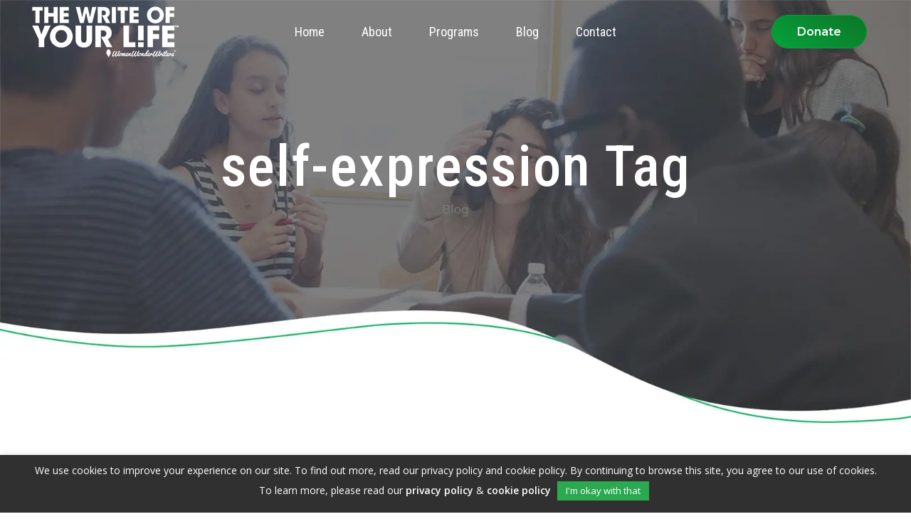

--- FILE ---
content_type: text/html; charset=UTF-8
request_url: https://thewriteofyourlife.org/tag/self-expression/
body_size: 127211
content:
<!DOCTYPE html>
<html lang="en-US">
<head>
	<meta charset="UTF-8" />
	
				<meta name="viewport" content="width=device-width,initial-scale=1,user-scalable=no">
		
            
                        <link rel="shortcut icon" type="image/x-icon" href="https://thewriteofyourlife.org/wp-content/uploads/2020/05/favicon1.png">
            <link rel="apple-touch-icon" href="https://thewriteofyourlife.org/wp-content/uploads/2020/05/favicon1.png"/>
        
	<link rel="profile" href="https://gmpg.org/xfn/11" />
	<link rel="pingback" href="https://thewriteofyourlife.org/xmlrpc.php" />

	<meta name='robots' content='index, follow, max-image-preview:large, max-snippet:-1, max-video-preview:-1' />

	<!-- This site is optimized with the Yoast SEO plugin v26.7 - https://yoast.com/wordpress/plugins/seo/ -->
	<title>self-expression Archives - The Write Of Your L!fe</title>
<link data-rocket-preload as="style" href="https://fonts.googleapis.com/css?family=Raleway%3A100%2C200%2C300%2C400%2C500%2C600%2C700%2C800%2C900%2C100italic%2C300italic%2C400italic%2C700italic%7CRoboto%20Condensed%3A100%2C200%2C300%2C400%2C500%2C600%2C700%2C800%2C900%2C100italic%2C300italic%2C400italic%2C700italic%7COpen%20Sans%3A100%2C200%2C300%2C400%2C500%2C600%2C700%2C800%2C900%2C100italic%2C300italic%2C400italic%2C700italic%7CMuli%3A100%2C200%2C300%2C400%2C500%2C600%2C700%2C800%2C900%2C100italic%2C300italic%2C400italic%2C700italic%7CMontserrat%3A100%2C200%2C300%2C400%2C500%2C600%2C700%2C800%2C900%2C100italic%2C300italic%2C400italic%2C700italic&#038;subset=latin%2Clatin-ext&#038;display=swap" rel="preload">
<link href="https://fonts.googleapis.com/css?family=Raleway%3A100%2C200%2C300%2C400%2C500%2C600%2C700%2C800%2C900%2C100italic%2C300italic%2C400italic%2C700italic%7CRoboto%20Condensed%3A100%2C200%2C300%2C400%2C500%2C600%2C700%2C800%2C900%2C100italic%2C300italic%2C400italic%2C700italic%7COpen%20Sans%3A100%2C200%2C300%2C400%2C500%2C600%2C700%2C800%2C900%2C100italic%2C300italic%2C400italic%2C700italic%7CMuli%3A100%2C200%2C300%2C400%2C500%2C600%2C700%2C800%2C900%2C100italic%2C300italic%2C400italic%2C700italic%7CMontserrat%3A100%2C200%2C300%2C400%2C500%2C600%2C700%2C800%2C900%2C100italic%2C300italic%2C400italic%2C700italic&#038;subset=latin%2Clatin-ext&#038;display=swap" media="print" onload="this.media=&#039;all&#039;" rel="stylesheet">
<noscript data-wpr-hosted-gf-parameters=""><link rel="stylesheet" href="https://fonts.googleapis.com/css?family=Raleway%3A100%2C200%2C300%2C400%2C500%2C600%2C700%2C800%2C900%2C100italic%2C300italic%2C400italic%2C700italic%7CRoboto%20Condensed%3A100%2C200%2C300%2C400%2C500%2C600%2C700%2C800%2C900%2C100italic%2C300italic%2C400italic%2C700italic%7COpen%20Sans%3A100%2C200%2C300%2C400%2C500%2C600%2C700%2C800%2C900%2C100italic%2C300italic%2C400italic%2C700italic%7CMuli%3A100%2C200%2C300%2C400%2C500%2C600%2C700%2C800%2C900%2C100italic%2C300italic%2C400italic%2C700italic%7CMontserrat%3A100%2C200%2C300%2C400%2C500%2C600%2C700%2C800%2C900%2C100italic%2C300italic%2C400italic%2C700italic&#038;subset=latin%2Clatin-ext&#038;display=swap"></noscript>
	<link rel="canonical" href="https://thewriteofyourlife.org/tag/self-expression/" />
	<meta property="og:locale" content="en_US" />
	<meta property="og:type" content="article" />
	<meta property="og:title" content="self-expression Archives - The Write Of Your L!fe" />
	<meta property="og:url" content="https://thewriteofyourlife.org/tag/self-expression/" />
	<meta property="og:site_name" content="The Write Of Your L!fe" />
	<meta name="twitter:card" content="summary_large_image" />
	<script type="application/ld+json" class="yoast-schema-graph">{"@context":"https://schema.org","@graph":[{"@type":"CollectionPage","@id":"https://thewriteofyourlife.org/tag/self-expression/","url":"https://thewriteofyourlife.org/tag/self-expression/","name":"self-expression Archives - The Write Of Your L!fe","isPartOf":{"@id":"https://thewriteofyourlife.org/#website"},"primaryImageOfPage":{"@id":"https://thewriteofyourlife.org/tag/self-expression/#primaryimage"},"image":{"@id":"https://thewriteofyourlife.org/tag/self-expression/#primaryimage"},"thumbnailUrl":"https://thewriteofyourlife.org/wp-content/uploads/2011/07/Post-featured1-490-min.jpg","breadcrumb":{"@id":"https://thewriteofyourlife.org/tag/self-expression/#breadcrumb"},"inLanguage":"en-US"},{"@type":"ImageObject","inLanguage":"en-US","@id":"https://thewriteofyourlife.org/tag/self-expression/#primaryimage","url":"https://thewriteofyourlife.org/wp-content/uploads/2011/07/Post-featured1-490-min.jpg","contentUrl":"https://thewriteofyourlife.org/wp-content/uploads/2011/07/Post-featured1-490-min.jpg","width":490,"height":275},{"@type":"BreadcrumbList","@id":"https://thewriteofyourlife.org/tag/self-expression/#breadcrumb","itemListElement":[{"@type":"ListItem","position":1,"name":"Home","item":"https://thewriteofyourlife.org/"},{"@type":"ListItem","position":2,"name":"self-expression"}]},{"@type":"WebSite","@id":"https://thewriteofyourlife.org/#website","url":"https://thewriteofyourlife.org/","name":"The Write Of Your L!fe","description":"It&#039;s your life. How will you write it?","potentialAction":[{"@type":"SearchAction","target":{"@type":"EntryPoint","urlTemplate":"https://thewriteofyourlife.org/?s={search_term_string}"},"query-input":{"@type":"PropertyValueSpecification","valueRequired":true,"valueName":"search_term_string"}}],"inLanguage":"en-US"}]}</script>
	<!-- / Yoast SEO plugin. -->


<link rel='dns-prefetch' href='//www.googletagmanager.com' />
<link rel='dns-prefetch' href='//js.hs-scripts.com' />
<link rel='dns-prefetch' href='//maps.googleapis.com' />
<link rel='dns-prefetch' href='//fonts.googleapis.com' />
<link href='https://fonts.gstatic.com' crossorigin rel='preconnect' />
<link rel="alternate" type="application/rss+xml" title="The Write Of Your L!fe &raquo; Feed" href="https://thewriteofyourlife.org/feed/" />
<link rel="alternate" type="application/rss+xml" title="The Write Of Your L!fe &raquo; Comments Feed" href="https://thewriteofyourlife.org/comments/feed/" />
<link rel="alternate" type="application/rss+xml" title="The Write Of Your L!fe &raquo; self-expression Tag Feed" href="https://thewriteofyourlife.org/tag/self-expression/feed/" />
<style id='wp-img-auto-sizes-contain-inline-css' type='text/css'>
img:is([sizes=auto i],[sizes^="auto," i]){contain-intrinsic-size:3000px 1500px}
/*# sourceURL=wp-img-auto-sizes-contain-inline-css */
</style>
<style id='wp-emoji-styles-inline-css' type='text/css'>

	img.wp-smiley, img.emoji {
		display: inline !important;
		border: none !important;
		box-shadow: none !important;
		height: 1em !important;
		width: 1em !important;
		margin: 0 0.07em !important;
		vertical-align: -0.1em !important;
		background: none !important;
		padding: 0 !important;
	}
/*# sourceURL=wp-emoji-styles-inline-css */
</style>
<link rel='stylesheet' id='wp-block-library-css' href='https://thewriteofyourlife.org/wp-includes/css/dist/block-library/style.min.css?ver=9c3e4d03a59cebcef0098a4092c6d84e' type='text/css' media='all' />
<style id='classic-theme-styles-inline-css' type='text/css'>
/*! This file is auto-generated */
.wp-block-button__link{color:#fff;background-color:#32373c;border-radius:9999px;box-shadow:none;text-decoration:none;padding:calc(.667em + 2px) calc(1.333em + 2px);font-size:1.125em}.wp-block-file__button{background:#32373c;color:#fff;text-decoration:none}
/*# sourceURL=/wp-includes/css/classic-themes.min.css */
</style>
<style id='global-styles-inline-css' type='text/css'>
:root{--wp--preset--aspect-ratio--square: 1;--wp--preset--aspect-ratio--4-3: 4/3;--wp--preset--aspect-ratio--3-4: 3/4;--wp--preset--aspect-ratio--3-2: 3/2;--wp--preset--aspect-ratio--2-3: 2/3;--wp--preset--aspect-ratio--16-9: 16/9;--wp--preset--aspect-ratio--9-16: 9/16;--wp--preset--color--black: #000000;--wp--preset--color--cyan-bluish-gray: #abb8c3;--wp--preset--color--white: #ffffff;--wp--preset--color--pale-pink: #f78da7;--wp--preset--color--vivid-red: #cf2e2e;--wp--preset--color--luminous-vivid-orange: #ff6900;--wp--preset--color--luminous-vivid-amber: #fcb900;--wp--preset--color--light-green-cyan: #7bdcb5;--wp--preset--color--vivid-green-cyan: #00d084;--wp--preset--color--pale-cyan-blue: #8ed1fc;--wp--preset--color--vivid-cyan-blue: #0693e3;--wp--preset--color--vivid-purple: #9b51e0;--wp--preset--gradient--vivid-cyan-blue-to-vivid-purple: linear-gradient(135deg,rgb(6,147,227) 0%,rgb(155,81,224) 100%);--wp--preset--gradient--light-green-cyan-to-vivid-green-cyan: linear-gradient(135deg,rgb(122,220,180) 0%,rgb(0,208,130) 100%);--wp--preset--gradient--luminous-vivid-amber-to-luminous-vivid-orange: linear-gradient(135deg,rgb(252,185,0) 0%,rgb(255,105,0) 100%);--wp--preset--gradient--luminous-vivid-orange-to-vivid-red: linear-gradient(135deg,rgb(255,105,0) 0%,rgb(207,46,46) 100%);--wp--preset--gradient--very-light-gray-to-cyan-bluish-gray: linear-gradient(135deg,rgb(238,238,238) 0%,rgb(169,184,195) 100%);--wp--preset--gradient--cool-to-warm-spectrum: linear-gradient(135deg,rgb(74,234,220) 0%,rgb(151,120,209) 20%,rgb(207,42,186) 40%,rgb(238,44,130) 60%,rgb(251,105,98) 80%,rgb(254,248,76) 100%);--wp--preset--gradient--blush-light-purple: linear-gradient(135deg,rgb(255,206,236) 0%,rgb(152,150,240) 100%);--wp--preset--gradient--blush-bordeaux: linear-gradient(135deg,rgb(254,205,165) 0%,rgb(254,45,45) 50%,rgb(107,0,62) 100%);--wp--preset--gradient--luminous-dusk: linear-gradient(135deg,rgb(255,203,112) 0%,rgb(199,81,192) 50%,rgb(65,88,208) 100%);--wp--preset--gradient--pale-ocean: linear-gradient(135deg,rgb(255,245,203) 0%,rgb(182,227,212) 50%,rgb(51,167,181) 100%);--wp--preset--gradient--electric-grass: linear-gradient(135deg,rgb(202,248,128) 0%,rgb(113,206,126) 100%);--wp--preset--gradient--midnight: linear-gradient(135deg,rgb(2,3,129) 0%,rgb(40,116,252) 100%);--wp--preset--font-size--small: 13px;--wp--preset--font-size--medium: 20px;--wp--preset--font-size--large: 36px;--wp--preset--font-size--x-large: 42px;--wp--preset--spacing--20: 0.44rem;--wp--preset--spacing--30: 0.67rem;--wp--preset--spacing--40: 1rem;--wp--preset--spacing--50: 1.5rem;--wp--preset--spacing--60: 2.25rem;--wp--preset--spacing--70: 3.38rem;--wp--preset--spacing--80: 5.06rem;--wp--preset--shadow--natural: 6px 6px 9px rgba(0, 0, 0, 0.2);--wp--preset--shadow--deep: 12px 12px 50px rgba(0, 0, 0, 0.4);--wp--preset--shadow--sharp: 6px 6px 0px rgba(0, 0, 0, 0.2);--wp--preset--shadow--outlined: 6px 6px 0px -3px rgb(255, 255, 255), 6px 6px rgb(0, 0, 0);--wp--preset--shadow--crisp: 6px 6px 0px rgb(0, 0, 0);}:where(.is-layout-flex){gap: 0.5em;}:where(.is-layout-grid){gap: 0.5em;}body .is-layout-flex{display: flex;}.is-layout-flex{flex-wrap: wrap;align-items: center;}.is-layout-flex > :is(*, div){margin: 0;}body .is-layout-grid{display: grid;}.is-layout-grid > :is(*, div){margin: 0;}:where(.wp-block-columns.is-layout-flex){gap: 2em;}:where(.wp-block-columns.is-layout-grid){gap: 2em;}:where(.wp-block-post-template.is-layout-flex){gap: 1.25em;}:where(.wp-block-post-template.is-layout-grid){gap: 1.25em;}.has-black-color{color: var(--wp--preset--color--black) !important;}.has-cyan-bluish-gray-color{color: var(--wp--preset--color--cyan-bluish-gray) !important;}.has-white-color{color: var(--wp--preset--color--white) !important;}.has-pale-pink-color{color: var(--wp--preset--color--pale-pink) !important;}.has-vivid-red-color{color: var(--wp--preset--color--vivid-red) !important;}.has-luminous-vivid-orange-color{color: var(--wp--preset--color--luminous-vivid-orange) !important;}.has-luminous-vivid-amber-color{color: var(--wp--preset--color--luminous-vivid-amber) !important;}.has-light-green-cyan-color{color: var(--wp--preset--color--light-green-cyan) !important;}.has-vivid-green-cyan-color{color: var(--wp--preset--color--vivid-green-cyan) !important;}.has-pale-cyan-blue-color{color: var(--wp--preset--color--pale-cyan-blue) !important;}.has-vivid-cyan-blue-color{color: var(--wp--preset--color--vivid-cyan-blue) !important;}.has-vivid-purple-color{color: var(--wp--preset--color--vivid-purple) !important;}.has-black-background-color{background-color: var(--wp--preset--color--black) !important;}.has-cyan-bluish-gray-background-color{background-color: var(--wp--preset--color--cyan-bluish-gray) !important;}.has-white-background-color{background-color: var(--wp--preset--color--white) !important;}.has-pale-pink-background-color{background-color: var(--wp--preset--color--pale-pink) !important;}.has-vivid-red-background-color{background-color: var(--wp--preset--color--vivid-red) !important;}.has-luminous-vivid-orange-background-color{background-color: var(--wp--preset--color--luminous-vivid-orange) !important;}.has-luminous-vivid-amber-background-color{background-color: var(--wp--preset--color--luminous-vivid-amber) !important;}.has-light-green-cyan-background-color{background-color: var(--wp--preset--color--light-green-cyan) !important;}.has-vivid-green-cyan-background-color{background-color: var(--wp--preset--color--vivid-green-cyan) !important;}.has-pale-cyan-blue-background-color{background-color: var(--wp--preset--color--pale-cyan-blue) !important;}.has-vivid-cyan-blue-background-color{background-color: var(--wp--preset--color--vivid-cyan-blue) !important;}.has-vivid-purple-background-color{background-color: var(--wp--preset--color--vivid-purple) !important;}.has-black-border-color{border-color: var(--wp--preset--color--black) !important;}.has-cyan-bluish-gray-border-color{border-color: var(--wp--preset--color--cyan-bluish-gray) !important;}.has-white-border-color{border-color: var(--wp--preset--color--white) !important;}.has-pale-pink-border-color{border-color: var(--wp--preset--color--pale-pink) !important;}.has-vivid-red-border-color{border-color: var(--wp--preset--color--vivid-red) !important;}.has-luminous-vivid-orange-border-color{border-color: var(--wp--preset--color--luminous-vivid-orange) !important;}.has-luminous-vivid-amber-border-color{border-color: var(--wp--preset--color--luminous-vivid-amber) !important;}.has-light-green-cyan-border-color{border-color: var(--wp--preset--color--light-green-cyan) !important;}.has-vivid-green-cyan-border-color{border-color: var(--wp--preset--color--vivid-green-cyan) !important;}.has-pale-cyan-blue-border-color{border-color: var(--wp--preset--color--pale-cyan-blue) !important;}.has-vivid-cyan-blue-border-color{border-color: var(--wp--preset--color--vivid-cyan-blue) !important;}.has-vivid-purple-border-color{border-color: var(--wp--preset--color--vivid-purple) !important;}.has-vivid-cyan-blue-to-vivid-purple-gradient-background{background: var(--wp--preset--gradient--vivid-cyan-blue-to-vivid-purple) !important;}.has-light-green-cyan-to-vivid-green-cyan-gradient-background{background: var(--wp--preset--gradient--light-green-cyan-to-vivid-green-cyan) !important;}.has-luminous-vivid-amber-to-luminous-vivid-orange-gradient-background{background: var(--wp--preset--gradient--luminous-vivid-amber-to-luminous-vivid-orange) !important;}.has-luminous-vivid-orange-to-vivid-red-gradient-background{background: var(--wp--preset--gradient--luminous-vivid-orange-to-vivid-red) !important;}.has-very-light-gray-to-cyan-bluish-gray-gradient-background{background: var(--wp--preset--gradient--very-light-gray-to-cyan-bluish-gray) !important;}.has-cool-to-warm-spectrum-gradient-background{background: var(--wp--preset--gradient--cool-to-warm-spectrum) !important;}.has-blush-light-purple-gradient-background{background: var(--wp--preset--gradient--blush-light-purple) !important;}.has-blush-bordeaux-gradient-background{background: var(--wp--preset--gradient--blush-bordeaux) !important;}.has-luminous-dusk-gradient-background{background: var(--wp--preset--gradient--luminous-dusk) !important;}.has-pale-ocean-gradient-background{background: var(--wp--preset--gradient--pale-ocean) !important;}.has-electric-grass-gradient-background{background: var(--wp--preset--gradient--electric-grass) !important;}.has-midnight-gradient-background{background: var(--wp--preset--gradient--midnight) !important;}.has-small-font-size{font-size: var(--wp--preset--font-size--small) !important;}.has-medium-font-size{font-size: var(--wp--preset--font-size--medium) !important;}.has-large-font-size{font-size: var(--wp--preset--font-size--large) !important;}.has-x-large-font-size{font-size: var(--wp--preset--font-size--x-large) !important;}
:where(.wp-block-post-template.is-layout-flex){gap: 1.25em;}:where(.wp-block-post-template.is-layout-grid){gap: 1.25em;}
:where(.wp-block-term-template.is-layout-flex){gap: 1.25em;}:where(.wp-block-term-template.is-layout-grid){gap: 1.25em;}
:where(.wp-block-columns.is-layout-flex){gap: 2em;}:where(.wp-block-columns.is-layout-grid){gap: 2em;}
:root :where(.wp-block-pullquote){font-size: 1.5em;line-height: 1.6;}
/*# sourceURL=global-styles-inline-css */
</style>
<link data-minify="1" rel='stylesheet' id='cookie-law-info-css' href='https://thewriteofyourlife.org/wp-content/cache/min/1/wp-content/plugins/cookie-law-info/legacy/public/css/cookie-law-info-public.css?ver=1768551442' type='text/css' media='all' />
<link data-minify="1" rel='stylesheet' id='cookie-law-info-gdpr-css' href='https://thewriteofyourlife.org/wp-content/cache/min/1/wp-content/plugins/cookie-law-info/legacy/public/css/cookie-law-info-gdpr.css?ver=1768551442' type='text/css' media='all' />
<link data-minify="1" rel='stylesheet' id='rs-plugin-settings-css' href='https://thewriteofyourlife.org/wp-content/cache/min/1/wp-content/plugins/revslider/public/assets/css/rs6.css?ver=1768551442' type='text/css' media='all' />
<style id='rs-plugin-settings-inline-css' type='text/css'>
#rs-demo-id {}
/*# sourceURL=rs-plugin-settings-inline-css */
</style>
<style id='woocommerce-inline-inline-css' type='text/css'>
.woocommerce form .form-row .required { visibility: visible; }
/*# sourceURL=woocommerce-inline-inline-css */
</style>
<link data-minify="1" rel='stylesheet' id='main-css' href='https://thewriteofyourlife.org/wp-content/cache/min/1/wp-content/themes/bridge-child/css/remodal.css?ver=1768551442' type='text/css' media='all' />
<link data-minify="1" rel='stylesheet' id='custom-css' href='https://thewriteofyourlife.org/wp-content/cache/min/1/wp-content/themes/bridge-child/css/remodal-default-theme.css?ver=1768551442' type='text/css' media='all' />
<link rel='stylesheet' id='mediaelement-css' href='https://thewriteofyourlife.org/wp-includes/js/mediaelement/mediaelementplayer-legacy.min.css?ver=4.2.17' type='text/css' media='all' />
<link rel='stylesheet' id='wp-mediaelement-css' href='https://thewriteofyourlife.org/wp-includes/js/mediaelement/wp-mediaelement.min.css?ver=9c3e4d03a59cebcef0098a4092c6d84e' type='text/css' media='all' />
<link rel='stylesheet' id='bridge-default-style-css' href='https://thewriteofyourlife.org/wp-content/themes/bridge/style.css?ver=9c3e4d03a59cebcef0098a4092c6d84e' type='text/css' media='all' />
<link data-minify="1" rel='stylesheet' id='bridge-qode-font_awesome-css' href='https://thewriteofyourlife.org/wp-content/cache/min/1/wp-content/themes/bridge/css/font-awesome/css/font-awesome.min.css?ver=1768551442' type='text/css' media='all' />
<link data-minify="1" rel='stylesheet' id='bridge-qode-font_elegant-css' href='https://thewriteofyourlife.org/wp-content/cache/min/1/wp-content/themes/bridge/css/elegant-icons/style.min.css?ver=1768551442' type='text/css' media='all' />
<link data-minify="1" rel='stylesheet' id='bridge-qode-linea_icons-css' href='https://thewriteofyourlife.org/wp-content/cache/min/1/wp-content/themes/bridge/css/linea-icons/style.css?ver=1768551442' type='text/css' media='all' />
<link data-minify="1" rel='stylesheet' id='bridge-qode-dripicons-css' href='https://thewriteofyourlife.org/wp-content/cache/min/1/wp-content/themes/bridge/css/dripicons/dripicons.css?ver=1768551442' type='text/css' media='all' />
<link data-minify="1" rel='stylesheet' id='bridge-qode-kiko-css' href='https://thewriteofyourlife.org/wp-content/cache/min/1/wp-content/themes/bridge/css/kiko/kiko-all.css?ver=1768551442' type='text/css' media='all' />
<link data-minify="1" rel='stylesheet' id='bridge-qode-font_awesome_5-css' href='https://thewriteofyourlife.org/wp-content/cache/min/1/wp-content/themes/bridge/css/font-awesome-5/css/font-awesome-5.min.css?ver=1768551442' type='text/css' media='all' />
<link rel='stylesheet' id='bridge-stylesheet-css' href='https://thewriteofyourlife.org/wp-content/themes/bridge/css/stylesheet.min.css?ver=9c3e4d03a59cebcef0098a4092c6d84e' type='text/css' media='all' />
<style id='bridge-stylesheet-inline-css' type='text/css'>
   .archive.disabled_footer_top .footer_top_holder, .archive.disabled_footer_bottom .footer_bottom_holder { display: none;}


/*# sourceURL=bridge-stylesheet-inline-css */
</style>
<link data-minify="1" rel='stylesheet' id='bridge-woocommerce-css' href='https://thewriteofyourlife.org/wp-content/cache/min/1/wp-content/themes/bridge/css/woocommerce.min.css?ver=1768551442' type='text/css' media='all' />
<link rel='stylesheet' id='bridge-woocommerce-responsive-css' href='https://thewriteofyourlife.org/wp-content/themes/bridge/css/woocommerce_responsive.min.css?ver=9c3e4d03a59cebcef0098a4092c6d84e' type='text/css' media='all' />
<link data-minify="1" rel='stylesheet' id='bridge-print-css' href='https://thewriteofyourlife.org/wp-content/cache/min/1/wp-content/themes/bridge/css/print.css?ver=1768551442' type='text/css' media='all' />
<link data-minify="1" rel='stylesheet' id='bridge-style-dynamic-css' href='https://thewriteofyourlife.org/wp-content/cache/min/1/wp-content/themes/bridge/css/style_dynamic.css?ver=1768551442' type='text/css' media='all' />
<link rel='stylesheet' id='bridge-responsive-css' href='https://thewriteofyourlife.org/wp-content/themes/bridge/css/responsive.min.css?ver=9c3e4d03a59cebcef0098a4092c6d84e' type='text/css' media='all' />
<link data-minify="1" rel='stylesheet' id='bridge-style-dynamic-responsive-css' href='https://thewriteofyourlife.org/wp-content/cache/min/1/wp-content/themes/bridge/css/style_dynamic_responsive.css?ver=1768551442' type='text/css' media='all' />
<style id='bridge-style-dynamic-responsive-inline-css' type='text/css'>
 p.woocommerce-notice.woocommerce-notice--success.woocommerce-thankyou-order-received.woocommerce-message{
   font-weight: 500;
    text-align: center;
    font-size: 27px;
    padding-top: 0;
}
.tribe-common .tribe-common-h7 , 
.tribe-common .tribe-common-h8 ,
.tribe-common .tribe-common-b2 ,
.tribe-common .tribe-common-b3 {
    font-family: 'Roboto Condensed', sans-serif !important;
    font-size: 16px !important;
}
.tribe-common .tribe-common-h4{
    font-family: 'Roboto Condensed', sans-serif !important;
    font-size: 19px !important;
}




#tribe-tickets .entry .entry-content .tribe-common .tribe-tickets__item, .tribe-common .tribe-tickets__item , .tribe-common .tribe-tickets__footer{
    border-top: 1px solid #05a23b !important;
}
form#tribe-tickets.tribe-common.tribe-tickets{
    border-color: rgba(5,162,59,1) !important;
}


form.tribe-common.tribe-tickets .tribe-tickets__footer .tribe-common-c-btn{
    background: linear-gradient(30deg, rgb(5, 162, 59) 0%, rgb(13, 117, 40) 100%);
    color: #ffffff;
    font-family: 'Montserrat', sans-serif;
    border-color: #05a23b;
    font-size: 16px;
    line-height: 26px;
    font-style: normal;
    font-weight: 600;
    -webkit-border-radius: 30px;
    letter-spacing: 0px;
    text-transform: none;
    border-width: 1px;
    padding-left: 30px;
    padding-right: 30px;
}

h2.opop_tickets{
   margin-top: 50px !important;
}

form.tribe-common.tribe-tickets{
margin: 24px auto !important;
}

/***Success Message****/
.wpcf7 form.sent .wpcf7-response-output{
    background-color: #088f33 !important;
    color:#fff !import;
    border:none !important;
    padding: 1.2em 1em !important;
}


/**Invalid Message**/
.wpcf7 form.invalid .wpcf7-response-output {
    background-color: ##343434 !important;
    color:#fff !important;
    border:none !important;
    padding: 1.2em 1em !important;
    
}

/**aborted Message**/
.wpcf7 form.failed .wpcf7-response-output , .wpcf7 form.spam .wpcf7-response-output{
    background-color: #343434 !important;
    color:#fff !important;
    border:none !important;
    padding: 1.2em 1em !important;
    
}
.grecaptcha-badge {display:none!important;}

.landing-video {
position: relative;
border-bottom: 6px solid #134e25;
}

.landing-video:before {
    content: '';
    position: absolute;
    background: url(https://thewriteofyourlife.org/wp-content/uploads/2020/08/object-slider-style-2.png) 0 0 no-repeat;
    width: 200px;
    height: 278px;
    left: -100px;
    top: 100px;
}

.landing-video:after {
    content: '';
    position: absolute;
    background: url(https://thewriteofyourlife.org/wp-content/uploads/2020/03/object-slider-style.png) 0 0 no-repeat;
    width: 200px;
    height: 278px;
    right: -100px;
    top: 100px;
}

.elementor-testimonial__text {
position: relative;
max-width: 700px;
padding: 30px 50px;
margin: 0 auto;
color: #999;
background: url(https://thewriteofyourlife.org/wp-content/uploads/2020/08/quote-8.png) 0 0 no-repeat;
}

.elementor-testimonial__text:after {
content: '';
position: absolute;
bottom: 0;
left: calc(50% - 20px);
width: 40px;
height: 1px;
background: #d2d2d2;
}

.landing-graph .progress_number {
display: none;
}

.landing-list ul {
list-style: none;
}

.landing-list ul li {
    padding-left: 80px;
    min-height: 64px;
    padding-top: 5px;
margin: 0 0 30px 0;
}

.landing-list ul li:first-child {
    background: url(https://thewriteofyourlife.org/wp-content/uploads/2020/08/list-icon-1-1.png) 0px 0px no-repeat;
}
.landing-list ul li:nth-child(2) {
    background: url(https://thewriteofyourlife.org/wp-content/uploads/2020/08/list-icon-2.png) 0px 0px no-repeat;
}
.landing-list ul li:nth-child(3) {
    background: url(https://thewriteofyourlife.org/wp-content/uploads/2020/08/list-icon-3.png) 0px 0px no-repeat;
}
.landing-list ul li:nth-child(4) {
    background: url(https://thewriteofyourlife.org/wp-content/uploads/2020/08/list-icon-4.png) 0px 0px no-repeat;
}
.landing-list ul li:nth-child(5) {
    background: url(https://thewriteofyourlife.org/wp-content/uploads/2020/08/list-icon-5.png) 0px 0px no-repeat;
}

.footer_top_holder .widget_media_image img {
 width: 250px;
}
div{
    color: #303030;
    font-family: 'Open Sans', sans-serif;
    font-size: 17px;
    line-height: 27px;
    font-style: normal;
    font-weight: 400;
}

div.wpcf7-response-output.wpcf7-mail-sent-ok {
    background-color: #00633c;
}
ul li{
    list-style-position: outside;
    margin-bottom: 20px;
    color: #303030;
    font-family: 'Open Sans', sans-serif;
    font-size: 17px;
    line-height: 27px;
    font-style: normal;
    font-weight: 400;
}

.content .container .container_inner{
    padding-top: 50px;
}
.heading-stroke h1, .heading-stroke h2 {
    -webkit-text-fill-color: white !important;
    -webkit-text-stroke-width: 1px !important;
    -webkit-text-stroke-color: #2ba950 !important;
    font-size: 80px;
}
nav.main_menu ul li.active a{
    font-weight: 500;
}
.title-header h2{
    font-size: 50px;
    line-height: 60px;
}
.qbutton,input.wpcf7-form-control.wpcf7-submit, input.wpcf7-form-control.wpcf7-submit:not([disabled]){
    background: linear-gradient(30deg, rgb(5, 162, 59) 0%, rgb(13, 117, 40) 100%);
}
.qbutton:hover,input.wpcf7-form-control.wpcf7-submit, input.wpcf7-form-control.wpcf7-submit:not([disabled]):hover{
    background: linear-gradient(30deg, rgb(13, 117, 40) 0%, rgb(5, 162, 59) 100%);
}
.qbutton.default.white-btn{
    background: transparent;
}
.qbutton.default.white-btn:hover{
    background: linear-gradient(30deg, rgb(5, 162, 59) 0%, rgb(28, 191, 70) 100%);
    border: 0;
}
.two_columns_form_without_space input[type='submit'] {
    right: 20px;
}
footer .footer_inner{
    background-size: cover;
}
.wrapper {
    background-color: #fff;
}
.blog_holder.blog_masonry_date_in_image article .post_text .post_text_inner {
    text-align: left;
}
.blog_holder.blog_masonry_date_in_image article .post_text h5{
    font-size: 22px;
    line-height: 32px;
}
.blog_holder article .post_info, .blog_holder article .post_text h2 .date {
    color: #bebebe;
    display: none;
}
.blog_holder.blog_single article h2 {
    font-size: 32px;
    line-height: 40px;
    margin-bottom: 15px;
}
.footer_top .widget.widget_nav_menu li{
    padding: 0 ;
}
.four_columns>.column2, .four_columns>.column3{
    width: 18%;
}
.four_columns>.column1,.four_columns>.column4{
    width: 32%;
}
.cf7_custom_style_3 input.wpcf7-form-control.wpcf7-submit, .cf7_custom_style_3 input.wpcf7-form-control.wpcf7-submit:not([disabled]){
    font-family: "linea-basic-10" !important;
}
.widget #searchsubmit {
    font-size: 15px;
    height: 50px;
    padding: 0 18px;
    width: 50px;
    background: #303030;
    color: #fff;
}
.widget #searchform {
    border: 1px solid #303030;
}
.widget #searchform input[type=text] {
    padding: 9px 10px 8px 29px;
    font-family:  'Open Sans', sans-serif;
    font-size: 16px;
    box-sizing: border-box;
    height: 50px;
}
.latest_post_holder.image_in_box .latest_post_text h5 a,.latest_post_holder.image_in_box .latest_post_text h5 {
    font-size: 17px;
    line-height: 22px;
}
.post_infos .date.entry_date.updated{
    font-size: 13px;
    letter-spacing: 0.1em;
}
.qode-boxed-sidebar {
    background-color: #f7f7f7;
    text-align: center;
    padding: 50px 40px 60px!important;
}
.title_outer .has_background.title .title_subtitle_holder, .title_outer .has_fixed_background.title .title_subtitle_holder, .title_outer.with_image .title .title_subtitle_holder{
    padding-top: 0 !important;
}
.title.title_size_large h1{
    margin-top: -1.2em;
}
.single.single-post .title.title_size_large h1{
    display: none;
}
.single.single-post .title.title_size_large .subtitle{
    margin-top: -1.2em;
    font-size: 80px;
    line-height: 90px;
    color: #fff
}
.latest_post_holder.image_in_box .latest_post_inner{
    line-height: 20px;
}
.header_inner_right .paypal-donations input[type=image]{
    width: 164px;
    margin-top: 7px;
}
.animate-section .q_font_awsome_icon{
    top: -1px;
    position: relative;
}
.blog_holder article .post_image{
    display: none;
}
.footer_bottom_holder .column2 a:hover{
    color: #fff !important; 
}
.single-post .blog_single p {
    margin-bottom: 0;
}




/**cokie banner**/

.cli-plugin-button, .cli-plugin-button:visited, .medium.cli-plugin-button, .medium.cli-plugin-button:visited{
    font-size: 13px;
    padding: 7px 12px 7px;
}

#cookie-law-info-bar span p {
    color:#fff !important;
}
#cookie-law-info-bar span p a{
    color:#fff !important;
}
#cookie-law-info-bar span p a:hover{
    color:#12b241 !important;
}

#cookie-law-info-bar span p a:hover{
    color:#12b241 !important;
}

#cookie_action_close_header.medium.cli-plugin-button:hover{
    color:#fff !important;
}










@media only screen and (min-width: 1000px){
    header.scrolled nav.main_menu ul li.active a span.underline_dash{
        background-color: #303030 !important;
    }
    header.scrolled .q_logo img.sticky{
        opacity: 1;
    }
    nav.main_menu ul li#nav-menu-item-4205{
        display: none;
    }
    .single-post .two_columns_66_33.background_color_sidebar>.column1>.column_inner {
        padding: 0 30px 0 0;
    }
    .single-post .two_columns_66_33.background_color_sidebar>.column2>.column_inner {
        padding: 0 0 0 30px;
    }
}
@media only screen and (max-width: 1300px){
    body .elementor-section.elementor-section-boxed > .elementor-container {
        max-width: 1100px;
    }
}
@media only screen and (max-width: 1200px){
    nav.main_menu > ul > li > a {
        font-size: 16px
    }
}
@media only screen and (max-width: 1140px){
    nav.main_menu > ul > li > a {
        font-size: 15px;
        padding: 0 20px;
    }
}

@media only screen and (max-width: 1000px){
    .title.title_size_large h1,.single.single-post .title.title_size_large .subtitle{
        margin-top: -1.2em;
    }
}
@media only screen and (max-width: 800px){
    .title.title_size_large h1,.single.single-post .title.title_size_large .subtitle {
        font-size: 35px!important;
        line-height: 45px!important;
    }
    .heading-stroke h1{
        font-size: 56px;
    }

}
@media only screen and (max-width: 600px){
    .title.title_size_large h1,.single.single-post .title.title_size_large .subtitle {
        font-size: 25px!important;
        line-height: 30px!important;
    }
    .heading-stroke h1{
        font-size: 30px;
    }
    .title-header h2 {
        font-size: 38px;
        line-height: 45px;
    }
    .qbutton{
        font-size: 15px;
        padding-left: 20px;
        padding-right: 20px;
    }
    .two_columns_form_without_space .column_left, .two_columns_form_without_space .column_right{
        display: inline-block;
    }
    .two_columns_form_without_space .column_left{
        width: 74%;
        float: left;
    }
    .two_columns_form_without_space .column_right{
        width: 75px;
    }
    footer .footer_inner{
        background-image: url('/wp-content/uploads/2020/04/mobile-footer-design.jpg');
        background-size: cover;
    }
    .footer_top, .footer_top.footer_top_full{
        padding-top: 50px;
        padding-bottom: 10px;
    }
    .blog_single.blog_holder article .post_text .post_text_inner{
        padding-top: 0;
    }
    .blog_holder.blog_single article h2 {
        font-size: 28px;
        line-height: 37px;
    }
    .remodal {
        padding:30px 15px !important;
    }
    
}

@media only screen and (max-width: 330px){
    .two_columns_form_without_space .column_left{
        width: 71%;
    }
}
/*# sourceURL=bridge-style-dynamic-responsive-inline-css */
</style>

<link rel='stylesheet' id='bridge-core-dashboard-style-css' href='https://thewriteofyourlife.org/wp-content/plugins/bridge-core/modules/core-dashboard/assets/css/core-dashboard.min.css?ver=9c3e4d03a59cebcef0098a4092c6d84e' type='text/css' media='all' />
<link data-minify="1" rel='stylesheet' id='tec-variables-skeleton-css' href='https://thewriteofyourlife.org/wp-content/cache/min/1/wp-content/plugins/event-tickets/common/build/css/variables-skeleton.css?ver=1768551442' type='text/css' media='all' />
<link data-minify="1" rel='stylesheet' id='tec-variables-full-css' href='https://thewriteofyourlife.org/wp-content/cache/min/1/wp-content/plugins/event-tickets/common/build/css/variables-full.css?ver=1768551442' type='text/css' media='all' />
<link data-minify="1" rel='stylesheet' id='dashicons-css' href='https://thewriteofyourlife.org/wp-content/cache/min/1/wp-includes/css/dashicons.min.css?ver=1768551442' type='text/css' media='all' />
<link data-minify="1" rel='stylesheet' id='event-tickets-plus-tickets-css-css' href='https://thewriteofyourlife.org/wp-content/cache/min/1/wp-content/plugins/event-tickets-plus/build/css/tickets.css?ver=1768551442' type='text/css' media='all' />
<link data-minify="1" rel='stylesheet' id='tribe-common-skeleton-style-css' href='https://thewriteofyourlife.org/wp-content/cache/min/1/wp-content/plugins/event-tickets/common/build/css/common-skeleton.css?ver=1768551442' type='text/css' media='all' />
<link data-minify="1" rel='stylesheet' id='tribe-common-full-style-css' href='https://thewriteofyourlife.org/wp-content/cache/min/1/wp-content/plugins/event-tickets/common/build/css/common-full.css?ver=1768551442' type='text/css' media='all' />
<link data-minify="1" rel='stylesheet' id='event-tickets-tickets-css-css' href='https://thewriteofyourlife.org/wp-content/cache/min/1/wp-content/plugins/event-tickets/build/css/tickets-v1.css?ver=1768551442' type='text/css' media='all' />
<link data-minify="1" rel='stylesheet' id='event-tickets-tickets-rsvp-css-css' href='https://thewriteofyourlife.org/wp-content/cache/min/1/wp-content/plugins/event-tickets/build/css/rsvp-v1.css?ver=1768551442' type='text/css' media='all' />
<link rel='stylesheet' id='childstyle-css' href='https://thewriteofyourlife.org/wp-content/themes/bridge-child/style.css?ver=9c3e4d03a59cebcef0098a4092c6d84e' type='text/css' media='all' />
<script type="text/javascript" id="woocommerce-google-analytics-integration-gtag-js-after">
/* <![CDATA[ */
/* Google Analytics for WooCommerce (gtag.js) */
					window.dataLayer = window.dataLayer || [];
					function gtag(){dataLayer.push(arguments);}
					// Set up default consent state.
					for ( const mode of [{"analytics_storage":"denied","ad_storage":"denied","ad_user_data":"denied","ad_personalization":"denied","region":["AT","BE","BG","HR","CY","CZ","DK","EE","FI","FR","DE","GR","HU","IS","IE","IT","LV","LI","LT","LU","MT","NL","NO","PL","PT","RO","SK","SI","ES","SE","GB","CH"]}] || [] ) {
						gtag( "consent", "default", { "wait_for_update": 500, ...mode } );
					}
					gtag("js", new Date());
					gtag("set", "developer_id.dOGY3NW", true);
					gtag("config", "UA-162667115-1", {"track_404":true,"allow_google_signals":true,"logged_in":false,"linker":{"domains":[],"allow_incoming":false},"custom_map":{"dimension1":"logged_in"}});
//# sourceURL=woocommerce-google-analytics-integration-gtag-js-after
/* ]]> */
</script>
<script type="text/javascript" src="https://thewriteofyourlife.org/wp-includes/js/jquery/jquery.min.js?ver=3.7.1" id="jquery-core-js"></script>
<script type="text/javascript" src="https://thewriteofyourlife.org/wp-includes/js/jquery/jquery-migrate.min.js?ver=3.4.1" id="jquery-migrate-js"></script>
<script type="text/javascript" id="cookie-law-info-js-extra">
/* <![CDATA[ */
var Cli_Data = {"nn_cookie_ids":[],"cookielist":[],"non_necessary_cookies":[],"ccpaEnabled":"","ccpaRegionBased":"","ccpaBarEnabled":"","strictlyEnabled":["necessary","obligatoire"],"ccpaType":"gdpr","js_blocking":"","custom_integration":"","triggerDomRefresh":"","secure_cookies":""};
var cli_cookiebar_settings = {"animate_speed_hide":"500","animate_speed_show":"500","background":"#303030","border":"#b1a6a6c2","border_on":"","button_1_button_colour":"#2ba950","button_1_button_hover":"#228740","button_1_link_colour":"#fff","button_1_as_button":"1","button_1_new_win":"","button_2_button_colour":"#333","button_2_button_hover":"#292929","button_2_link_colour":"#444","button_2_as_button":"","button_2_hidebar":"","button_3_button_colour":"#000","button_3_button_hover":"#000000","button_3_link_colour":"#fff","button_3_as_button":"1","button_3_new_win":"","button_4_button_colour":"#000","button_4_button_hover":"#000000","button_4_link_colour":"#62a329","button_4_as_button":"","button_7_button_colour":"#61a229","button_7_button_hover":"#4e8221","button_7_link_colour":"#fff","button_7_as_button":"1","button_7_new_win":"","font_family":"inherit","header_fix":"","notify_animate_hide":"1","notify_animate_show":"","notify_div_id":"#cookie-law-info-bar","notify_position_horizontal":"right","notify_position_vertical":"bottom","scroll_close":"","scroll_close_reload":"","accept_close_reload":"","reject_close_reload":"","showagain_tab":"","showagain_background":"#fff","showagain_border":"#000","showagain_div_id":"#cookie-law-info-again","showagain_x_position":"100px","text":"#ffffff","show_once_yn":"","show_once":"10000","logging_on":"","as_popup":"","popup_overlay":"1","bar_heading_text":"","cookie_bar_as":"banner","popup_showagain_position":"bottom-right","widget_position":"left"};
var log_object = {"ajax_url":"https://thewriteofyourlife.org/wp-admin/admin-ajax.php"};
//# sourceURL=cookie-law-info-js-extra
/* ]]> */
</script>
<script type="text/javascript" src="https://thewriteofyourlife.org/wp-content/plugins/cookie-law-info/legacy/public/js/cookie-law-info-public.js?ver=3.3.9.1" id="cookie-law-info-js"></script>
<script type="text/javascript" src="https://thewriteofyourlife.org/wp-content/plugins/revslider/public/assets/js/rbtools.min.js?ver=6.4.8" id="tp-tools-js"></script>
<script type="text/javascript" src="https://thewriteofyourlife.org/wp-content/plugins/revslider/public/assets/js/rs6.min.js?ver=6.4.11" id="revmin-js"></script>
<script type="text/javascript" src="https://thewriteofyourlife.org/wp-content/plugins/woocommerce/assets/js/jquery-blockui/jquery.blockUI.min.js?ver=2.7.0-wc.10.4.3" id="wc-jquery-blockui-js" defer="defer" data-wp-strategy="defer"></script>
<script type="text/javascript" id="wc-add-to-cart-js-extra">
/* <![CDATA[ */
var wc_add_to_cart_params = {"ajax_url":"/wp-admin/admin-ajax.php","wc_ajax_url":"/?wc-ajax=%%endpoint%%","i18n_view_cart":"View cart","cart_url":"https://thewriteofyourlife.org/cart/","is_cart":"","cart_redirect_after_add":"yes"};
//# sourceURL=wc-add-to-cart-js-extra
/* ]]> */
</script>
<script type="text/javascript" src="https://thewriteofyourlife.org/wp-content/plugins/woocommerce/assets/js/frontend/add-to-cart.min.js?ver=10.4.3" id="wc-add-to-cart-js" defer="defer" data-wp-strategy="defer"></script>
<script type="text/javascript" src="https://thewriteofyourlife.org/wp-content/plugins/woocommerce/assets/js/js-cookie/js.cookie.min.js?ver=2.1.4-wc.10.4.3" id="wc-js-cookie-js" defer="defer" data-wp-strategy="defer"></script>
<script type="text/javascript" id="woocommerce-js-extra">
/* <![CDATA[ */
var woocommerce_params = {"ajax_url":"/wp-admin/admin-ajax.php","wc_ajax_url":"/?wc-ajax=%%endpoint%%","i18n_password_show":"Show password","i18n_password_hide":"Hide password"};
//# sourceURL=woocommerce-js-extra
/* ]]> */
</script>
<script type="text/javascript" src="https://thewriteofyourlife.org/wp-content/plugins/woocommerce/assets/js/frontend/woocommerce.min.js?ver=10.4.3" id="woocommerce-js" defer="defer" data-wp-strategy="defer"></script>
<script type="text/javascript" src="https://thewriteofyourlife.org/wp-content/plugins/woocommerce/assets/js/flexslider/jquery.flexslider.min.js?ver=2.7.2-wc.10.4.3" id="wc-flexslider-js" defer="defer" data-wp-strategy="defer"></script>
<script type="text/javascript" src="https://thewriteofyourlife.org/wp-content/plugins/woocommerce/assets/js/select2/select2.full.min.js?ver=4.0.3-wc.10.4.3" id="wc-select2-js" defer="defer" data-wp-strategy="defer"></script>
<link rel="https://api.w.org/" href="https://thewriteofyourlife.org/wp-json/" /><link rel="alternate" title="JSON" type="application/json" href="https://thewriteofyourlife.org/wp-json/wp/v2/tags/130" /><style type="text/css" media="screen">form [class^="wpfs-"],form [class*=" wpfs-"]{
    font-family: "Roboto Condensed", Sans-serif;
}
form .wpfs-btn-primary,form button.wpfs-btn-primary[type=submit],form .no-touch button.wpfs-btn-primary[type=submit]{
    background-color: #5a89c9 !important;
    border: 2px solid #5a89c9;
    border-radius: 50px!important;
}
form .wpfs-btn-primary:hover,form button.wpfs-btn-primary[type=submit]:hover,form .no-touch button.wpfs-btn-primary[type=submit]:hover{
    background-color: transparent!important;
    border: 2px solid #5a89c9;
    color: #5a89c9!important;
}
.wpfs-form-control, input[type="text"].wpfs-form-control, input[type="email"].wpfs-form-control, input[type="url"].wpfs-form-control, input[type="password"].wpfs-form-control, input[type="search"].wpfs-form-control, input[type="number"].wpfs-form-control, input[type="tel"].wpfs-form-control, input[type="range"].wpfs-form-control, input[type="date"].wpfs-form-control, input[type="month"].wpfs-form-control, input[type="week"].wpfs-form-control, input[type="time"].wpfs-form-control, input[type="datetime"].wpfs-form-control, input[type="datetime-local"].wpfs-form-control, input[type="color"].wpfs-form-control, textarea.wpfs-form-control{
    border-color:#5a89c9 !important; 
}
.wpfs-btn-link:not(.wpfs-btn-link--disabled):not(:disabled):focus, .wpfs-btn-link:not(.wpfs-btn-link--disabled):not(:disabled):hover{
    color: #4A4443!important;
}
.wpfs-btn-link:visited{
    color: #5a89c9 !important;
}
.wpfs-form-check-group-title,.wpfs-form-label{
    color:#4A4443!important;
}
.wpfs-button-group .wpfs-form-check-input:checked + .wpfs-btn-outline-primary{
    background: #5a89c9!important;
    border-color: #5a89c9!important;
}
.wpfs-btn-outline-primary:not(.wpfs-btn-outline-primary--disabled):not(:disabled):hover {
    border-color: #5a89c9!important;
}
.slide-donate .wpfs-form-check-group-title, .slide-donate .wpfs-form-label{
    color:#fff!important;
}

.slide-donate .wpfs-btn-link:visited{
    color: #fff !important;
}

.slide-donate form .wpfs-btn-primary, .slide-donate  form button.wpfs-btn-primary[type=submit], .slide-donate form .no-touch button.wpfs-btn-primary[type=submit]{
    background-color: transparent !important;
    border: 2px solid #ffffff;
    border-radius: 50px!important;
}
.slide-donate form .wpfs-btn-primary:hover, .slide-donate form button.wpfs-btn-primary[type=submit]:hover, .slide-donate form .no-touch button.wpfs-btn-primary[type=submit]:hover{
    background-color: #ffffff!important;
    border: 2px solid #05a23b !important;
    color: #05a23b!important;
}

.slide-donate .wpfs-btn-link:not(.wpfs-btn-link--disabled):not(:disabled):focus, .wpfs-btn-link:not(.wpfs-btn-link--disabled):not(:disabled):hover{
    color: #fff!important;
        border-bottom-color: #fff !important;
}
.slide-donate .wpfs-btn-outline-primary:not(.wpfs-btn-outline-primary--disabled):not(:disabled):hover {
    border-color: #fff!important;
    color: #fff!important;
}
.slide-donate .wpfs-button-group .wpfs-form-check-input:checked + .wpfs-btn-outline-primary{
    background: transparent !important;
    border-color: #fff!important;
}
</style><meta name="et-api-version" content="v1"><meta name="et-api-origin" content="https://thewriteofyourlife.org"><link rel="https://theeventscalendar.com/" href="https://thewriteofyourlife.org/wp-json/tribe/tickets/v1/" />	<noscript><style>.woocommerce-product-gallery{ opacity: 1 !important; }</style></noscript>
	<meta name="generator" content="Elementor 3.34.1; features: additional_custom_breakpoints; settings: css_print_method-external, google_font-enabled, font_display-auto">
			<style>
				.e-con.e-parent:nth-of-type(n+4):not(.e-lazyloaded):not(.e-no-lazyload),
				.e-con.e-parent:nth-of-type(n+4):not(.e-lazyloaded):not(.e-no-lazyload) * {
					background-image: none !important;
				}
				@media screen and (max-height: 1024px) {
					.e-con.e-parent:nth-of-type(n+3):not(.e-lazyloaded):not(.e-no-lazyload),
					.e-con.e-parent:nth-of-type(n+3):not(.e-lazyloaded):not(.e-no-lazyload) * {
						background-image: none !important;
					}
				}
				@media screen and (max-height: 640px) {
					.e-con.e-parent:nth-of-type(n+2):not(.e-lazyloaded):not(.e-no-lazyload),
					.e-con.e-parent:nth-of-type(n+2):not(.e-lazyloaded):not(.e-no-lazyload) * {
						background-image: none !important;
					}
				}
			</style>
			<meta name="generator" content="Powered by Slider Revolution 6.4.11 - responsive, Mobile-Friendly Slider Plugin for WordPress with comfortable drag and drop interface." />
<!-- Google Tag Manager -->
<script>(function(w,d,s,l,i){w[l]=w[l]||[];w[l].push({'gtm.start':
new Date().getTime(),event:'gtm.js'});var f=d.getElementsByTagName(s)[0],
j=d.createElement(s),dl=l!='dataLayer'?'&l='+l:'';j.async=true;j.src=
'https://www.googletagmanager.com/gtm.js?id='+i+dl;f.parentNode.insertBefore(j,f);
})(window,document,'script','dataLayer','GTM-NXCMHBF');</script>
<!-- End Google Tag Manager --><script type="text/javascript">function setREVStartSize(e){
			//window.requestAnimationFrame(function() {				 
				window.RSIW = window.RSIW===undefined ? window.innerWidth : window.RSIW;	
				window.RSIH = window.RSIH===undefined ? window.innerHeight : window.RSIH;	
				try {								
					var pw = document.getElementById(e.c).parentNode.offsetWidth,
						newh;
					pw = pw===0 || isNaN(pw) ? window.RSIW : pw;
					e.tabw = e.tabw===undefined ? 0 : parseInt(e.tabw);
					e.thumbw = e.thumbw===undefined ? 0 : parseInt(e.thumbw);
					e.tabh = e.tabh===undefined ? 0 : parseInt(e.tabh);
					e.thumbh = e.thumbh===undefined ? 0 : parseInt(e.thumbh);
					e.tabhide = e.tabhide===undefined ? 0 : parseInt(e.tabhide);
					e.thumbhide = e.thumbhide===undefined ? 0 : parseInt(e.thumbhide);
					e.mh = e.mh===undefined || e.mh=="" || e.mh==="auto" ? 0 : parseInt(e.mh,0);		
					if(e.layout==="fullscreen" || e.l==="fullscreen") 						
						newh = Math.max(e.mh,window.RSIH);					
					else{					
						e.gw = Array.isArray(e.gw) ? e.gw : [e.gw];
						for (var i in e.rl) if (e.gw[i]===undefined || e.gw[i]===0) e.gw[i] = e.gw[i-1];					
						e.gh = e.el===undefined || e.el==="" || (Array.isArray(e.el) && e.el.length==0)? e.gh : e.el;
						e.gh = Array.isArray(e.gh) ? e.gh : [e.gh];
						for (var i in e.rl) if (e.gh[i]===undefined || e.gh[i]===0) e.gh[i] = e.gh[i-1];
											
						var nl = new Array(e.rl.length),
							ix = 0,						
							sl;					
						e.tabw = e.tabhide>=pw ? 0 : e.tabw;
						e.thumbw = e.thumbhide>=pw ? 0 : e.thumbw;
						e.tabh = e.tabhide>=pw ? 0 : e.tabh;
						e.thumbh = e.thumbhide>=pw ? 0 : e.thumbh;					
						for (var i in e.rl) nl[i] = e.rl[i]<window.RSIW ? 0 : e.rl[i];
						sl = nl[0];									
						for (var i in nl) if (sl>nl[i] && nl[i]>0) { sl = nl[i]; ix=i;}															
						var m = pw>(e.gw[ix]+e.tabw+e.thumbw) ? 1 : (pw-(e.tabw+e.thumbw)) / (e.gw[ix]);					
						newh =  (e.gh[ix] * m) + (e.tabh + e.thumbh);
					}				
					if(window.rs_init_css===undefined) window.rs_init_css = document.head.appendChild(document.createElement("style"));					
					document.getElementById(e.c).height = newh+"px";
					window.rs_init_css.innerHTML += "#"+e.c+"_wrapper { height: "+newh+"px }";				
				} catch(e){
					console.log("Failure at Presize of Slider:" + e)
				}					   
			//});
		  };</script>
<noscript><style id="rocket-lazyload-nojs-css">.rll-youtube-player, [data-lazy-src]{display:none !important;}</style></noscript><meta name="generator" content="WP Rocket 3.20.2" data-wpr-features="wpr_lazyload_images wpr_minify_css wpr_desktop" /></head>

<body data-rsssl=1 class="archive tag tag-self-expression tag-130 wp-theme-bridge wp-child-theme-bridge-child theme-bridge bridge-core-2.7.9 woocommerce-no-js tribe-no-js  qode_grid_1200 footer_responsive_adv qode-content-sidebar-responsive transparent_content qode-overridden-elementors-fonts qode_disabled_responsive_button_padding_change columns-4 qode-child-theme-ver-1.0.0 qode-theme-ver-26.4 qode-theme-bridge elementor-default elementor-kit-454 tribe-theme-bridge" itemscope itemtype="http://schema.org/WebPage">
<!-- Google Tag Manager (noscript) -->
<noscript><iframe src="https://www.googletagmanager.com/ns.html?id=GTM-NXCMHBF"
height="0" width="0" style="display:none;visibility:hidden"></iframe></noscript>
<!-- End Google Tag Manager (noscript) -->




<div data-rocket-location-hash="46b5ec384d1573651fcf9e2729907712" class="wrapper">
	<div data-rocket-location-hash="09f360d2f233103e1c4ecf3ea77a2d76" class="wrapper_inner">

    
		<!-- Google Analytics start -->
				<!-- Google Analytics end -->

		
	<header data-rocket-location-hash="d7385a5920fa8991483f2a8b381f1201" class=" scroll_header_top_area  fixed transparent scrolled_not_transparent header_style_on_scroll page_header">
	<div class="header_inner clearfix">
				<div class="header_top_bottom_holder">
			
			<div class="header_bottom clearfix" style=' background-color:rgba(255, 255, 255, 0);' >
											<div class="header_inner_left">
																	<div class="mobile_menu_button">
		<span>
			<i class="qode_icon_font_awesome fa fa-bars " ></i>		</span>
	</div>
								<div class="logo_wrapper" >
	<div class="q_logo">
		<a itemprop="url" href="https://thewriteofyourlife.org/" >
             <img itemprop="image" class="normal" src="data:image/svg+xml,%3Csvg%20xmlns='http://www.w3.org/2000/svg'%20viewBox='0%200%200%200'%3E%3C/svg%3E" alt="Logo" data-lazy-src="https://thewriteofyourlife.org/wp-content/uploads/2020/04/206-white.png"><noscript><img itemprop="image" class="normal" src="https://thewriteofyourlife.org/wp-content/uploads/2020/04/206-white.png" alt="Logo"></noscript> 			 <img itemprop="image" class="light" src="data:image/svg+xml,%3Csvg%20xmlns='http://www.w3.org/2000/svg'%20viewBox='0%200%200%200'%3E%3C/svg%3E" alt="Logo" data-lazy-src="https://thewriteofyourlife.org/wp-content/uploads/2020/04/206-white.png"/><noscript><img itemprop="image" class="light" src="https://thewriteofyourlife.org/wp-content/uploads/2020/04/206-white.png" alt="Logo"/></noscript> 			 <img itemprop="image" class="dark" src="data:image/svg+xml,%3Csvg%20xmlns='http://www.w3.org/2000/svg'%20viewBox='0%200%200%200'%3E%3C/svg%3E" alt="Logo" data-lazy-src="https://thewriteofyourlife.org/wp-content/uploads/2020/04/206-colored.png"/><noscript><img itemprop="image" class="dark" src="https://thewriteofyourlife.org/wp-content/uploads/2020/04/206-colored.png" alt="Logo"/></noscript> 			 <img itemprop="image" class="sticky" src="data:image/svg+xml,%3Csvg%20xmlns='http://www.w3.org/2000/svg'%20viewBox='0%200%200%200'%3E%3C/svg%3E" alt="Logo" data-lazy-src="https://thewriteofyourlife.org/wp-content/uploads/2020/04/206-colored.png"/><noscript><img itemprop="image" class="sticky" src="https://thewriteofyourlife.org/wp-content/uploads/2020/04/206-colored.png" alt="Logo"/></noscript> 			 <img itemprop="image" class="mobile" src="data:image/svg+xml,%3Csvg%20xmlns='http://www.w3.org/2000/svg'%20viewBox='0%200%200%200'%3E%3C/svg%3E" alt="Logo" data-lazy-src="https://thewriteofyourlife.org/wp-content/uploads/2020/04/206-colored.png"/><noscript><img itemprop="image" class="mobile" src="https://thewriteofyourlife.org/wp-content/uploads/2020/04/206-colored.png" alt="Logo"/></noscript> 					</a>
	</div>
	</div>															</div>
															<div class="header_inner_right">
									<div class="side_menu_button_wrapper right">
																					<div class="header_bottom_right_widget_holder"><div class="header_bottom_widget widget_text">			<div class="textwidget"><a  itemprop="url" href="/donate/" target="_self"  class="qbutton  default" style="">Donate</a>
</div>
		</div></div>
																														<div class="side_menu_button">
																																	
										</div>
									</div>
								</div>
							
							
							<nav class="main_menu drop_down center">
								<ul id="menu-main-menu" class=""><li id="nav-menu-item-685" class="menu-item menu-item-type-post_type menu-item-object-page menu-item-home  narrow"><a href="https://thewriteofyourlife.org/" class=""><i class="menu_icon blank fa"></i><span>Home<span class="underline_dash"></span></span><span class="plus"></span></a></li>
<li id="nav-menu-item-548" class="menu-item menu-item-type-post_type menu-item-object-page menu-item-has-children  has_sub narrow"><a href="https://thewriteofyourlife.org/about/" class=" no_link" style="cursor: default;" onclick="JavaScript: return false;"><i class="menu_icon blank fa"></i><span>About<span class="underline_dash"></span></span><span class="plus"></span></a>
<div class="second"><div class="inner"><ul>
	<li id="nav-menu-item-913" class="menu-item menu-item-type-post_type menu-item-object-page "><a href="https://thewriteofyourlife.org/mission-vision-goals-of-the-programs/" class=""><i class="menu_icon blank fa"></i><span>Mission</span><span class="plus"></span></a></li>
	<li id="nav-menu-item-1135" class="menu-item menu-item-type-post_type menu-item-object-page "></li>
	<li id="nav-menu-item-1134" class="menu-item menu-item-type-post_type menu-item-object-page "><a href="https://thewriteofyourlife.org/meet-the-write-of-your-life-team/" class=""><i class="menu_icon blank fa"></i><span>Meet Our Team</span><span class="plus"></span></a></li>
	<li id="nav-menu-item-1139" class="menu-item menu-item-type-post_type menu-item-object-page "><a href="https://thewriteofyourlife.org/apply-for-internships/" class=""><i class="menu_icon blank fa"></i><span>Internships</span><span class="plus"></span></a></li>
	<li id="nav-menu-item-2258" class="menu-item menu-item-type-post_type menu-item-object-page "><a href="https://thewriteofyourlife.org/past-projects-and-programs-for-at-risk-youth/" class=""><i class="menu_icon blank fa"></i><span>Past Projects</span><span class="plus"></span></a></li>
</ul></div></div>
</li>
<li id="nav-menu-item-551" class="menu-item menu-item-type-post_type menu-item-object-page menu-item-has-children  has_sub narrow"><a href="https://thewriteofyourlife.org/programs-for-at-risk-youth-students-alternatives-to-suspension-expulsion-incarceration/" class=" no_link" style="cursor: default;" onclick="JavaScript: return false;"><i class="menu_icon blank fa"></i><span>Programs<span class="underline_dash"></span></span><span class="plus"></span></a>
<div class="second"><div class="inner"><ul>
	<li id="nav-menu-item-1283" class="menu-item menu-item-type-post_type menu-item-object-page "><a href="https://thewriteofyourlife.org/programs-for-at-risk-youth-students-alternatives-to-suspension-expulsion-incarceration/" class=""><i class="menu_icon blank fa"></i><span>The Write Of Your L!fe Overview</span><span class="plus"></span></a></li>
	<li id="nav-menu-item-914" class="menu-item menu-item-type-post_type menu-item-object-page menu-item-has-children sub"><a href="https://thewriteofyourlife.org/cultural-arts-curriculum-training-for-teachers-and-schools/" class=" no_link" style="cursor: default;" onclick="JavaScript: return false;"><i class="menu_icon blank fa"></i><span>For Education</span><span class="plus"></span><i class="q_menu_arrow fa fa-angle-right"></i></a>
	<ul>
		<li id="nav-menu-item-2209" class="menu-item menu-item-type-post_type menu-item-object-page "><a href="https://thewriteofyourlife.org/cultural-arts-mentoring-programs-for-students-families/" class=""><i class="menu_icon blank fa"></i><span>For Parents, Students, and Teachers</span><span class="plus"></span></a></li>
		<li id="nav-menu-item-2210" class="menu-item menu-item-type-post_type menu-item-object-page "><a href="https://thewriteofyourlife.org/cultural-arts-curriculum-training-for-teachers-and-schools/" class=""><i class="menu_icon blank fa"></i><span>For School Administrators</span><span class="plus"></span></a></li>
	</ul>
</li>
	<li id="nav-menu-item-1370" class="menu-item menu-item-type-post_type menu-item-object-page menu-item-has-children sub"><a href="https://thewriteofyourlife.org/for-corrections-juvenile-justice/" class=" no_link" style="cursor: default;" onclick="JavaScript: return false;"><i class="menu_icon blank fa"></i><span>For Corrections &#038; Juvenile Justice</span><span class="plus"></span><i class="q_menu_arrow fa fa-angle-right"></i></a>
	<ul>
		<li id="nav-menu-item-1376" class="menu-item menu-item-type-post_type menu-item-object-page "><a href="https://thewriteofyourlife.org/creative-life-skills-programs-for-prison/" class=""><i class="menu_icon blank fa"></i><span>For Prisons</span><span class="plus"></span></a></li>
		<li id="nav-menu-item-1379" class="menu-item menu-item-type-post_type menu-item-object-page "><a href="https://thewriteofyourlife.org/cultural-arts-mentoring-program-for-juvenile-hall-youth-detention-center/" class=""><i class="menu_icon blank fa"></i><span>For Juvenile Hall</span><span class="plus"></span></a></li>
	</ul>
</li>
	<li id="nav-menu-item-555" class="menu-item menu-item-type-post_type menu-item-object-page "><a href="https://thewriteofyourlife.org/cultural-arts-mentoring-program-for-mental-health-facilities-veterans-with-ptsd/" class=""><i class="menu_icon blank fa"></i><span>For Community</span><span class="plus"></span></a></li>
	<li id="nav-menu-item-1367" class="menu-item menu-item-type-post_type menu-item-object-page "><a href="https://thewriteofyourlife.org/additional-program-offerings-add-ons/" class=""><i class="menu_icon blank fa"></i><span>Additional Programming</span><span class="plus"></span></a></li>
	<li id="nav-menu-item-6187" class="menu-item menu-item-type-post_type menu-item-object-page "><a href="https://thewriteofyourlife.org/environmental-justice-program/" class=""><i class="menu_icon blank fa"></i><span>Environmental Justice Program</span><span class="plus"></span></a></li>
	<li id="nav-menu-item-4527" class="menu-item menu-item-type-post_type menu-item-object-page "><a href="https://thewriteofyourlife.org/implicit-bias-and-cultural-proficiency-training/" class=""><i class="menu_icon blank fa"></i><span>Implicit Bias And Cultural Proficiency Training</span><span class="plus"></span></a></li>
</ul></div></div>
</li>
<li id="nav-menu-item-558" class="menu-item menu-item-type-post_type menu-item-object-page  narrow"><a href="https://thewriteofyourlife.org/blog/" class=""><i class="menu_icon blank fa"></i><span>Blog<span class="underline_dash"></span></span><span class="plus"></span></a></li>
<li id="nav-menu-item-561" class="menu-item menu-item-type-post_type menu-item-object-page  narrow"><a href="https://thewriteofyourlife.org/contact-the-write-of-your-life/" class=""><i class="menu_icon blank fa"></i><span>Contact<span class="underline_dash"></span></span><span class="plus"></span></a></li>
<li id="nav-menu-item-4205" class="menu-item menu-item-type-post_type menu-item-object-page  narrow"><a href="https://thewriteofyourlife.org/?page_id=2291" class=""><i class="menu_icon blank fa"></i><span>Donate<span class="underline_dash"></span></span><span class="plus"></span></a></li>
</ul>							</nav>
														<nav class="mobile_menu">
	<ul id="menu-main-menu-1" class=""><li id="mobile-menu-item-685" class="menu-item menu-item-type-post_type menu-item-object-page menu-item-home "><a href="https://thewriteofyourlife.org/" class=""><span>Home</span></a><span class="mobile_arrow"><i class="fa fa-angle-right"></i><i class="fa fa-angle-down"></i></span></li>
<li id="mobile-menu-item-548" class="menu-item menu-item-type-post_type menu-item-object-page menu-item-has-children  has_sub"><h3><span>About</span></h3><span class="mobile_arrow"><i class="fa fa-angle-right"></i><i class="fa fa-angle-down"></i></span>
<ul class="sub_menu">
	<li id="mobile-menu-item-913" class="menu-item menu-item-type-post_type menu-item-object-page "><a href="https://thewriteofyourlife.org/mission-vision-goals-of-the-programs/" class=""><span>Mission</span></a><span class="mobile_arrow"><i class="fa fa-angle-right"></i><i class="fa fa-angle-down"></i></span></li>
	<li id="mobile-menu-item-1135" class="menu-item menu-item-type-post_type menu-item-object-page "></li>
	<li id="mobile-menu-item-1134" class="menu-item menu-item-type-post_type menu-item-object-page "><a href="https://thewriteofyourlife.org/meet-the-write-of-your-life-team/" class=""><span>Meet Our Team</span></a><span class="mobile_arrow"><i class="fa fa-angle-right"></i><i class="fa fa-angle-down"></i></span></li>
	<li id="mobile-menu-item-1139" class="menu-item menu-item-type-post_type menu-item-object-page "><a href="https://thewriteofyourlife.org/apply-for-internships/" class=""><span>Internships</span></a><span class="mobile_arrow"><i class="fa fa-angle-right"></i><i class="fa fa-angle-down"></i></span></li>
	<li id="mobile-menu-item-2258" class="menu-item menu-item-type-post_type menu-item-object-page "><a href="https://thewriteofyourlife.org/past-projects-and-programs-for-at-risk-youth/" class=""><span>Past Projects</span></a><span class="mobile_arrow"><i class="fa fa-angle-right"></i><i class="fa fa-angle-down"></i></span></li>
</ul>
</li>
<li id="mobile-menu-item-551" class="menu-item menu-item-type-post_type menu-item-object-page menu-item-has-children  has_sub"><h3><span>Programs</span></h3><span class="mobile_arrow"><i class="fa fa-angle-right"></i><i class="fa fa-angle-down"></i></span>
<ul class="sub_menu">
	<li id="mobile-menu-item-1283" class="menu-item menu-item-type-post_type menu-item-object-page "><a href="https://thewriteofyourlife.org/programs-for-at-risk-youth-students-alternatives-to-suspension-expulsion-incarceration/" class=""><span>The Write Of Your L!fe Overview</span></a><span class="mobile_arrow"><i class="fa fa-angle-right"></i><i class="fa fa-angle-down"></i></span></li>
	<li id="mobile-menu-item-914" class="menu-item menu-item-type-post_type menu-item-object-page menu-item-has-children  has_sub"><h3><span>For Education</span></h3><span class="mobile_arrow"><i class="fa fa-angle-right"></i><i class="fa fa-angle-down"></i></span>
	<ul class="sub_menu">
		<li id="mobile-menu-item-2209" class="menu-item menu-item-type-post_type menu-item-object-page "><a href="https://thewriteofyourlife.org/cultural-arts-mentoring-programs-for-students-families/" class=""><span>For Parents, Students, and Teachers</span></a><span class="mobile_arrow"><i class="fa fa-angle-right"></i><i class="fa fa-angle-down"></i></span></li>
		<li id="mobile-menu-item-2210" class="menu-item menu-item-type-post_type menu-item-object-page "><a href="https://thewriteofyourlife.org/cultural-arts-curriculum-training-for-teachers-and-schools/" class=""><span>For School Administrators</span></a><span class="mobile_arrow"><i class="fa fa-angle-right"></i><i class="fa fa-angle-down"></i></span></li>
	</ul>
</li>
	<li id="mobile-menu-item-1370" class="menu-item menu-item-type-post_type menu-item-object-page menu-item-has-children  has_sub"><h3><span>For Corrections &#038; Juvenile Justice</span></h3><span class="mobile_arrow"><i class="fa fa-angle-right"></i><i class="fa fa-angle-down"></i></span>
	<ul class="sub_menu">
		<li id="mobile-menu-item-1376" class="menu-item menu-item-type-post_type menu-item-object-page "><a href="https://thewriteofyourlife.org/creative-life-skills-programs-for-prison/" class=""><span>For Prisons</span></a><span class="mobile_arrow"><i class="fa fa-angle-right"></i><i class="fa fa-angle-down"></i></span></li>
		<li id="mobile-menu-item-1379" class="menu-item menu-item-type-post_type menu-item-object-page "><a href="https://thewriteofyourlife.org/cultural-arts-mentoring-program-for-juvenile-hall-youth-detention-center/" class=""><span>For Juvenile Hall</span></a><span class="mobile_arrow"><i class="fa fa-angle-right"></i><i class="fa fa-angle-down"></i></span></li>
	</ul>
</li>
	<li id="mobile-menu-item-555" class="menu-item menu-item-type-post_type menu-item-object-page "><a href="https://thewriteofyourlife.org/cultural-arts-mentoring-program-for-mental-health-facilities-veterans-with-ptsd/" class=""><span>For Community</span></a><span class="mobile_arrow"><i class="fa fa-angle-right"></i><i class="fa fa-angle-down"></i></span></li>
	<li id="mobile-menu-item-1367" class="menu-item menu-item-type-post_type menu-item-object-page "><a href="https://thewriteofyourlife.org/additional-program-offerings-add-ons/" class=""><span>Additional Programming</span></a><span class="mobile_arrow"><i class="fa fa-angle-right"></i><i class="fa fa-angle-down"></i></span></li>
	<li id="mobile-menu-item-6187" class="menu-item menu-item-type-post_type menu-item-object-page "><a href="https://thewriteofyourlife.org/environmental-justice-program/" class=""><span>Environmental Justice Program</span></a><span class="mobile_arrow"><i class="fa fa-angle-right"></i><i class="fa fa-angle-down"></i></span></li>
	<li id="mobile-menu-item-4527" class="menu-item menu-item-type-post_type menu-item-object-page "><a href="https://thewriteofyourlife.org/implicit-bias-and-cultural-proficiency-training/" class=""><span>Implicit Bias And Cultural Proficiency Training</span></a><span class="mobile_arrow"><i class="fa fa-angle-right"></i><i class="fa fa-angle-down"></i></span></li>
</ul>
</li>
<li id="mobile-menu-item-558" class="menu-item menu-item-type-post_type menu-item-object-page "><a href="https://thewriteofyourlife.org/blog/" class=""><span>Blog</span></a><span class="mobile_arrow"><i class="fa fa-angle-right"></i><i class="fa fa-angle-down"></i></span></li>
<li id="mobile-menu-item-561" class="menu-item menu-item-type-post_type menu-item-object-page "><a href="https://thewriteofyourlife.org/contact-the-write-of-your-life/" class=""><span>Contact</span></a><span class="mobile_arrow"><i class="fa fa-angle-right"></i><i class="fa fa-angle-down"></i></span></li>
<li id="mobile-menu-item-4205" class="menu-item menu-item-type-post_type menu-item-object-page "><a href="https://thewriteofyourlife.org/?page_id=2291" class=""><span>Donate</span></a><span class="mobile_arrow"><i class="fa fa-angle-right"></i><i class="fa fa-angle-down"></i></span></li>
</ul></nav>											</div>
			</div>
		</div>
</header>	<a id="back_to_top" href="#">
        <span class="fa-stack">
            <i class="qode_icon_font_awesome fa fa-arrow-up " ></i>        </span>
	</a>
	
	
    
    	
    
    <div data-rocket-location-hash="87423c3b3089c7fa1cbc59a2804f2264" class="content ">
        <div class="content_inner  ">
    
	
			<div class="title_outer title_without_animation with_image"    data-height="400">
		<div class="title title_size_large  position_center " style="height:400px;">
			<div class="image responsive"><picture itemprop="image">
<source type="image/webp" srcset="https://thewriteofyourlife.org/wp-content/uploads/2020/05/slider_bg-revise-1-min.jpg.webp"/>
<img itemprop="image" src="https://thewriteofyourlife.org/wp-content/uploads/2020/05/slider_bg-revise-1-min.jpg" alt="&nbsp;"/>
</picture>
 </div>
										<div class="title_holder"  >
					<div class="container">
						<div class="container_inner clearfix">
								<div class="title_subtitle_holder" style="padding-top:36px;">
                                                                									<div class="title_subtitle_holder_inner">
																										<h1 ><span>self-expression Tag</span></h1>
																	
																														<span class="subtitle"  >Blog</span>
																																													</div>
								                                                            </div>
						</div>
					</div>
				</div>
								</div>
			</div>
		<div class="container">
            			<div class="container_inner default_template_holder clearfix">
									<div class="two_columns_75_25 background_color_sidebar grid2 clearfix">
						<div class="column1">
							<div class="column_inner">
								<div class="blog_holder blog_large_image">

	
    <!--if template name is defined than it is used our template and we can use query '$blog_query'-->
    
        <!--otherwise it is archive or category page and we don't have query-->
                    		<article id="post-440" class="post-440 post type-post status-publish format-standard has-post-thumbnail hentry category-poems tag-at-risk-youth tag-bullying tag-bullying-prevention tag-creative-writing tag-girls tag-poem tag-poetry tag-self-esteem tag-self-expression tag-the-write-of-your-life tag-women tag-women-wonder-writers tag-writing-program tag-youth-program">
			<div class="post_content_holder">
									<div class="post_image">
						<a itemprop="url" href="https://thewriteofyourlife.org/dear-bully/" title="Dear Bully">
							<picture fetchpriority="high" class="attachment-full size-full wp-post-image" decoding="async">
<source type="image/webp" data-lazy-srcset="https://thewriteofyourlife.org/wp-content/uploads/2011/07/Post-featured1-490-min.jpg.webp 490w, https://thewriteofyourlife.org/wp-content/uploads/2011/07/Post-featured1-490-min-300x168.jpg.webp 300w" sizes="(max-width: 490px) 100vw, 490px"/>
<img fetchpriority="high" width="490" height="275" src="data:image/svg+xml,%3Csvg%20xmlns='http://www.w3.org/2000/svg'%20viewBox='0%200%20490%20275'%3E%3C/svg%3E" alt="" decoding="async" data-lazy-srcset="https://thewriteofyourlife.org/wp-content/uploads/2011/07/Post-featured1-490-min.jpg 490w, https://thewriteofyourlife.org/wp-content/uploads/2011/07/Post-featured1-490-min-300x168.jpg 300w" data-lazy-sizes="(max-width: 490px) 100vw, 490px" data-lazy-src="https://thewriteofyourlife.org/wp-content/uploads/2011/07/Post-featured1-490-min.jpg"/><noscript><img fetchpriority="high" width="490" height="275" src="https://thewriteofyourlife.org/wp-content/uploads/2011/07/Post-featured1-490-min.jpg" alt="" decoding="async" srcset="https://thewriteofyourlife.org/wp-content/uploads/2011/07/Post-featured1-490-min.jpg 490w, https://thewriteofyourlife.org/wp-content/uploads/2011/07/Post-featured1-490-min-300x168.jpg 300w" sizes="(max-width: 490px) 100vw, 490px"/></noscript>
</picture>
						</a>
					</div>
								<div class="post_text">
					<div class="post_text_inner">
						<h2 itemprop="name" class="entry_title"><span itemprop="dateCreated" class="date entry_date updated">24 Sep<meta itemprop="interactionCount" content="UserComments: 0"/></span> <a itemprop="url" href="https://thewriteofyourlife.org/dear-bully/" title="Dear Bully">Dear Bully</a></h2>
						<div class="post_info">
							<span class="time">Posted at 14:58h</span>
							in <a href="https://thewriteofyourlife.org/category/poems/" rel="category tag">Poems</a>                            																											</div>

                        <p itemprop="description" class="post_excerpt">Poem from YOUR L!FE: Young Voices from The Write of Your L!fe™, Anthology&nbsp;(to be released Spring '15) by WWW&nbsp;Student

Dear Bully,
You're...</p>                                <div class="post_more">
                                    <a itemprop="url" href="https://thewriteofyourlife.org/dear-bully/" class="qbutton small">Read More</a>
                                </div>
                            					</div>
				</div>
			</div>
		</article>
		

                                                                                                </div>
							</div>
						</div>
						<div class="column2">
								<div class="column_inner">
		<aside class="sidebar">
							
			<div class="widget qode_separator_widget" style="margin-bottom: 10px;"></div><div id="search-3" class="widget widget_search posts_holder"><form role="search" method="get" id="searchform" action="https://thewriteofyourlife.org/">
    <div><label class="screen-reader-text" for="s">Search for:</label>
        <input type="text" value="" placeholder="Search Here" name="s" id="s" />
        <input type="submit" id="searchsubmit" value="&#xf002" />
    </div>
</form></div><div id="custom_html-2" class="widget_text widget widget_custom_html posts_holder"><div class="textwidget custom-html-widget"><div class="qode-boxed-sidebar">
<img class="alignnone size-full wp-image-61" src="data:image/svg+xml,%3Csvg%20xmlns='http://www.w3.org/2000/svg'%20viewBox='0%200%20160%20160'%3E%3C/svg%3E" alt="" width="160" height="160" data-lazy-src="/wp-content/uploads/2020/04/160-px.png"><noscript><img class="alignnone size-full wp-image-61" src="/wp-content/uploads/2020/04/160-px.png" alt="" width="160" height="160"></noscript>
<h5 style="margin: 24px 0 13px;">The Write of Your L!fe™ Blog</h5>
<p style="margin: 0px 0 21px;">Cultural Arts, Social Emotional Learning, Restorative Justice, and Building Resilience in the Education, Rehabilitation, & Corrections Space.</p><p style="text-align:center;"><span class='q_social_icon_holder normal_social' data-color=#2ba950 data-hover-color=#006a3e><a itemprop='url' href='https://twitter.com/wwwriters' target='_blank'><i class="qode_icon_font_awesome fa fa-twitter  simple_social" style="color: #2ba950;margin: 0 5px 0 0;font-size: 16px;" ></i></a></span><span class='q_social_icon_holder normal_social' data-color=#2ba950 data-hover-color=#006a3e><a itemprop='url' href='https://www.facebook.com/womenwonderwriters' target='_blank'><i class="qode_icon_font_awesome fa fa-facebook  simple_social" style="color: #2ba950;margin: 0 5px 0 0;font-size: 16px;" ></i></a></span><span class='q_social_icon_holder normal_social' data-color=#2ba950 data-hover-color=#006a3e><a itemprop='url' href='https://www.instagram.com/womenwonderwriters/' target='_blank'><i class="qode_icon_font_awesome fa fa-instagram  simple_social" style="color: #2ba950;margin: 0 5px 0 0;font-size: 16px;" ></i></a></span><span class='q_social_icon_holder normal_social' data-color=#2ba950 data-hover-color=#006a3e><a itemprop='url' href='https://youtu.be/f9tLSklCcgo' target='_blank'><i class="qode_icon_font_awesome fa fa-youtube-play  simple_social" style="color: #2ba950;margin: 0 5px 0 0;font-size: 16px;" ></i></a></span></p>
</div></div></div><div id="custom_html-5" class="widget_text widget widget_custom_html posts_holder"><div class="textwidget custom-html-widget"><a href="https://thewriteofyourlife.org/the-write-of-your-lfe-online-delivering-top-level-sel-curriculum-for-10-years/"><img src="data:image/svg+xml,%3Csvg%20xmlns='http://www.w3.org/2000/svg'%20viewBox='0%200%200%200'%3E%3C/svg%3E" alt="Sel Curriculum" data-lazy-src="https://thewriteofyourlife.org/wp-content/uploads/2020/08/Does-your-school-offer-a-SEL-curriculum_.gif" /><noscript><img src="https://thewriteofyourlife.org/wp-content/uploads/2020/08/Does-your-school-offer-a-SEL-curriculum_.gif" alt="Sel Curriculum" /></noscript></a></div></div><div id="custom_html-7" class="widget_text widget widget_custom_html posts_holder"><h5>Meet Our Founder</h5><div class="textwidget custom-html-widget"><iframe style="width: 100%; height: 250px;" src="https://www.youtube.com/embed/f9tLSklCcgo" frameborder="0" allow="accelerometer; autoplay; encrypted-media; gyroscope; picture-in-picture" allowfullscreen></iframe></div></div><div class="widget qode_latest_posts_widget"><h5>Read Latest Posts</h5>
<div class='latest_post_holder image_in_box  ' >
    <ul>
    
        <li class="clearfix">
            <div class="latest_post"  >
                <div class="latest_post_image clearfix">
                    <a itemprop="url" href="https://thewriteofyourlife.org/production-control-described/">
                                                <img itemprop="image" src="" alt="" />
                    </a>
                </div>


                <div class="latest_post_text">
                    <div class="latest_post_inner">
                        <div class="latest_post_text_inner">
                            <h5 itemprop="name" class="latest_post_title entry_title"><a itemprop="url" href="https://thewriteofyourlife.org/production-control-described/">Production Control Described</a></h5>
                            
                            <span class="post_infos">
                                                                    <span class="date_hour_holder">
                                        <span itemprop="dateCreated" class="date entry_date updated">03 November, 2023 <meta itemprop="interactionCount" content="UserComments: 0"/></span>
                                    </span>
                                
                                
                                
                                
                                                            </span>
                        </div>
                    </div>
                </div>
            </div>
        </li>
        
        <li class="clearfix">
            <div class="latest_post"  >
                <div class="latest_post_image clearfix">
                    <a itemprop="url" href="https://thewriteofyourlife.org/jewellery-innovations/">
                                                <img itemprop="image" src="" alt="" />
                    </a>
                </div>


                <div class="latest_post_text">
                    <div class="latest_post_inner">
                        <div class="latest_post_text_inner">
                            <h5 itemprop="name" class="latest_post_title entry_title"><a itemprop="url" href="https://thewriteofyourlife.org/jewellery-innovations/">Jewellery Innovations</a></h5>
                            
                            <span class="post_infos">
                                                                    <span class="date_hour_holder">
                                        <span itemprop="dateCreated" class="date entry_date updated">01 November, 2023 <meta itemprop="interactionCount" content="UserComments: 0"/></span>
                                    </span>
                                
                                
                                
                                
                                                            </span>
                        </div>
                    </div>
                </div>
            </div>
        </li>
        
        <li class="clearfix">
            <div class="latest_post"  >
                <div class="latest_post_image clearfix">
                    <a itemprop="url" href="https://thewriteofyourlife.org/what-is-a-document-alternatives-suite/">
                                                <img itemprop="image" src="" alt="" />
                    </a>
                </div>


                <div class="latest_post_text">
                    <div class="latest_post_inner">
                        <div class="latest_post_text_inner">
                            <h5 itemprop="name" class="latest_post_title entry_title"><a itemprop="url" href="https://thewriteofyourlife.org/what-is-a-document-alternatives-suite/">What is a Document Alternatives Suite?</a></h5>
                            
                            <span class="post_infos">
                                                                    <span class="date_hour_holder">
                                        <span itemprop="dateCreated" class="date entry_date updated">01 November, 2023 <meta itemprop="interactionCount" content="UserComments: 0"/></span>
                                    </span>
                                
                                
                                
                                
                                                            </span>
                        </div>
                    </div>
                </div>
            </div>
        </li>
        
        <li class="clearfix">
            <div class="latest_post"  >
                <div class="latest_post_image clearfix">
                    <a itemprop="url" href="https://thewriteofyourlife.org/ostdeutsche-biersorten/">
                                                <img itemprop="image" src="" alt="" />
                    </a>
                </div>


                <div class="latest_post_text">
                    <div class="latest_post_inner">
                        <div class="latest_post_text_inner">
                            <h5 itemprop="name" class="latest_post_title entry_title"><a itemprop="url" href="https://thewriteofyourlife.org/ostdeutsche-biersorten/">Ostdeutsche Biersorten</a></h5>
                            
                            <span class="post_infos">
                                                                    <span class="date_hour_holder">
                                        <span itemprop="dateCreated" class="date entry_date updated">01 November, 2023 <meta itemprop="interactionCount" content="UserComments: 0"/></span>
                                    </span>
                                
                                
                                
                                
                                                            </span>
                        </div>
                    </div>
                </div>
            </div>
        </li>
        
    </ul>
</div></div><div id="categories-2" class="widget widget_categories posts_holder"><h5>Categories</h5>
			<ul>
					<li class="cat-item cat-item-151"><a href="https://thewriteofyourlife.org/category/covid-19/">COVID-19</a>
</li>
	<li class="cat-item cat-item-156"><a href="https://thewriteofyourlife.org/category/cultural-competency/">Cultural Competency</a>
</li>
	<li class="cat-item cat-item-178"><a href="https://thewriteofyourlife.org/category/education/">Education</a>
</li>
	<li class="cat-item cat-item-141"><a href="https://thewriteofyourlife.org/category/news-release/">News Release</a>
</li>
	<li class="cat-item cat-item-155"><a href="https://thewriteofyourlife.org/category/parental-engagement/">parental engagement</a>
</li>
	<li class="cat-item cat-item-134"><a href="https://thewriteofyourlife.org/category/poems/">Poems</a>
</li>
	<li class="cat-item cat-item-177"><a href="https://thewriteofyourlife.org/category/resources/">Resources</a>
</li>
	<li class="cat-item cat-item-146"><a href="https://thewriteofyourlife.org/category/restorative-justice/">Restorative Justice</a>
</li>
	<li class="cat-item cat-item-145"><a href="https://thewriteofyourlife.org/category/restorative-justice-in-schools/">Restorative Justice in Schools</a>
</li>
	<li class="cat-item cat-item-183"><a href="https://thewriteofyourlife.org/category/social-emotional-learning/">Social-Emotional Learning</a>
</li>
	<li class="cat-item cat-item-185"><a href="https://thewriteofyourlife.org/category/therapeutic-writing/">Therapeutic Writing</a>
</li>
	<li class="cat-item cat-item-190"><a href="https://thewriteofyourlife.org/category/trauma-informed-care/">Trauma Informed Care</a>
</li>
	<li class="cat-item cat-item-1"><a href="https://thewriteofyourlife.org/category/uncategorized/">Uncategorized</a>
</li>
			</ul>

			</div>		</aside>
	</div>
	
						</div>
					</div>
						</div>
            		</div>
		
	</div>
</div>



	<footer >
		<div class="footer_inner clearfix">
				<div class="footer_top_holder">
            			<div class="footer_top">
								<div class="container">
					<div class="container_inner">
																	<div class="four_columns clearfix">
								<div class="column1 footer_col1">
									<div class="column_inner">
										<div id="media_image-2" class="widget widget_media_image"><a href="https://thewriteofyourlife.org/"><img width="206" height="72" src="data:image/svg+xml,%3Csvg%20xmlns='http://www.w3.org/2000/svg'%20viewBox='0%200%20206%2072'%3E%3C/svg%3E" class="image wp-image-2470  attachment-full size-full" alt="" style="max-width: 100%; height: auto;" decoding="async" data-lazy-src="https://thewriteofyourlife.org/wp-content/uploads/2020/04/206-colored.png" /><noscript><img width="206" height="72" src="https://thewriteofyourlife.org/wp-content/uploads/2020/04/206-colored.png" class="image wp-image-2470  attachment-full size-full" alt="" style="max-width: 100%; height: auto;" decoding="async" /></noscript></a></div><div class="widget qode_separator_widget" style="margin-bottom: 12px;"></div><div id="text-11" class="widget widget_text">			<div class="textwidget"><p>A <strong>12-week cultural arts program and curriculum</strong> that implements social-emotional learning to build resilience in individuals affected by trauma or incarceration. </p>
</div>
		</div><div class="widget qode_separator_widget" style="margin-bottom: 15px;"></div><div id="text-2" class="widget widget_text">			<div class="textwidget"><p><span data-type="normal" data-hover-icon-color="#5cb474" class="qode_icon_shortcode  q_font_awsome_icon fa-lg  " style="margin: 0 5px 0 0; "><a  itemprop="url" href="https://goo.gl/maps/QgUMTnefpzawtwas9" target="_blank"><i class="qode_icon_font_awesome fa fa-map-marker qode_icon_element" style="font-size: 18px;color: #000;" ></i></a></span><strong>Address:</strong> <a href="https://goo.gl/maps/QgUMTnefpzawtwas9" target="_blank" rel="noopener">2180 Iowa Ave., Riverside, CA 92507</a></p>
<p><span data-type="normal" data-hover-icon-color="#5cb474" class="qode_icon_shortcode  q_font_awsome_icon fa-lg  " style="margin: 0 5px 0 0; "><a  itemprop="url" href="mailto:info@thewriteofyourlife.com" target="_self"><i class="qode_icon_font_awesome fa fa-envelope qode_icon_element" style="font-size: 14px;color: #000;" ></i></a></span><strong>Email: </strong> <a href="mailto:information@thewriteofyourlife.org">information@thewriteofyourlife.org</a></p>
</div>
		</div><div class="widget qode_separator_widget" style="margin-bottom: 10px;"></div><div id="text-14" class="widget widget_text">			<div class="textwidget"><p>Registered 501(c)(3). EIN: 46-2226650</p>
</div>
		</div>									</div>
								</div>
								<div class="column2 footer_col2">
									<div class="column_inner">
										<div class="widget qode_separator_widget" style="margin-bottom: 53px;"></div><div id="nav_menu-2" class="widget widget_nav_menu"><div class="menu-footer-menu-container"><ul id="menu-footer-menu" class="menu"><li id="menu-item-1582" class="menu-item menu-item-type-post_type menu-item-object-page menu-item-1582"><a href="https://thewriteofyourlife.org/mission-vision-goals-of-the-programs/">Mission</a></li>
<li id="menu-item-1585" class="menu-item menu-item-type-post_type menu-item-object-page menu-item-1585"><a href="https://thewriteofyourlife.org/apply-for-internships/">Internships</a></li>
<li id="menu-item-1586" class="menu-item menu-item-type-post_type menu-item-object-page menu-item-1586"><a href="https://thewriteofyourlife.org/additional-program-offerings-add-ons/">Additional Programming</a></li>
<li id="menu-item-1584" class="menu-item menu-item-type-post_type menu-item-object-page menu-item-1584"><a href="https://thewriteofyourlife.org/meet-the-write-of-your-life-team/">Meet Our Team</a></li>
<li id="menu-item-1587" class="menu-item menu-item-type-post_type menu-item-object-page menu-item-1587"><a href="https://thewriteofyourlife.org/programs-for-at-risk-youth-students-alternatives-to-suspension-expulsion-incarceration/">Program Overview</a></li>
<li id="menu-item-1583" class="menu-item menu-item-type-post_type menu-item-object-page menu-item-1583"><a href="https://thewriteofyourlife.org/meet-the-write-of-your-life-founders-advisory-and-board-members/">Founders and Board</a></li>
</ul></div></div>									</div>
								</div>
								<div class="column3 footer_col3">
									<div class="column_inner">
										<div class="widget qode_separator_widget" style="margin-bottom: 53px;"></div><div id="nav_menu-4" class="widget widget_nav_menu"><div class="menu-footer-menu-second-container"><ul id="menu-footer-menu-second" class="menu"><li id="menu-item-1595" class="menu-item menu-item-type-post_type menu-item-object-page menu-item-1595"><a href="https://thewriteofyourlife.org/cultural-arts-curriculum-training-for-teachers-and-schools/">For School Administrators</a></li>
<li id="menu-item-1597" class="menu-item menu-item-type-post_type menu-item-object-page menu-item-1597"><a href="https://thewriteofyourlife.org/creative-life-skills-programs-for-prison/">For Prisons</a></li>
<li id="menu-item-1598" class="menu-item menu-item-type-post_type menu-item-object-page menu-item-1598"><a href="https://thewriteofyourlife.org/cultural-arts-mentoring-program-for-juvenile-hall-youth-detention-center/">For Juvenile Hall</a></li>
<li id="menu-item-1599" class="menu-item menu-item-type-post_type menu-item-object-page menu-item-1599"><a href="https://thewriteofyourlife.org/cultural-arts-mentoring-program-for-mental-health-facilities-veterans-with-ptsd/">Community</a></li>
<li id="menu-item-1600" class="menu-item menu-item-type-post_type menu-item-object-page menu-item-1600"><a href="https://thewriteofyourlife.org/blog/">Blog</a></li>
<li id="menu-item-1601" class="menu-item menu-item-type-post_type menu-item-object-page menu-item-1601"><a href="https://thewriteofyourlife.org/contact-the-write-of-your-life/">Contact</a></li>
</ul></div></div>									</div>
								</div>
								<div class="column4 footer_col4">
									<div class="column_inner">
										<div id="block-3" class="widget widget_block"></div><div id="text-3" class="widget widget_text"><h5>Newsletter</h5>			<div class="textwidget"><p>Submit your email address and subscribe to our newsletter to be on the up and up.</p>
<p>&nbsp;</p>

<div class="wpcf7 no-js" id="wpcf7-f7-o1" lang="en-US" dir="ltr" data-wpcf7-id="7">
<div class="screen-reader-response"><p role="status" aria-live="polite" aria-atomic="true"></p> <ul></ul></div>
<form action="/tag/self-expression/#wpcf7-f7-o1" method="post" class="wpcf7-form init cf7_custom_style_3" aria-label="Contact form" novalidate="novalidate" data-status="init">
<fieldset class="hidden-fields-container"><input type="hidden" name="_wpcf7" value="7" /><input type="hidden" name="_wpcf7_version" value="6.1.4" /><input type="hidden" name="_wpcf7_locale" value="en_US" /><input type="hidden" name="_wpcf7_unit_tag" value="wpcf7-f7-o1" /><input type="hidden" name="_wpcf7_container_post" value="0" /><input type="hidden" name="_wpcf7_posted_data_hash" value="" /><input type="hidden" name="_wpcf7_recaptcha_response" value="" />
</fieldset>
<div class="two_columns_form_without_space">
	<div class="column_left">
		<p><span class="wpcf7-form-control-wrap" data-name="your-email"><input size="40" maxlength="400" class="wpcf7-form-control wpcf7-email wpcf7-validates-as-required wpcf7-text wpcf7-validates-as-email" aria-required="true" aria-invalid="false" placeholder="E-mail" value="" type="email" name="your-email" /></span>
		</p>
	</div>
	<div class="column_right">
		<p><input class="wpcf7-form-control wpcf7-submit has-spinner" type="submit" value="&amp;" />
		</p>
	</div>
</div><div class="wpcf7-response-output" aria-hidden="true"></div>
</form>
</div>

</div>
		</div><div id="block-4" class="widget widget_block"></div><div id="block-5" class="widget widget_block"></div>									</div>
								</div>
							</div>
															</div>
				</div>
							</div>
					</div>
							<div class="footer_bottom_holder">
                                    <div style="background-color: rgba(49,136,144,0.2);height: 1px" class="footer_bottom_border "></div>
                										<div class="two_columns_50_50 footer_bottom_columns clearfix">
					<div class="column1 footer_bottom_column">
						<div class="column_inner">
							<div class="footer_bottom">
											<div class="textwidget"><p>Copyright © 2020 The Write Of Your L!fe™ · All Rights Reserved | <a href="/privacy-policy">Privacy Policy</a></p>
</div>
									</div>
						</div>
					</div>
					<div class="column2 footer_bottom_column">
						<div class="column_inner">
							<div class="footer_bottom">
											<div class="textwidget"><p>Web design by <a style="color:#05a23b;" href="https://digitalreachopm.com/" target="_blank" rel="noopener">Digital Reach</a></p>
</div>
									</div>
						</div>
					</div>
				</div>
										</div>
				</div>
	</footer>
		
</div>
</div>
<script type="speculationrules">
{"prefetch":[{"source":"document","where":{"and":[{"href_matches":"/*"},{"not":{"href_matches":["/wp-*.php","/wp-admin/*","/wp-content/uploads/*","/wp-content/*","/wp-content/plugins/*","/wp-content/themes/bridge-child/*","/wp-content/themes/bridge/*","/*\\?(.+)"]}},{"not":{"selector_matches":"a[rel~=\"nofollow\"]"}},{"not":{"selector_matches":".no-prefetch, .no-prefetch a"}}]},"eagerness":"conservative"}]}
</script>
<!--googleoff: all--><div id="cookie-law-info-bar" data-nosnippet="true"><span><p style="font-size: 14px;line-height: 20px">We use cookies to improve your experience on our site. To find out more, read our privacy policy and cookie policy. By continuing to browse this site, you agree to our use of cookies.<br />
To learn more, please read our <a style="font-weight: 600" href="/privacy-policy">privacy policy</a> &amp; <a style="font-weight: 600" href="cookie-policy">cookie policy</a> <a role='button' data-cli_action="accept" id="cookie_action_close_header" class="medium cli-plugin-button cli-plugin-main-button cookie_action_close_header cli_action_button wt-cli-accept-btn" style="display:inline-block;margin:5px">I&#039;m okay with that</a></p></span></div><div id="cookie-law-info-again" style="display:none" data-nosnippet="true"><span id="cookie_hdr_showagain">Privacy &amp; Cookies Policy</span></div><div class="cli-modal" data-nosnippet="true" id="cliSettingsPopup" tabindex="-1" role="dialog" aria-labelledby="cliSettingsPopup" aria-hidden="true">
  <div class="cli-modal-dialog" role="document">
	<div class="cli-modal-content cli-bar-popup">
		  <button type="button" class="cli-modal-close" id="cliModalClose">
			<svg class="" viewBox="0 0 24 24"><path d="M19 6.41l-1.41-1.41-5.59 5.59-5.59-5.59-1.41 1.41 5.59 5.59-5.59 5.59 1.41 1.41 5.59-5.59 5.59 5.59 1.41-1.41-5.59-5.59z"></path><path d="M0 0h24v24h-24z" fill="none"></path></svg>
			<span class="wt-cli-sr-only">Close</span>
		  </button>
		  <div class="cli-modal-body">
			<div class="cli-container-fluid cli-tab-container">
	<div class="cli-row">
		<div class="cli-col-12 cli-align-items-stretch cli-px-0">
			<div class="cli-privacy-overview">
				<h4>Privacy Overview</h4>				<div class="cli-privacy-content">
					<div class="cli-privacy-content-text">This website uses cookies to improve your experience while you navigate through the website. Out of these cookies, the cookies that are categorized as necessary are stored on your browser as they are essential for the working of basic functionalities of the website. We also use third-party cookies that help us analyze and understand how you use this website. These cookies will be stored in your browser only with your consent. You also have the option to opt-out of these cookies. But opting out of some of these cookies may have an effect on your browsing experience.</div>
				</div>
				<a class="cli-privacy-readmore" aria-label="Show more" role="button" data-readmore-text="Show more" data-readless-text="Show less"></a>			</div>
		</div>
		<div class="cli-col-12 cli-align-items-stretch cli-px-0 cli-tab-section-container">
												<div class="cli-tab-section">
						<div class="cli-tab-header">
							<a role="button" tabindex="0" class="cli-nav-link cli-settings-mobile" data-target="necessary" data-toggle="cli-toggle-tab">
								Necessary							</a>
															<div class="wt-cli-necessary-checkbox">
									<input type="checkbox" class="cli-user-preference-checkbox"  id="wt-cli-checkbox-necessary" data-id="checkbox-necessary" checked="checked"  />
									<label class="form-check-label" for="wt-cli-checkbox-necessary">Necessary</label>
								</div>
								<span class="cli-necessary-caption">Always Enabled</span>
													</div>
						<div class="cli-tab-content">
							<div class="cli-tab-pane cli-fade" data-id="necessary">
								<div class="wt-cli-cookie-description">
									Necessary cookies are absolutely essential for the website to function properly. This category only includes cookies that ensures basic functionalities and security features of the website. These cookies do not store any personal information.								</div>
							</div>
						</div>
					</div>
																	<div class="cli-tab-section">
						<div class="cli-tab-header">
							<a role="button" tabindex="0" class="cli-nav-link cli-settings-mobile" data-target="non-necessary" data-toggle="cli-toggle-tab">
								Non-necessary							</a>
															<div class="cli-switch">
									<input type="checkbox" id="wt-cli-checkbox-non-necessary" class="cli-user-preference-checkbox"  data-id="checkbox-non-necessary" checked='checked' />
									<label for="wt-cli-checkbox-non-necessary" class="cli-slider" data-cli-enable="Enabled" data-cli-disable="Disabled"><span class="wt-cli-sr-only">Non-necessary</span></label>
								</div>
													</div>
						<div class="cli-tab-content">
							<div class="cli-tab-pane cli-fade" data-id="non-necessary">
								<div class="wt-cli-cookie-description">
									Any cookies that may not be particularly necessary for the website to function and is used specifically to collect user personal data via analytics, ads, other embedded contents are termed as non-necessary cookies. It is mandatory to procure user consent prior to running these cookies on your website.								</div>
							</div>
						</div>
					</div>
										</div>
	</div>
</div>
		  </div>
		  <div class="cli-modal-footer">
			<div class="wt-cli-element cli-container-fluid cli-tab-container">
				<div class="cli-row">
					<div class="cli-col-12 cli-align-items-stretch cli-px-0">
						<div class="cli-tab-footer wt-cli-privacy-overview-actions">
						
															<a id="wt-cli-privacy-save-btn" role="button" tabindex="0" data-cli-action="accept" class="wt-cli-privacy-btn cli_setting_save_button wt-cli-privacy-accept-btn cli-btn">SAVE &amp; ACCEPT</a>
													</div>
						
					</div>
				</div>
			</div>
		</div>
	</div>
  </div>
</div>
<div data-rocket-location-hash="8bba2b5d0eee4bc0e3088a602413d9fc" class="cli-modal-backdrop cli-fade cli-settings-overlay"></div>
<div data-rocket-location-hash="36367ee9fbdd9df89b65a957ec0ac23b" class="cli-modal-backdrop cli-fade cli-popupbar-overlay"></div>
<!--googleon: all-->		<script>
		( function ( body ) {
			'use strict';
			body.className = body.className.replace( /\btribe-no-js\b/, 'tribe-js' );
		} )( document.body );
		</script>
		<p><script async="" defer="" src="https://cdnjs.cloudflare.com/ajax/libs/zepto/1.1.4/zepto.js"></script><script async="" defer="" src="/wp-content/themes/bridge-child/js/remodal.js"></script></p><script> /* <![CDATA[ */var tribe_l10n_datatables = {"aria":{"sort_ascending":": activate to sort column ascending","sort_descending":": activate to sort column descending"},"length_menu":"Show _MENU_ entries","empty_table":"No data available in table","info":"Showing _START_ to _END_ of _TOTAL_ entries","info_empty":"Showing 0 to 0 of 0 entries","info_filtered":"(filtered from _MAX_ total entries)","zero_records":"No matching records found","search":"Search:","all_selected_text":"All items on this page were selected. ","select_all_link":"Select all pages","clear_selection":"Clear Selection.","pagination":{"all":"All","next":"Next","previous":"Previous"},"select":{"rows":{"0":"","_":": Selected %d rows","1":": Selected 1 row"}},"datepicker":{"dayNames":["Sunday","Monday","Tuesday","Wednesday","Thursday","Friday","Saturday"],"dayNamesShort":["Sun","Mon","Tue","Wed","Thu","Fri","Sat"],"dayNamesMin":["S","M","T","W","T","F","S"],"monthNames":["January","February","March","April","May","June","July","August","September","October","November","December"],"monthNamesShort":["January","February","March","April","May","June","July","August","September","October","November","December"],"monthNamesMin":["Jan","Feb","Mar","Apr","May","Jun","Jul","Aug","Sep","Oct","Nov","Dec"],"nextText":"Next","prevText":"Prev","currentText":"Today","closeText":"Done","today":"Today","clear":"Clear"},"registration_prompt":"There is unsaved attendee information. Are you sure you want to continue?"};/* ]]> */ </script>			<script>
				const lazyloadRunObserver = () => {
					const lazyloadBackgrounds = document.querySelectorAll( `.e-con.e-parent:not(.e-lazyloaded)` );
					const lazyloadBackgroundObserver = new IntersectionObserver( ( entries ) => {
						entries.forEach( ( entry ) => {
							if ( entry.isIntersecting ) {
								let lazyloadBackground = entry.target;
								if( lazyloadBackground ) {
									lazyloadBackground.classList.add( 'e-lazyloaded' );
								}
								lazyloadBackgroundObserver.unobserve( entry.target );
							}
						});
					}, { rootMargin: '200px 0px 200px 0px' } );
					lazyloadBackgrounds.forEach( ( lazyloadBackground ) => {
						lazyloadBackgroundObserver.observe( lazyloadBackground );
					} );
				};
				const events = [
					'DOMContentLoaded',
					'elementor/lazyload/observe',
				];
				events.forEach( ( event ) => {
					document.addEventListener( event, lazyloadRunObserver );
				} );
			</script>
				<script type='text/javascript'>
		(function () {
			var c = document.body.className;
			c = c.replace(/woocommerce-no-js/, 'woocommerce-js');
			document.body.className = c;
		})();
	</script>
	<link data-minify="1" rel='stylesheet' id='wc-stripe-blocks-checkout-style-css' href='https://thewriteofyourlife.org/wp-content/cache/min/1/wp-content/plugins/woocommerce-gateway-stripe/build/upe-blocks.css?ver=1768551442' type='text/css' media='all' />
<link data-minify="1" rel='stylesheet' id='wc-blocks-style-css' href='https://thewriteofyourlife.org/wp-content/cache/min/1/wp-content/plugins/woocommerce/assets/client/blocks/wc-blocks.css?ver=1768551442' type='text/css' media='all' />
<link data-minify="1" rel='stylesheet' id='contact-form-7-css' href='https://thewriteofyourlife.org/wp-content/cache/min/1/wp-content/plugins/contact-form-7/includes/css/styles.css?ver=1768551442' type='text/css' media='all' />
<script type="text/javascript" src="https://www.googletagmanager.com/gtag/js?id=UA-162667115-1" id="google-tag-manager-js" data-wp-strategy="async"></script>
<script type="text/javascript" src="https://thewriteofyourlife.org/wp-includes/js/dist/hooks.min.js?ver=dd5603f07f9220ed27f1" id="wp-hooks-js"></script>
<script type="text/javascript" src="https://thewriteofyourlife.org/wp-includes/js/dist/i18n.min.js?ver=c26c3dc7bed366793375" id="wp-i18n-js"></script>
<script type="text/javascript" id="wp-i18n-js-after">
/* <![CDATA[ */
wp.i18n.setLocaleData( { 'text direction\u0004ltr': [ 'ltr' ] } );
//# sourceURL=wp-i18n-js-after
/* ]]> */
</script>
<script type="text/javascript" src="https://thewriteofyourlife.org/wp-content/plugins/woocommerce-google-analytics-integration/assets/js/build/main.js?ver=51ef67570ab7d58329f5" id="woocommerce-google-analytics-integration-js"></script>
<script type="text/javascript" src="//js.hs-scripts.com/8001894.js?ver=10.4.3" id="hs-script-loader-js"></script>
<script type="text/javascript" src="https://thewriteofyourlife.org/wp-includes/js/jquery/ui/core.min.js?ver=1.13.3" id="jquery-ui-core-js"></script>
<script type="text/javascript" src="https://thewriteofyourlife.org/wp-includes/js/jquery/ui/accordion.min.js?ver=1.13.3" id="jquery-ui-accordion-js"></script>
<script type="text/javascript" src="https://thewriteofyourlife.org/wp-includes/js/jquery/ui/tabs.min.js?ver=1.13.3" id="jquery-ui-tabs-js"></script>
<script type="text/javascript" src="https://thewriteofyourlife.org/wp-content/themes/bridge/js/plugins/doubletaptogo.js?ver=9c3e4d03a59cebcef0098a4092c6d84e" id="doubleTapToGo-js"></script>
<script type="text/javascript" src="https://thewriteofyourlife.org/wp-content/themes/bridge/js/plugins/modernizr.min.js?ver=9c3e4d03a59cebcef0098a4092c6d84e" id="modernizr-js"></script>
<script type="text/javascript" src="https://thewriteofyourlife.org/wp-content/themes/bridge/js/plugins/jquery.appear.js?ver=9c3e4d03a59cebcef0098a4092c6d84e" id="appear-js"></script>
<script type="text/javascript" src="https://thewriteofyourlife.org/wp-includes/js/hoverIntent.min.js?ver=1.10.2" id="hoverIntent-js"></script>
<script type="text/javascript" src="https://thewriteofyourlife.org/wp-content/themes/bridge/js/plugins/counter.js?ver=9c3e4d03a59cebcef0098a4092c6d84e" id="counter-js"></script>
<script type="text/javascript" src="https://thewriteofyourlife.org/wp-content/themes/bridge/js/plugins/easypiechart.js?ver=9c3e4d03a59cebcef0098a4092c6d84e" id="easyPieChart-js"></script>
<script type="text/javascript" src="https://thewriteofyourlife.org/wp-content/themes/bridge/js/plugins/mixitup.js?ver=9c3e4d03a59cebcef0098a4092c6d84e" id="mixItUp-js"></script>
<script type="text/javascript" src="https://thewriteofyourlife.org/wp-content/themes/bridge/js/plugins/jquery.prettyPhoto.js?ver=9c3e4d03a59cebcef0098a4092c6d84e" id="prettyphoto-js"></script>
<script type="text/javascript" src="https://thewriteofyourlife.org/wp-content/themes/bridge/js/plugins/jquery.fitvids.js?ver=9c3e4d03a59cebcef0098a4092c6d84e" id="fitvids-js"></script>
<script type="text/javascript" id="mediaelement-core-js-before">
/* <![CDATA[ */
var mejsL10n = {"language":"en","strings":{"mejs.download-file":"Download File","mejs.install-flash":"You are using a browser that does not have Flash player enabled or installed. Please turn on your Flash player plugin or download the latest version from https://get.adobe.com/flashplayer/","mejs.fullscreen":"Fullscreen","mejs.play":"Play","mejs.pause":"Pause","mejs.time-slider":"Time Slider","mejs.time-help-text":"Use Left/Right Arrow keys to advance one second, Up/Down arrows to advance ten seconds.","mejs.live-broadcast":"Live Broadcast","mejs.volume-help-text":"Use Up/Down Arrow keys to increase or decrease volume.","mejs.unmute":"Unmute","mejs.mute":"Mute","mejs.volume-slider":"Volume Slider","mejs.video-player":"Video Player","mejs.audio-player":"Audio Player","mejs.captions-subtitles":"Captions/Subtitles","mejs.captions-chapters":"Chapters","mejs.none":"None","mejs.afrikaans":"Afrikaans","mejs.albanian":"Albanian","mejs.arabic":"Arabic","mejs.belarusian":"Belarusian","mejs.bulgarian":"Bulgarian","mejs.catalan":"Catalan","mejs.chinese":"Chinese","mejs.chinese-simplified":"Chinese (Simplified)","mejs.chinese-traditional":"Chinese (Traditional)","mejs.croatian":"Croatian","mejs.czech":"Czech","mejs.danish":"Danish","mejs.dutch":"Dutch","mejs.english":"English","mejs.estonian":"Estonian","mejs.filipino":"Filipino","mejs.finnish":"Finnish","mejs.french":"French","mejs.galician":"Galician","mejs.german":"German","mejs.greek":"Greek","mejs.haitian-creole":"Haitian Creole","mejs.hebrew":"Hebrew","mejs.hindi":"Hindi","mejs.hungarian":"Hungarian","mejs.icelandic":"Icelandic","mejs.indonesian":"Indonesian","mejs.irish":"Irish","mejs.italian":"Italian","mejs.japanese":"Japanese","mejs.korean":"Korean","mejs.latvian":"Latvian","mejs.lithuanian":"Lithuanian","mejs.macedonian":"Macedonian","mejs.malay":"Malay","mejs.maltese":"Maltese","mejs.norwegian":"Norwegian","mejs.persian":"Persian","mejs.polish":"Polish","mejs.portuguese":"Portuguese","mejs.romanian":"Romanian","mejs.russian":"Russian","mejs.serbian":"Serbian","mejs.slovak":"Slovak","mejs.slovenian":"Slovenian","mejs.spanish":"Spanish","mejs.swahili":"Swahili","mejs.swedish":"Swedish","mejs.tagalog":"Tagalog","mejs.thai":"Thai","mejs.turkish":"Turkish","mejs.ukrainian":"Ukrainian","mejs.vietnamese":"Vietnamese","mejs.welsh":"Welsh","mejs.yiddish":"Yiddish"}};
//# sourceURL=mediaelement-core-js-before
/* ]]> */
</script>
<script type="text/javascript" src="https://thewriteofyourlife.org/wp-includes/js/mediaelement/mediaelement-and-player.min.js?ver=4.2.17" id="mediaelement-core-js"></script>
<script type="text/javascript" src="https://thewriteofyourlife.org/wp-includes/js/mediaelement/mediaelement-migrate.min.js?ver=9c3e4d03a59cebcef0098a4092c6d84e" id="mediaelement-migrate-js"></script>
<script type="text/javascript" id="mediaelement-js-extra">
/* <![CDATA[ */
var _wpmejsSettings = {"pluginPath":"/wp-includes/js/mediaelement/","classPrefix":"mejs-","stretching":"responsive","audioShortcodeLibrary":"mediaelement","videoShortcodeLibrary":"mediaelement"};
//# sourceURL=mediaelement-js-extra
/* ]]> */
</script>
<script type="text/javascript" src="https://thewriteofyourlife.org/wp-includes/js/mediaelement/wp-mediaelement.min.js?ver=9c3e4d03a59cebcef0098a4092c6d84e" id="wp-mediaelement-js"></script>
<script type="text/javascript" src="https://thewriteofyourlife.org/wp-content/themes/bridge/js/plugins/infinitescroll.min.js?ver=9c3e4d03a59cebcef0098a4092c6d84e" id="infiniteScroll-js"></script>
<script type="text/javascript" src="https://thewriteofyourlife.org/wp-content/themes/bridge/js/plugins/jquery.waitforimages.js?ver=9c3e4d03a59cebcef0098a4092c6d84e" id="waitforimages-js"></script>
<script type="text/javascript" src="https://thewriteofyourlife.org/wp-includes/js/jquery/jquery.form.min.js?ver=4.3.0" id="jquery-form-js"></script>
<script type="text/javascript" src="https://thewriteofyourlife.org/wp-content/themes/bridge/js/plugins/waypoints.min.js?ver=9c3e4d03a59cebcef0098a4092c6d84e" id="waypoints-js"></script>
<script type="text/javascript" src="https://thewriteofyourlife.org/wp-content/themes/bridge/js/plugins/jplayer.min.js?ver=9c3e4d03a59cebcef0098a4092c6d84e" id="jplayer-js"></script>
<script type="text/javascript" src="https://thewriteofyourlife.org/wp-content/themes/bridge/js/plugins/bootstrap.carousel.js?ver=9c3e4d03a59cebcef0098a4092c6d84e" id="bootstrapCarousel-js"></script>
<script type="text/javascript" src="https://thewriteofyourlife.org/wp-content/themes/bridge/js/plugins/skrollr.js?ver=9c3e4d03a59cebcef0098a4092c6d84e" id="skrollr-js"></script>
<script type="text/javascript" src="https://thewriteofyourlife.org/wp-content/themes/bridge/js/plugins/Chart.min.js?ver=9c3e4d03a59cebcef0098a4092c6d84e" id="chart-js"></script>
<script type="text/javascript" src="https://thewriteofyourlife.org/wp-content/themes/bridge/js/plugins/jquery.easing.1.3.js?ver=9c3e4d03a59cebcef0098a4092c6d84e" id="easing-js"></script>
<script type="text/javascript" src="https://thewriteofyourlife.org/wp-content/themes/bridge/js/plugins/abstractBaseClass.js?ver=9c3e4d03a59cebcef0098a4092c6d84e" id="abstractBaseClass-js"></script>
<script type="text/javascript" src="https://thewriteofyourlife.org/wp-content/themes/bridge/js/plugins/jquery.countdown.js?ver=9c3e4d03a59cebcef0098a4092c6d84e" id="countdown-js"></script>
<script type="text/javascript" src="https://thewriteofyourlife.org/wp-content/themes/bridge/js/plugins/jquery.multiscroll.min.js?ver=9c3e4d03a59cebcef0098a4092c6d84e" id="multiscroll-js"></script>
<script type="text/javascript" src="https://thewriteofyourlife.org/wp-content/themes/bridge/js/plugins/jquery.justifiedGallery.min.js?ver=9c3e4d03a59cebcef0098a4092c6d84e" id="justifiedGallery-js"></script>
<script type="text/javascript" src="https://thewriteofyourlife.org/wp-content/themes/bridge/js/plugins/bigtext.js?ver=9c3e4d03a59cebcef0098a4092c6d84e" id="bigtext-js"></script>
<script type="text/javascript" src="https://thewriteofyourlife.org/wp-content/themes/bridge/js/plugins/jquery.sticky-kit.min.js?ver=9c3e4d03a59cebcef0098a4092c6d84e" id="stickyKit-js"></script>
<script type="text/javascript" src="https://thewriteofyourlife.org/wp-content/themes/bridge/js/plugins/owl.carousel.min.js?ver=9c3e4d03a59cebcef0098a4092c6d84e" id="owlCarousel-js"></script>
<script type="text/javascript" src="https://thewriteofyourlife.org/wp-content/themes/bridge/js/plugins/typed.js?ver=9c3e4d03a59cebcef0098a4092c6d84e" id="typed-js"></script>
<script type="text/javascript" src="https://thewriteofyourlife.org/wp-content/themes/bridge/js/plugins/jquery.carouFredSel-6.2.1.min.js?ver=9c3e4d03a59cebcef0098a4092c6d84e" id="carouFredSel-js"></script>
<script type="text/javascript" src="https://thewriteofyourlife.org/wp-content/themes/bridge/js/plugins/lemmon-slider.min.js?ver=9c3e4d03a59cebcef0098a4092c6d84e" id="lemmonSlider-js"></script>
<script type="text/javascript" src="https://thewriteofyourlife.org/wp-content/themes/bridge/js/plugins/jquery.fullPage.min.js?ver=9c3e4d03a59cebcef0098a4092c6d84e" id="one_page_scroll-js"></script>
<script type="text/javascript" src="https://thewriteofyourlife.org/wp-content/themes/bridge/js/plugins/jquery.mousewheel.min.js?ver=9c3e4d03a59cebcef0098a4092c6d84e" id="mousewheel-js"></script>
<script type="text/javascript" src="https://thewriteofyourlife.org/wp-content/themes/bridge/js/plugins/jquery.touchSwipe.min.js?ver=9c3e4d03a59cebcef0098a4092c6d84e" id="touchSwipe-js"></script>
<script type="text/javascript" src="https://thewriteofyourlife.org/wp-content/themes/bridge/js/plugins/jquery.isotope.min.js?ver=9c3e4d03a59cebcef0098a4092c6d84e" id="isotope-js"></script>
<script type="text/javascript" src="https://thewriteofyourlife.org/wp-content/themes/bridge/js/plugins/packery-mode.pkgd.min.js?ver=9c3e4d03a59cebcef0098a4092c6d84e" id="packery-js"></script>
<script type="text/javascript" src="https://thewriteofyourlife.org/wp-content/themes/bridge/js/plugins/jquery.stretch.js?ver=9c3e4d03a59cebcef0098a4092c6d84e" id="stretch-js"></script>
<script type="text/javascript" src="https://thewriteofyourlife.org/wp-content/themes/bridge/js/plugins/imagesloaded.js?ver=9c3e4d03a59cebcef0098a4092c6d84e" id="imagesLoaded-js"></script>
<script type="text/javascript" src="https://thewriteofyourlife.org/wp-content/themes/bridge/js/plugins/rangeslider.min.js?ver=9c3e4d03a59cebcef0098a4092c6d84e" id="rangeSlider-js"></script>
<script type="text/javascript" src="https://thewriteofyourlife.org/wp-content/themes/bridge/js/plugins/jquery.event.move.js?ver=9c3e4d03a59cebcef0098a4092c6d84e" id="eventMove-js"></script>
<script type="text/javascript" src="https://thewriteofyourlife.org/wp-content/themes/bridge/js/plugins/jquery.twentytwenty.js?ver=9c3e4d03a59cebcef0098a4092c6d84e" id="twentytwenty-js"></script>
<script type="text/javascript" src="https://thewriteofyourlife.org/wp-content/plugins/elementor/assets/lib/swiper/v8/swiper.min.js?ver=8.4.5" id="swiper-js"></script>
<script type="text/javascript" src="https://thewriteofyourlife.org/wp-content/themes/bridge/js/plugins/TweenLite.min.js?ver=9c3e4d03a59cebcef0098a4092c6d84e" id="TweenLite-js"></script>
<script type="text/javascript" src="https://thewriteofyourlife.org/wp-content/themes/bridge/js/plugins/ScrollToPlugin.min.js?ver=9c3e4d03a59cebcef0098a4092c6d84e" id="ScrollToPlugin-js"></script>
<script type="text/javascript" src="https://thewriteofyourlife.org/wp-content/themes/bridge/js/plugins/smoothPageScroll.min.js?ver=9c3e4d03a59cebcef0098a4092c6d84e" id="smoothPageScroll-js"></script>
<script type="text/javascript" src="https://maps.googleapis.com/maps/api/js?key=AIzaSyDo3NEmjrRSwkjOYTGDPrUJz4OIygK6LJQ&amp;ver=6.9" id="google_map_api-js"></script>
<script type="text/javascript" src="https://thewriteofyourlife.org/wp-content/themes/bridge/js/default_dynamic.js?ver=1694046392" id="bridge-default-dynamic-js"></script>
<script type="text/javascript" id="bridge-default-js-extra">
/* <![CDATA[ */
var QodeAdminAjax = {"ajaxurl":"https://thewriteofyourlife.org/wp-admin/admin-ajax.php"};
var qodeGlobalVars = {"vars":{"qodeAddingToCartLabel":"Adding to Cart...","page_scroll_amount_for_sticky":""}};
//# sourceURL=bridge-default-js-extra
/* ]]> */
</script>
<script type="text/javascript" src="https://thewriteofyourlife.org/wp-content/themes/bridge/js/default.js?ver=9c3e4d03a59cebcef0098a4092c6d84e" id="bridge-default-js"></script>
<script type="text/javascript" src="https://thewriteofyourlife.org/wp-content/themes/bridge/js/woocommerce.min.js?ver=9c3e4d03a59cebcef0098a4092c6d84e" id="bridge-woocommerce-js"></script>
<script type="text/javascript" id="qode-like-js-extra">
/* <![CDATA[ */
var qodeLike = {"ajaxurl":"https://thewriteofyourlife.org/wp-admin/admin-ajax.php"};
//# sourceURL=qode-like-js-extra
/* ]]> */
</script>
<script type="text/javascript" src="https://thewriteofyourlife.org/wp-content/themes/bridge/js/plugins/qode-like.min.js?ver=9c3e4d03a59cebcef0098a4092c6d84e" id="qode-like-js"></script>
<script type="text/javascript" src="https://thewriteofyourlife.org/wp-content/plugins/event-tickets/common/build/js/tribe-common.js?ver=9c44e11f3503a33e9540" id="tribe-common-js"></script>
<script type="text/javascript" id="event-tickets-plus-attendees-list-js-js-extra">
/* <![CDATA[ */
var TribeTicketsPlus = {"ajaxurl":"https://thewriteofyourlife.org/wp-admin/admin-ajax.php","save_attendee_info_nonce":"69c7760eb0"};
var tribe_qr = {"generate_qr_nonce":"aae3d8e9d5"};
//# sourceURL=event-tickets-plus-attendees-list-js-js-extra
/* ]]> */
</script>
<script type="text/javascript" src="https://thewriteofyourlife.org/wp-content/plugins/event-tickets-plus/build/js/attendees-list.js?ver=da18ab6d556f313b94b5" id="event-tickets-plus-attendees-list-js-js"></script>
<script type="text/javascript" src="https://thewriteofyourlife.org/wp-content/plugins/event-tickets/common/build/js/user-agent.js?ver=da75d0bdea6dde3898df" id="tec-user-agent-js"></script>
<script type="text/javascript" src="https://thewriteofyourlife.org/wp-content/plugins/event-tickets-plus/vendor/jquery.deparam/jquery.deparam.js?ver=9c3e4d03a59cebcef0098a4092c6d84e.0" id="jquery-deparam-js"></script>
<script type="text/javascript" src="https://thewriteofyourlife.org/wp-content/plugins/event-tickets-plus/vendor/jquery.cookie/jquery.cookie.js?ver=9c3e4d03a59cebcef0098a4092c6d84e.0" id="jquery-cookie-js"></script>
<script type="text/javascript" src="https://thewriteofyourlife.org/wp-content/plugins/event-tickets-plus/build/js/meta.js?ver=ef8c6dc9b869af5c30ab" id="event-tickets-plus-meta-js-js"></script>
<script type="text/javascript" src="https://thewriteofyourlife.org/wp-content/plugins/event-tickets/build/js/rsvp.js?ver=dab7c1842d0b66486c7c" id="event-tickets-tickets-rsvp-js-js"></script>
<script type="text/javascript" src="https://thewriteofyourlife.org/wp-content/plugins/event-tickets/build/js/ticket-details.js?ver=effdcbb0319e200f2e6a" id="event-tickets-details-js-js"></script>
<script type="text/javascript" src="https://thewriteofyourlife.org/wp-content/plugins/woocommerce/assets/js/sourcebuster/sourcebuster.min.js?ver=10.4.3" id="sourcebuster-js-js"></script>
<script type="text/javascript" id="wc-order-attribution-js-extra">
/* <![CDATA[ */
var wc_order_attribution = {"params":{"lifetime":1.0000000000000000818030539140313095458623138256371021270751953125e-5,"session":30,"base64":false,"ajaxurl":"https://thewriteofyourlife.org/wp-admin/admin-ajax.php","prefix":"wc_order_attribution_","allowTracking":true},"fields":{"source_type":"current.typ","referrer":"current_add.rf","utm_campaign":"current.cmp","utm_source":"current.src","utm_medium":"current.mdm","utm_content":"current.cnt","utm_id":"current.id","utm_term":"current.trm","utm_source_platform":"current.plt","utm_creative_format":"current.fmt","utm_marketing_tactic":"current.tct","session_entry":"current_add.ep","session_start_time":"current_add.fd","session_pages":"session.pgs","session_count":"udata.vst","user_agent":"udata.uag"}};
//# sourceURL=wc-order-attribution-js-extra
/* ]]> */
</script>
<script type="text/javascript" src="https://thewriteofyourlife.org/wp-content/plugins/woocommerce/assets/js/frontend/order-attribution.min.js?ver=10.4.3" id="wc-order-attribution-js"></script>
<script type="text/javascript" src="https://www.google.com/recaptcha/api.js?render=6Lf3usgZAAAAAD2hpLXhz2eAfiFd5MdZDDuRa7nF&amp;ver=3.0" id="google-recaptcha-js"></script>
<script type="text/javascript" src="https://thewriteofyourlife.org/wp-includes/js/dist/vendor/wp-polyfill.min.js?ver=3.15.0" id="wp-polyfill-js"></script>
<script type="text/javascript" id="wpcf7-recaptcha-js-before">
/* <![CDATA[ */
var wpcf7_recaptcha = {
    "sitekey": "6Lf3usgZAAAAAD2hpLXhz2eAfiFd5MdZDDuRa7nF",
    "actions": {
        "homepage": "homepage",
        "contactform": "contactform"
    }
};
//# sourceURL=wpcf7-recaptcha-js-before
/* ]]> */
</script>
<script type="text/javascript" src="https://thewriteofyourlife.org/wp-content/plugins/contact-form-7/modules/recaptcha/index.js?ver=6.1.4" id="wpcf7-recaptcha-js"></script>
<script type="text/javascript" src="https://thewriteofyourlife.org/wp-content/plugins/contact-form-7/includes/swv/js/index.js?ver=6.1.4" id="swv-js"></script>
<script type="text/javascript" id="contact-form-7-js-before">
/* <![CDATA[ */
var wpcf7 = {
    "api": {
        "root": "https:\/\/thewriteofyourlife.org\/wp-json\/",
        "namespace": "contact-form-7\/v1"
    },
    "cached": 1
};
//# sourceURL=contact-form-7-js-before
/* ]]> */
</script>
<script type="text/javascript" src="https://thewriteofyourlife.org/wp-content/plugins/contact-form-7/includes/js/index.js?ver=6.1.4" id="contact-form-7-js"></script>
<script type="text/javascript" id="woocommerce-google-analytics-integration-data-js-after">
/* <![CDATA[ */
window.ga4w = { data: {"cart":{"items":[],"coupons":[],"totals":{"currency_code":"USD","total_price":0,"currency_minor_unit":2}}}, settings: {"tracker_function_name":"gtag","events":["purchase","add_to_cart","remove_from_cart","view_item_list","select_content","view_item","begin_checkout"],"identifier":null,"currency":{"decimalSeparator":".","thousandSeparator":",","precision":2}} }; document.dispatchEvent(new Event("ga4w:ready"));
//# sourceURL=woocommerce-google-analytics-integration-data-js-after
/* ]]> */
</script>
<script>window.lazyLoadOptions=[{elements_selector:"img[data-lazy-src],.rocket-lazyload",data_src:"lazy-src",data_srcset:"lazy-srcset",data_sizes:"lazy-sizes",class_loading:"lazyloading",class_loaded:"lazyloaded",threshold:300,callback_loaded:function(element){if(element.tagName==="IFRAME"&&element.dataset.rocketLazyload=="fitvidscompatible"){if(element.classList.contains("lazyloaded")){if(typeof window.jQuery!="undefined"){if(jQuery.fn.fitVids){jQuery(element).parent().fitVids()}}}}}},{elements_selector:".rocket-lazyload",data_src:"lazy-src",data_srcset:"lazy-srcset",data_sizes:"lazy-sizes",class_loading:"lazyloading",class_loaded:"lazyloaded",threshold:300,}];window.addEventListener('LazyLoad::Initialized',function(e){var lazyLoadInstance=e.detail.instance;if(window.MutationObserver){var observer=new MutationObserver(function(mutations){var image_count=0;var iframe_count=0;var rocketlazy_count=0;mutations.forEach(function(mutation){for(var i=0;i<mutation.addedNodes.length;i++){if(typeof mutation.addedNodes[i].getElementsByTagName!=='function'){continue}
if(typeof mutation.addedNodes[i].getElementsByClassName!=='function'){continue}
images=mutation.addedNodes[i].getElementsByTagName('img');is_image=mutation.addedNodes[i].tagName=="IMG";iframes=mutation.addedNodes[i].getElementsByTagName('iframe');is_iframe=mutation.addedNodes[i].tagName=="IFRAME";rocket_lazy=mutation.addedNodes[i].getElementsByClassName('rocket-lazyload');image_count+=images.length;iframe_count+=iframes.length;rocketlazy_count+=rocket_lazy.length;if(is_image){image_count+=1}
if(is_iframe){iframe_count+=1}}});if(image_count>0||iframe_count>0||rocketlazy_count>0){lazyLoadInstance.update()}});var b=document.getElementsByTagName("body")[0];var config={childList:!0,subtree:!0};observer.observe(b,config)}},!1)</script><script data-no-minify="1" async src="https://thewriteofyourlife.org/wp-content/plugins/wp-rocket/assets/js/lazyload/17.8.3/lazyload.min.js"></script><script>var rocket_beacon_data = {"ajax_url":"https:\/\/thewriteofyourlife.org\/wp-admin\/admin-ajax.php","nonce":"aba9e6ceab","url":"https:\/\/thewriteofyourlife.org\/tag\/self-expression","is_mobile":false,"width_threshold":1600,"height_threshold":700,"delay":500,"debug":null,"status":{"atf":true,"lrc":true,"preconnect_external_domain":true},"elements":"img, video, picture, p, main, div, li, svg, section, header, span","lrc_threshold":1800,"preconnect_external_domain_elements":["link","script","iframe"],"preconnect_external_domain_exclusions":["static.cloudflareinsights.com","rel=\"profile\"","rel=\"preconnect\"","rel=\"dns-prefetch\"","rel=\"icon\""]}</script><script data-name="wpr-wpr-beacon" src='https://thewriteofyourlife.org/wp-content/plugins/wp-rocket/assets/js/wpr-beacon.min.js' async></script></body>
</html>
<!-- This website is like a Rocket, isn't it? Performance optimized by WP Rocket. Learn more: https://wp-rocket.me - Debug: cached@1768555857 -->

--- FILE ---
content_type: text/html; charset=utf-8
request_url: https://www.google.com/recaptcha/api2/anchor?ar=1&k=6Lf3usgZAAAAAD2hpLXhz2eAfiFd5MdZDDuRa7nF&co=aHR0cHM6Ly90aGV3cml0ZW9meW91cmxpZmUub3JnOjQ0Mw..&hl=en&v=PoyoqOPhxBO7pBk68S4YbpHZ&size=invisible&anchor-ms=20000&execute-ms=30000&cb=vuxyfai0fvx9
body_size: 48833
content:
<!DOCTYPE HTML><html dir="ltr" lang="en"><head><meta http-equiv="Content-Type" content="text/html; charset=UTF-8">
<meta http-equiv="X-UA-Compatible" content="IE=edge">
<title>reCAPTCHA</title>
<style type="text/css">
/* cyrillic-ext */
@font-face {
  font-family: 'Roboto';
  font-style: normal;
  font-weight: 400;
  font-stretch: 100%;
  src: url(//fonts.gstatic.com/s/roboto/v48/KFO7CnqEu92Fr1ME7kSn66aGLdTylUAMa3GUBHMdazTgWw.woff2) format('woff2');
  unicode-range: U+0460-052F, U+1C80-1C8A, U+20B4, U+2DE0-2DFF, U+A640-A69F, U+FE2E-FE2F;
}
/* cyrillic */
@font-face {
  font-family: 'Roboto';
  font-style: normal;
  font-weight: 400;
  font-stretch: 100%;
  src: url(//fonts.gstatic.com/s/roboto/v48/KFO7CnqEu92Fr1ME7kSn66aGLdTylUAMa3iUBHMdazTgWw.woff2) format('woff2');
  unicode-range: U+0301, U+0400-045F, U+0490-0491, U+04B0-04B1, U+2116;
}
/* greek-ext */
@font-face {
  font-family: 'Roboto';
  font-style: normal;
  font-weight: 400;
  font-stretch: 100%;
  src: url(//fonts.gstatic.com/s/roboto/v48/KFO7CnqEu92Fr1ME7kSn66aGLdTylUAMa3CUBHMdazTgWw.woff2) format('woff2');
  unicode-range: U+1F00-1FFF;
}
/* greek */
@font-face {
  font-family: 'Roboto';
  font-style: normal;
  font-weight: 400;
  font-stretch: 100%;
  src: url(//fonts.gstatic.com/s/roboto/v48/KFO7CnqEu92Fr1ME7kSn66aGLdTylUAMa3-UBHMdazTgWw.woff2) format('woff2');
  unicode-range: U+0370-0377, U+037A-037F, U+0384-038A, U+038C, U+038E-03A1, U+03A3-03FF;
}
/* math */
@font-face {
  font-family: 'Roboto';
  font-style: normal;
  font-weight: 400;
  font-stretch: 100%;
  src: url(//fonts.gstatic.com/s/roboto/v48/KFO7CnqEu92Fr1ME7kSn66aGLdTylUAMawCUBHMdazTgWw.woff2) format('woff2');
  unicode-range: U+0302-0303, U+0305, U+0307-0308, U+0310, U+0312, U+0315, U+031A, U+0326-0327, U+032C, U+032F-0330, U+0332-0333, U+0338, U+033A, U+0346, U+034D, U+0391-03A1, U+03A3-03A9, U+03B1-03C9, U+03D1, U+03D5-03D6, U+03F0-03F1, U+03F4-03F5, U+2016-2017, U+2034-2038, U+203C, U+2040, U+2043, U+2047, U+2050, U+2057, U+205F, U+2070-2071, U+2074-208E, U+2090-209C, U+20D0-20DC, U+20E1, U+20E5-20EF, U+2100-2112, U+2114-2115, U+2117-2121, U+2123-214F, U+2190, U+2192, U+2194-21AE, U+21B0-21E5, U+21F1-21F2, U+21F4-2211, U+2213-2214, U+2216-22FF, U+2308-230B, U+2310, U+2319, U+231C-2321, U+2336-237A, U+237C, U+2395, U+239B-23B7, U+23D0, U+23DC-23E1, U+2474-2475, U+25AF, U+25B3, U+25B7, U+25BD, U+25C1, U+25CA, U+25CC, U+25FB, U+266D-266F, U+27C0-27FF, U+2900-2AFF, U+2B0E-2B11, U+2B30-2B4C, U+2BFE, U+3030, U+FF5B, U+FF5D, U+1D400-1D7FF, U+1EE00-1EEFF;
}
/* symbols */
@font-face {
  font-family: 'Roboto';
  font-style: normal;
  font-weight: 400;
  font-stretch: 100%;
  src: url(//fonts.gstatic.com/s/roboto/v48/KFO7CnqEu92Fr1ME7kSn66aGLdTylUAMaxKUBHMdazTgWw.woff2) format('woff2');
  unicode-range: U+0001-000C, U+000E-001F, U+007F-009F, U+20DD-20E0, U+20E2-20E4, U+2150-218F, U+2190, U+2192, U+2194-2199, U+21AF, U+21E6-21F0, U+21F3, U+2218-2219, U+2299, U+22C4-22C6, U+2300-243F, U+2440-244A, U+2460-24FF, U+25A0-27BF, U+2800-28FF, U+2921-2922, U+2981, U+29BF, U+29EB, U+2B00-2BFF, U+4DC0-4DFF, U+FFF9-FFFB, U+10140-1018E, U+10190-1019C, U+101A0, U+101D0-101FD, U+102E0-102FB, U+10E60-10E7E, U+1D2C0-1D2D3, U+1D2E0-1D37F, U+1F000-1F0FF, U+1F100-1F1AD, U+1F1E6-1F1FF, U+1F30D-1F30F, U+1F315, U+1F31C, U+1F31E, U+1F320-1F32C, U+1F336, U+1F378, U+1F37D, U+1F382, U+1F393-1F39F, U+1F3A7-1F3A8, U+1F3AC-1F3AF, U+1F3C2, U+1F3C4-1F3C6, U+1F3CA-1F3CE, U+1F3D4-1F3E0, U+1F3ED, U+1F3F1-1F3F3, U+1F3F5-1F3F7, U+1F408, U+1F415, U+1F41F, U+1F426, U+1F43F, U+1F441-1F442, U+1F444, U+1F446-1F449, U+1F44C-1F44E, U+1F453, U+1F46A, U+1F47D, U+1F4A3, U+1F4B0, U+1F4B3, U+1F4B9, U+1F4BB, U+1F4BF, U+1F4C8-1F4CB, U+1F4D6, U+1F4DA, U+1F4DF, U+1F4E3-1F4E6, U+1F4EA-1F4ED, U+1F4F7, U+1F4F9-1F4FB, U+1F4FD-1F4FE, U+1F503, U+1F507-1F50B, U+1F50D, U+1F512-1F513, U+1F53E-1F54A, U+1F54F-1F5FA, U+1F610, U+1F650-1F67F, U+1F687, U+1F68D, U+1F691, U+1F694, U+1F698, U+1F6AD, U+1F6B2, U+1F6B9-1F6BA, U+1F6BC, U+1F6C6-1F6CF, U+1F6D3-1F6D7, U+1F6E0-1F6EA, U+1F6F0-1F6F3, U+1F6F7-1F6FC, U+1F700-1F7FF, U+1F800-1F80B, U+1F810-1F847, U+1F850-1F859, U+1F860-1F887, U+1F890-1F8AD, U+1F8B0-1F8BB, U+1F8C0-1F8C1, U+1F900-1F90B, U+1F93B, U+1F946, U+1F984, U+1F996, U+1F9E9, U+1FA00-1FA6F, U+1FA70-1FA7C, U+1FA80-1FA89, U+1FA8F-1FAC6, U+1FACE-1FADC, U+1FADF-1FAE9, U+1FAF0-1FAF8, U+1FB00-1FBFF;
}
/* vietnamese */
@font-face {
  font-family: 'Roboto';
  font-style: normal;
  font-weight: 400;
  font-stretch: 100%;
  src: url(//fonts.gstatic.com/s/roboto/v48/KFO7CnqEu92Fr1ME7kSn66aGLdTylUAMa3OUBHMdazTgWw.woff2) format('woff2');
  unicode-range: U+0102-0103, U+0110-0111, U+0128-0129, U+0168-0169, U+01A0-01A1, U+01AF-01B0, U+0300-0301, U+0303-0304, U+0308-0309, U+0323, U+0329, U+1EA0-1EF9, U+20AB;
}
/* latin-ext */
@font-face {
  font-family: 'Roboto';
  font-style: normal;
  font-weight: 400;
  font-stretch: 100%;
  src: url(//fonts.gstatic.com/s/roboto/v48/KFO7CnqEu92Fr1ME7kSn66aGLdTylUAMa3KUBHMdazTgWw.woff2) format('woff2');
  unicode-range: U+0100-02BA, U+02BD-02C5, U+02C7-02CC, U+02CE-02D7, U+02DD-02FF, U+0304, U+0308, U+0329, U+1D00-1DBF, U+1E00-1E9F, U+1EF2-1EFF, U+2020, U+20A0-20AB, U+20AD-20C0, U+2113, U+2C60-2C7F, U+A720-A7FF;
}
/* latin */
@font-face {
  font-family: 'Roboto';
  font-style: normal;
  font-weight: 400;
  font-stretch: 100%;
  src: url(//fonts.gstatic.com/s/roboto/v48/KFO7CnqEu92Fr1ME7kSn66aGLdTylUAMa3yUBHMdazQ.woff2) format('woff2');
  unicode-range: U+0000-00FF, U+0131, U+0152-0153, U+02BB-02BC, U+02C6, U+02DA, U+02DC, U+0304, U+0308, U+0329, U+2000-206F, U+20AC, U+2122, U+2191, U+2193, U+2212, U+2215, U+FEFF, U+FFFD;
}
/* cyrillic-ext */
@font-face {
  font-family: 'Roboto';
  font-style: normal;
  font-weight: 500;
  font-stretch: 100%;
  src: url(//fonts.gstatic.com/s/roboto/v48/KFO7CnqEu92Fr1ME7kSn66aGLdTylUAMa3GUBHMdazTgWw.woff2) format('woff2');
  unicode-range: U+0460-052F, U+1C80-1C8A, U+20B4, U+2DE0-2DFF, U+A640-A69F, U+FE2E-FE2F;
}
/* cyrillic */
@font-face {
  font-family: 'Roboto';
  font-style: normal;
  font-weight: 500;
  font-stretch: 100%;
  src: url(//fonts.gstatic.com/s/roboto/v48/KFO7CnqEu92Fr1ME7kSn66aGLdTylUAMa3iUBHMdazTgWw.woff2) format('woff2');
  unicode-range: U+0301, U+0400-045F, U+0490-0491, U+04B0-04B1, U+2116;
}
/* greek-ext */
@font-face {
  font-family: 'Roboto';
  font-style: normal;
  font-weight: 500;
  font-stretch: 100%;
  src: url(//fonts.gstatic.com/s/roboto/v48/KFO7CnqEu92Fr1ME7kSn66aGLdTylUAMa3CUBHMdazTgWw.woff2) format('woff2');
  unicode-range: U+1F00-1FFF;
}
/* greek */
@font-face {
  font-family: 'Roboto';
  font-style: normal;
  font-weight: 500;
  font-stretch: 100%;
  src: url(//fonts.gstatic.com/s/roboto/v48/KFO7CnqEu92Fr1ME7kSn66aGLdTylUAMa3-UBHMdazTgWw.woff2) format('woff2');
  unicode-range: U+0370-0377, U+037A-037F, U+0384-038A, U+038C, U+038E-03A1, U+03A3-03FF;
}
/* math */
@font-face {
  font-family: 'Roboto';
  font-style: normal;
  font-weight: 500;
  font-stretch: 100%;
  src: url(//fonts.gstatic.com/s/roboto/v48/KFO7CnqEu92Fr1ME7kSn66aGLdTylUAMawCUBHMdazTgWw.woff2) format('woff2');
  unicode-range: U+0302-0303, U+0305, U+0307-0308, U+0310, U+0312, U+0315, U+031A, U+0326-0327, U+032C, U+032F-0330, U+0332-0333, U+0338, U+033A, U+0346, U+034D, U+0391-03A1, U+03A3-03A9, U+03B1-03C9, U+03D1, U+03D5-03D6, U+03F0-03F1, U+03F4-03F5, U+2016-2017, U+2034-2038, U+203C, U+2040, U+2043, U+2047, U+2050, U+2057, U+205F, U+2070-2071, U+2074-208E, U+2090-209C, U+20D0-20DC, U+20E1, U+20E5-20EF, U+2100-2112, U+2114-2115, U+2117-2121, U+2123-214F, U+2190, U+2192, U+2194-21AE, U+21B0-21E5, U+21F1-21F2, U+21F4-2211, U+2213-2214, U+2216-22FF, U+2308-230B, U+2310, U+2319, U+231C-2321, U+2336-237A, U+237C, U+2395, U+239B-23B7, U+23D0, U+23DC-23E1, U+2474-2475, U+25AF, U+25B3, U+25B7, U+25BD, U+25C1, U+25CA, U+25CC, U+25FB, U+266D-266F, U+27C0-27FF, U+2900-2AFF, U+2B0E-2B11, U+2B30-2B4C, U+2BFE, U+3030, U+FF5B, U+FF5D, U+1D400-1D7FF, U+1EE00-1EEFF;
}
/* symbols */
@font-face {
  font-family: 'Roboto';
  font-style: normal;
  font-weight: 500;
  font-stretch: 100%;
  src: url(//fonts.gstatic.com/s/roboto/v48/KFO7CnqEu92Fr1ME7kSn66aGLdTylUAMaxKUBHMdazTgWw.woff2) format('woff2');
  unicode-range: U+0001-000C, U+000E-001F, U+007F-009F, U+20DD-20E0, U+20E2-20E4, U+2150-218F, U+2190, U+2192, U+2194-2199, U+21AF, U+21E6-21F0, U+21F3, U+2218-2219, U+2299, U+22C4-22C6, U+2300-243F, U+2440-244A, U+2460-24FF, U+25A0-27BF, U+2800-28FF, U+2921-2922, U+2981, U+29BF, U+29EB, U+2B00-2BFF, U+4DC0-4DFF, U+FFF9-FFFB, U+10140-1018E, U+10190-1019C, U+101A0, U+101D0-101FD, U+102E0-102FB, U+10E60-10E7E, U+1D2C0-1D2D3, U+1D2E0-1D37F, U+1F000-1F0FF, U+1F100-1F1AD, U+1F1E6-1F1FF, U+1F30D-1F30F, U+1F315, U+1F31C, U+1F31E, U+1F320-1F32C, U+1F336, U+1F378, U+1F37D, U+1F382, U+1F393-1F39F, U+1F3A7-1F3A8, U+1F3AC-1F3AF, U+1F3C2, U+1F3C4-1F3C6, U+1F3CA-1F3CE, U+1F3D4-1F3E0, U+1F3ED, U+1F3F1-1F3F3, U+1F3F5-1F3F7, U+1F408, U+1F415, U+1F41F, U+1F426, U+1F43F, U+1F441-1F442, U+1F444, U+1F446-1F449, U+1F44C-1F44E, U+1F453, U+1F46A, U+1F47D, U+1F4A3, U+1F4B0, U+1F4B3, U+1F4B9, U+1F4BB, U+1F4BF, U+1F4C8-1F4CB, U+1F4D6, U+1F4DA, U+1F4DF, U+1F4E3-1F4E6, U+1F4EA-1F4ED, U+1F4F7, U+1F4F9-1F4FB, U+1F4FD-1F4FE, U+1F503, U+1F507-1F50B, U+1F50D, U+1F512-1F513, U+1F53E-1F54A, U+1F54F-1F5FA, U+1F610, U+1F650-1F67F, U+1F687, U+1F68D, U+1F691, U+1F694, U+1F698, U+1F6AD, U+1F6B2, U+1F6B9-1F6BA, U+1F6BC, U+1F6C6-1F6CF, U+1F6D3-1F6D7, U+1F6E0-1F6EA, U+1F6F0-1F6F3, U+1F6F7-1F6FC, U+1F700-1F7FF, U+1F800-1F80B, U+1F810-1F847, U+1F850-1F859, U+1F860-1F887, U+1F890-1F8AD, U+1F8B0-1F8BB, U+1F8C0-1F8C1, U+1F900-1F90B, U+1F93B, U+1F946, U+1F984, U+1F996, U+1F9E9, U+1FA00-1FA6F, U+1FA70-1FA7C, U+1FA80-1FA89, U+1FA8F-1FAC6, U+1FACE-1FADC, U+1FADF-1FAE9, U+1FAF0-1FAF8, U+1FB00-1FBFF;
}
/* vietnamese */
@font-face {
  font-family: 'Roboto';
  font-style: normal;
  font-weight: 500;
  font-stretch: 100%;
  src: url(//fonts.gstatic.com/s/roboto/v48/KFO7CnqEu92Fr1ME7kSn66aGLdTylUAMa3OUBHMdazTgWw.woff2) format('woff2');
  unicode-range: U+0102-0103, U+0110-0111, U+0128-0129, U+0168-0169, U+01A0-01A1, U+01AF-01B0, U+0300-0301, U+0303-0304, U+0308-0309, U+0323, U+0329, U+1EA0-1EF9, U+20AB;
}
/* latin-ext */
@font-face {
  font-family: 'Roboto';
  font-style: normal;
  font-weight: 500;
  font-stretch: 100%;
  src: url(//fonts.gstatic.com/s/roboto/v48/KFO7CnqEu92Fr1ME7kSn66aGLdTylUAMa3KUBHMdazTgWw.woff2) format('woff2');
  unicode-range: U+0100-02BA, U+02BD-02C5, U+02C7-02CC, U+02CE-02D7, U+02DD-02FF, U+0304, U+0308, U+0329, U+1D00-1DBF, U+1E00-1E9F, U+1EF2-1EFF, U+2020, U+20A0-20AB, U+20AD-20C0, U+2113, U+2C60-2C7F, U+A720-A7FF;
}
/* latin */
@font-face {
  font-family: 'Roboto';
  font-style: normal;
  font-weight: 500;
  font-stretch: 100%;
  src: url(//fonts.gstatic.com/s/roboto/v48/KFO7CnqEu92Fr1ME7kSn66aGLdTylUAMa3yUBHMdazQ.woff2) format('woff2');
  unicode-range: U+0000-00FF, U+0131, U+0152-0153, U+02BB-02BC, U+02C6, U+02DA, U+02DC, U+0304, U+0308, U+0329, U+2000-206F, U+20AC, U+2122, U+2191, U+2193, U+2212, U+2215, U+FEFF, U+FFFD;
}
/* cyrillic-ext */
@font-face {
  font-family: 'Roboto';
  font-style: normal;
  font-weight: 900;
  font-stretch: 100%;
  src: url(//fonts.gstatic.com/s/roboto/v48/KFO7CnqEu92Fr1ME7kSn66aGLdTylUAMa3GUBHMdazTgWw.woff2) format('woff2');
  unicode-range: U+0460-052F, U+1C80-1C8A, U+20B4, U+2DE0-2DFF, U+A640-A69F, U+FE2E-FE2F;
}
/* cyrillic */
@font-face {
  font-family: 'Roboto';
  font-style: normal;
  font-weight: 900;
  font-stretch: 100%;
  src: url(//fonts.gstatic.com/s/roboto/v48/KFO7CnqEu92Fr1ME7kSn66aGLdTylUAMa3iUBHMdazTgWw.woff2) format('woff2');
  unicode-range: U+0301, U+0400-045F, U+0490-0491, U+04B0-04B1, U+2116;
}
/* greek-ext */
@font-face {
  font-family: 'Roboto';
  font-style: normal;
  font-weight: 900;
  font-stretch: 100%;
  src: url(//fonts.gstatic.com/s/roboto/v48/KFO7CnqEu92Fr1ME7kSn66aGLdTylUAMa3CUBHMdazTgWw.woff2) format('woff2');
  unicode-range: U+1F00-1FFF;
}
/* greek */
@font-face {
  font-family: 'Roboto';
  font-style: normal;
  font-weight: 900;
  font-stretch: 100%;
  src: url(//fonts.gstatic.com/s/roboto/v48/KFO7CnqEu92Fr1ME7kSn66aGLdTylUAMa3-UBHMdazTgWw.woff2) format('woff2');
  unicode-range: U+0370-0377, U+037A-037F, U+0384-038A, U+038C, U+038E-03A1, U+03A3-03FF;
}
/* math */
@font-face {
  font-family: 'Roboto';
  font-style: normal;
  font-weight: 900;
  font-stretch: 100%;
  src: url(//fonts.gstatic.com/s/roboto/v48/KFO7CnqEu92Fr1ME7kSn66aGLdTylUAMawCUBHMdazTgWw.woff2) format('woff2');
  unicode-range: U+0302-0303, U+0305, U+0307-0308, U+0310, U+0312, U+0315, U+031A, U+0326-0327, U+032C, U+032F-0330, U+0332-0333, U+0338, U+033A, U+0346, U+034D, U+0391-03A1, U+03A3-03A9, U+03B1-03C9, U+03D1, U+03D5-03D6, U+03F0-03F1, U+03F4-03F5, U+2016-2017, U+2034-2038, U+203C, U+2040, U+2043, U+2047, U+2050, U+2057, U+205F, U+2070-2071, U+2074-208E, U+2090-209C, U+20D0-20DC, U+20E1, U+20E5-20EF, U+2100-2112, U+2114-2115, U+2117-2121, U+2123-214F, U+2190, U+2192, U+2194-21AE, U+21B0-21E5, U+21F1-21F2, U+21F4-2211, U+2213-2214, U+2216-22FF, U+2308-230B, U+2310, U+2319, U+231C-2321, U+2336-237A, U+237C, U+2395, U+239B-23B7, U+23D0, U+23DC-23E1, U+2474-2475, U+25AF, U+25B3, U+25B7, U+25BD, U+25C1, U+25CA, U+25CC, U+25FB, U+266D-266F, U+27C0-27FF, U+2900-2AFF, U+2B0E-2B11, U+2B30-2B4C, U+2BFE, U+3030, U+FF5B, U+FF5D, U+1D400-1D7FF, U+1EE00-1EEFF;
}
/* symbols */
@font-face {
  font-family: 'Roboto';
  font-style: normal;
  font-weight: 900;
  font-stretch: 100%;
  src: url(//fonts.gstatic.com/s/roboto/v48/KFO7CnqEu92Fr1ME7kSn66aGLdTylUAMaxKUBHMdazTgWw.woff2) format('woff2');
  unicode-range: U+0001-000C, U+000E-001F, U+007F-009F, U+20DD-20E0, U+20E2-20E4, U+2150-218F, U+2190, U+2192, U+2194-2199, U+21AF, U+21E6-21F0, U+21F3, U+2218-2219, U+2299, U+22C4-22C6, U+2300-243F, U+2440-244A, U+2460-24FF, U+25A0-27BF, U+2800-28FF, U+2921-2922, U+2981, U+29BF, U+29EB, U+2B00-2BFF, U+4DC0-4DFF, U+FFF9-FFFB, U+10140-1018E, U+10190-1019C, U+101A0, U+101D0-101FD, U+102E0-102FB, U+10E60-10E7E, U+1D2C0-1D2D3, U+1D2E0-1D37F, U+1F000-1F0FF, U+1F100-1F1AD, U+1F1E6-1F1FF, U+1F30D-1F30F, U+1F315, U+1F31C, U+1F31E, U+1F320-1F32C, U+1F336, U+1F378, U+1F37D, U+1F382, U+1F393-1F39F, U+1F3A7-1F3A8, U+1F3AC-1F3AF, U+1F3C2, U+1F3C4-1F3C6, U+1F3CA-1F3CE, U+1F3D4-1F3E0, U+1F3ED, U+1F3F1-1F3F3, U+1F3F5-1F3F7, U+1F408, U+1F415, U+1F41F, U+1F426, U+1F43F, U+1F441-1F442, U+1F444, U+1F446-1F449, U+1F44C-1F44E, U+1F453, U+1F46A, U+1F47D, U+1F4A3, U+1F4B0, U+1F4B3, U+1F4B9, U+1F4BB, U+1F4BF, U+1F4C8-1F4CB, U+1F4D6, U+1F4DA, U+1F4DF, U+1F4E3-1F4E6, U+1F4EA-1F4ED, U+1F4F7, U+1F4F9-1F4FB, U+1F4FD-1F4FE, U+1F503, U+1F507-1F50B, U+1F50D, U+1F512-1F513, U+1F53E-1F54A, U+1F54F-1F5FA, U+1F610, U+1F650-1F67F, U+1F687, U+1F68D, U+1F691, U+1F694, U+1F698, U+1F6AD, U+1F6B2, U+1F6B9-1F6BA, U+1F6BC, U+1F6C6-1F6CF, U+1F6D3-1F6D7, U+1F6E0-1F6EA, U+1F6F0-1F6F3, U+1F6F7-1F6FC, U+1F700-1F7FF, U+1F800-1F80B, U+1F810-1F847, U+1F850-1F859, U+1F860-1F887, U+1F890-1F8AD, U+1F8B0-1F8BB, U+1F8C0-1F8C1, U+1F900-1F90B, U+1F93B, U+1F946, U+1F984, U+1F996, U+1F9E9, U+1FA00-1FA6F, U+1FA70-1FA7C, U+1FA80-1FA89, U+1FA8F-1FAC6, U+1FACE-1FADC, U+1FADF-1FAE9, U+1FAF0-1FAF8, U+1FB00-1FBFF;
}
/* vietnamese */
@font-face {
  font-family: 'Roboto';
  font-style: normal;
  font-weight: 900;
  font-stretch: 100%;
  src: url(//fonts.gstatic.com/s/roboto/v48/KFO7CnqEu92Fr1ME7kSn66aGLdTylUAMa3OUBHMdazTgWw.woff2) format('woff2');
  unicode-range: U+0102-0103, U+0110-0111, U+0128-0129, U+0168-0169, U+01A0-01A1, U+01AF-01B0, U+0300-0301, U+0303-0304, U+0308-0309, U+0323, U+0329, U+1EA0-1EF9, U+20AB;
}
/* latin-ext */
@font-face {
  font-family: 'Roboto';
  font-style: normal;
  font-weight: 900;
  font-stretch: 100%;
  src: url(//fonts.gstatic.com/s/roboto/v48/KFO7CnqEu92Fr1ME7kSn66aGLdTylUAMa3KUBHMdazTgWw.woff2) format('woff2');
  unicode-range: U+0100-02BA, U+02BD-02C5, U+02C7-02CC, U+02CE-02D7, U+02DD-02FF, U+0304, U+0308, U+0329, U+1D00-1DBF, U+1E00-1E9F, U+1EF2-1EFF, U+2020, U+20A0-20AB, U+20AD-20C0, U+2113, U+2C60-2C7F, U+A720-A7FF;
}
/* latin */
@font-face {
  font-family: 'Roboto';
  font-style: normal;
  font-weight: 900;
  font-stretch: 100%;
  src: url(//fonts.gstatic.com/s/roboto/v48/KFO7CnqEu92Fr1ME7kSn66aGLdTylUAMa3yUBHMdazQ.woff2) format('woff2');
  unicode-range: U+0000-00FF, U+0131, U+0152-0153, U+02BB-02BC, U+02C6, U+02DA, U+02DC, U+0304, U+0308, U+0329, U+2000-206F, U+20AC, U+2122, U+2191, U+2193, U+2212, U+2215, U+FEFF, U+FFFD;
}

</style>
<link rel="stylesheet" type="text/css" href="https://www.gstatic.com/recaptcha/releases/PoyoqOPhxBO7pBk68S4YbpHZ/styles__ltr.css">
<script nonce="EA4Mb0q3urECF_cQjcUACQ" type="text/javascript">window['__recaptcha_api'] = 'https://www.google.com/recaptcha/api2/';</script>
<script type="text/javascript" src="https://www.gstatic.com/recaptcha/releases/PoyoqOPhxBO7pBk68S4YbpHZ/recaptcha__en.js" nonce="EA4Mb0q3urECF_cQjcUACQ">
      
    </script></head>
<body><div id="rc-anchor-alert" class="rc-anchor-alert"></div>
<input type="hidden" id="recaptcha-token" value="[base64]">
<script type="text/javascript" nonce="EA4Mb0q3urECF_cQjcUACQ">
      recaptcha.anchor.Main.init("[\x22ainput\x22,[\x22bgdata\x22,\x22\x22,\[base64]/[base64]/bmV3IFpbdF0obVswXSk6Sz09Mj9uZXcgWlt0XShtWzBdLG1bMV0pOks9PTM/bmV3IFpbdF0obVswXSxtWzFdLG1bMl0pOks9PTQ/[base64]/[base64]/[base64]/[base64]/[base64]/[base64]/[base64]/[base64]/[base64]/[base64]/[base64]/[base64]/[base64]/[base64]\\u003d\\u003d\x22,\[base64]\x22,\[base64]/Du8KBw49vw6nCp8OpNcO1wpHCpEA1wqXCp8OKw6d5KBp7wpTDr8K0UxhtZFDDjMOCwqjDtwhxPsKxwq/DqcOGwpzCtcKKFgbDq2jDlcOnDMO8w5dYb0UZbwXDq2NFwq/Dm05EbMOjwpnCh8OOXh0fwrIowrjDqzrDqFctwo8ZfsOWMB9Ew47DilDCrCdcc2zCpwxhdsKGLMOXwq3Di1McwoROWcOrw4vDjcKjC8KMw6DDhsKpw41Vw6EtdsKAwr/DtsK8IxlpbcOvcMOIA8OtwqZ4UF1Bwpkcw60ofhkSLyTDkG95AcK4QG8JcUM/[base64]/Z8OyOsKeJ8OiZnvCuCN6w7JYw5vCj8KQVxpwZsK/[base64]/Zm4Vw63DhcKrfxRtwqDCsMK0ZHgTUcKuaT9sw4IiwpVhHsOCw41Dwp7CjDPCssOrH8OzEVYaDWs6esODw5s7Y8OjwpQmwpcHS0sFwq3Domdxw43DsVjDt8K1NcK8wrV1ScKPGsOedsOGw7bDv3NLw5DCisOZw6EfwoXDusOUw4jChHDCrMOAw4AmKQTDocO+RjI2JcK/w4MWw5cPXw9owrI7woRNdmnDjSYePMOLE8OzDMK+wqkhw7gnwrnDp05XYGfDq2kBw7dJM39lBsK3w57Dmh8hTG/Ci2rCksO6GcOMw5DDlsOKfDh3BAIPbzXDoUPCiHbDliwOw5d/w6ZRwp9ETQttf8KHSCxMw5xdPgXCo8KSITfCgcOLTsKQRMO8woLCo8Oiw6glwpR7wocCQ8OabMKXw4jDhsOuwpckKcKtw4J+wqbCpcKxIsOqwoNwwp44cV5BLgAPwqbChcKXS8KNw5oTw4fCk8K2LMO7w6LCpSXCtQLDkSwQwpcAGcOvwoPDk8Kow6/[base64]/[base64]/DshJNGcKLBivCjwrDmMOPw7bChQUQeULCon/[base64]/[base64]/CpirCvG9fwohbwrvDkV4swpTCtRPDs3vClcK3OAjDojjDrhslKTjCrMKvFhJLw6XDmV/DhAnCpH5ow4DDnsOZwq/DhTliw6stVsOgAsOFw6TCrsOVf8KnFMOJwqzDjcKZFcK8EsOJBcOqwoPCsMKUw5gHw5fDuDwkwrpjwrs/w78kwo/CnzvDpQXDlMOJwrTCg3kSwq3Dp8OnZkVJwrDDk1jCowLDm13DkmAQwo4Kw7M+w781NAZlB1peHMO3GMOzwpcMw7vCgXlBCwMFw7fCt8O0NMO+VGE8wqPCt8K/w43DnMOVwqt0w6bDn8ODJsKiw6zCoMK/MCx6w4XClUnCuT3CoGzDpRDCsGzCkHMZAGAUwpcZwrHDpE81wr/Do8KrwpHDicOJw6RBwp4XR8K6w5hRdFYrw7UhCcO1wp4/woggJlYww6Q/[base64]/Dn8KHPMKZwqgYTMKBwp1Nwqk8U8O/SsOhblrCoGjDtFvCvsKUfMKMwqFWY8KWw7I8S8KlB8OWWQLDssKYD3rCoxzDsMKDYXTCnz1Aw7Yew4jCpsKOPB7Dl8KYw59Yw5bCu2/DlhTCqsKIBlAdfcK7ZsKwwpbDqsKhbMOyeBRVAzkww7fCtHDCrcOVwrDCkcOFecO4LBrCmEQlwrDDpsKcw7TChMKiRmjCgEdqwrLCscKxwr9tWz/[base64]/CksKqw7pgTTJIwr3Dmx7CicK4HUBnBX7CtTfDjlx6SnpNw5XDv0VfVsKMa8KtBiLCksOew5LDgRDDqsOmDErDmMKMwqtjw60IMRNqehHDqsO7C8OUW01zNsKgwrlvwp7CpSTDp1VgwovCtMOzXcORNzzClBx4w6B0wonDqMKUeW/Cvn1ZDsOUwqDDqMO7bsOww6fChVDDrQk1TsKKchJoXcKLQMOkwpAAw5o2wrnCmMKBw57Ct2k+w6DCoUhGcMOiwrcjV8KiP1sAQcOSw67Dv8Orw5bCiXfCkMKowqLDsl/DvGDDqR/DjcKHfErDoTTCpw7DszhiwrJ4wodjwrDDjzZDwqrCpV1zw7DDoDLCr0vCnQbDlMK8w50ow6rCvMOUHDzCrynDh0JAUWDDosOGw6vCjcOmFcOew6w9wqHCmmI5wo/Dp2FNMsKYw57DnMKnHcKpw4IzwobDiMOjbcKzwojCiCzCssO6OVxgBRBww47CiTbCq8KxwqMpw53Dl8KnwrHCtcKew7MHHDoGwowAwpFzJiBXY8OzNwvDgRdICcO4woQ5wrdTwp3Cjy7CiMKQBnvDjsKLwr1Gw6ULAcOxwoTDoUlvLcK0wopZSlvClBBQw6/Duj7Cn8OeKcOUL8OfBcKdw5sswrLDpsOLCMKAw5LDrsOzWCYswoAOwrLDtMKCYMOfwp5Pw4HDtcKPwr0idXnCsMKQf8OuOsOgZEV/w5hyaV0awqnDhcKPwqV7YMKEJ8OMN8Knw67DqirCrjd6w5LDmMOZw73DlC/CrEcCw7MoamLCjC1oQMOuw5VcwrrDmsKTblQbBcONEsKywpTDncKbw5LCgMOxJwzDtcOjacKLw6LDnwLChsKQXG8Qwo1PwrrDjcKvwrwpScOvNF/[base64]/Cl8KFQV3CoHDCj8KeGkjDg8OKcjNeIMKSwpPCpB1aw77DrsOUw4DCqH0AecOMODczfBkHw5YjQ2FZfMKKw71VMVh9VEfDt8KIw53Cq8O7w61WVzYGw5PDjjTCs0bDnsKRwpFkDsOjRCl/[base64]/I24ra8OKwrHCj8OpTMOew4AcC8OLw7UMZ2/DjE/[base64]/[base64]/[base64]/[base64]/Cv8K8w7Yew5TDksK1wrkqwrUhwo/DlF7DjH7CjcK1PcKrExrCqcKcFWvCkcKzNMOlw5A5w6FCVWg6w6csIybCpMK9w5DDun1swoRjQcKaEMO7McKjwrEUKVJuw6bCl8KMH8Ogw4LCn8OCJW8BesKCw5fDrsKRw73CuMKbH1jCpcO8w53CghTDswbDuismQjvDocOOwpQnNsKCw7hUEcOpQ8OQw485SXHCqV/Ck03Dq0jDiMOFKSLDsCoPw7nDiTTCncKOWnhDw6zDocK5w6Z3wrJTJCRkV0NwLsKawrtDw7EPwq7DhzN2w4gLw6x7wqgOwo/DjsKRJsOGB1hBBsK1wrpTKcOYw4XDiMKBwp9yNMOdw6tQD1tEf8OdbQPChsKxwrFnw7BCw5LDi8OFK8KsSGPDh8ONwrdzNMODVQZXGsOXahUKGm96csKVRlDCmAzCpThyF3jConUWwpBmwpE3wo/[base64]/DuMKgBltcVcKtw6bCgxnCt8ORw5TChgnCqB44w7vDs8K4asKAw5zCisKuwq7Cu2/CiS5cIMOANXzCiXzDtW4CG8KjBhk7w5lyHh5TKMO7worCpMK7eMOqwo/DvEURwocswr/[base64]/Ct8Klwop7EMK2WnvDt8KyPBp1wq5fwoLDkmzCqnxKLjLCtMK/NsKMwphbWTBURhkkfsO3w5ddEsOIK8KiRD5fw5XDlcKBwq4EQD7DrxLCoMKzaix+TsOuGBvCgV7CrGdtEmIcw5jCksKKw4vCtlbDvMKxwqwrEsK+w63CnFnCtcKWc8Kpw6oWPsK/wpfDvVzDljrCiMKuwp7CuxzDoMKaR8O7w7XCq1EyFMKWw4R5SsOgUTQ6YcK6w6d3wrtEw6bDk1YEwpbCgWloaj0PNMKoHAoGFHzDl0VVTTNIPCc8TxfDujTDuS7CqBDCvMOjPiLDljDCsS1Bw4jDvRQNwoUqwpjDkHnDj05kURHDuG8Nwq/Dh2XDocOAdmPDoVlEwp1UDGrCqMKbw5tKw5PCgg0gG1gPwqkCDMOjGy3DqcObw6AJK8KtJMOkwogYwo5Sw7ocw7TCm8OedSHDoUPCn8O4WMOBwr1Ow6zDj8OrwqrDs1XCvlzDgmQ7GsK8wrobwq0Sw45HdcODQsOuwpLDgcOtR0/CmkbDicOBw5/Crl7CicKGwoVHwolxwr0Zwqt3d8O5c3PCkcOvR1JWJsKZwrZcR38yw4NqwoLDoGlfW8KLwrY/w6NcasOqH8Kww47CgMKmWlfCgQ7Cp1DDo8OKJcKHwp89NHnCtB7CosKIwqvCsMKDwrvCknzCjMKRwovDt8ONwoDCjcOKJ8KHcGItFQfCi8OewpjDtRxlByFEFMKfKxIZw6rChRnDm8OFwo7DqsOkw77Dk0PDhxpQw5rCqh/CjWMZw6TDisKfeMKWw7/CicOpw5gLwqZzw5/CpW8Lw6Fnw6N/U8K0wrrDpMOCN8OqwpHClDXCmsKjwonCtcOvU2jCi8Otw50Cw4Rkw7Y4w5Q7w5PDtRPCu8Klw4XDncKFw7HDnsOfw4VwwrjDlgHDtX4wwr/[base64]/Di8Kdw5xRI8KOwrPDj0gAwpJ3w6LDkkzDtD05w4zDgTgpAFxpJnxofMKowq4Xwoo6XcOuwqoJwopbcSnChcO7wodPw5AnC8OXwofCgxkTw6nCpV/DjCUMMm05wr0VYMO4X8KwwoAmwqwuB8KVwq/DsFnCuhvCkcObw7jCucOfXAzDpwbCiQwvw7AkwpYeaSArwobDncKvHnV4QMOvw49bFmV7w4d/[base64]/CtMOpCXvDn3EFHsKjUsOgwoXCjxMgXsKpE8O3wpJlYMOeeEMrVQLDlABNwpfDi8KYw4ZawoInFlJPBh/CqBPDocKnw7x7U0RRw6vDlRfDpwNLc1tYdcO9wqoXFC94W8Kcw7HCksKEXcKIw7BSJmk/[base64]/DngZ3K3lTWMKxw4vDvsKZYV7Du8KOOMOaFcOaw7jDmhUvZC9ewojDpMORwpdEw4fDkFLCgFbDvENYwozCpn3DvzzCpUAYw6UKOGtwwonDgynCgcOOw5vCpAzDiMOQAsOOH8K/w5EkTH4Nw4VWwqswaTPDvWvCr3DDl2DCinPDvcKXLsOKw4Ujw47DoVjDl8KSw6ppwqnDjsOLEWBuP8OFF8Kuw50BwrIzw7k/LUPDvkLDtMOERl/[base64]/CiMKCwqbDocKLwovDpsKRwpnCsXt/AzbDn8OOfsKBD2VMwqxTwpHClMOGw4bDpD/[base64]/woxKJUvCoMK5wpfDnEHDi1LDtGxLwqPCo8KvcsO9WsKnXB3Dq8ONP8OKwq3CgUrDuTBFw6LCvsK5w63CoEfCmyzDo8OYKcK8GmlGMsKIwpXDn8Kdw4Vtw4bDusOMVcOHw7JewqMZchLClcKlw4piSwZFwqd2ZzXCjibCqifCm0lVw6cKCsKvwrrDn0pIwqQ1JH7Dsi/Dg8KgBEdiw78OFsKswoA6UcKcw40QPAnCvk/DkhV9wq/DlcO/w4IKw6JZHy3DicObw7vDkwMtwovCkjnDssOKJF5EwoAoHMOSw55bMsOgUcK1cMKjwr/Cl8KdwpM/Y8Ksw60UVEfChXlQMnXDs1pQW8KBQ8OOBi9ow7QdwqvDvcKDQsO3w5PCj8KXc8OHSsOfdcKTwozDkFPDghkiSggqwrDCisK/d8Kuw5LCmcKMYlEDUAdAOcKCb03Dn8O+BkvCsU4rccKowrjCv8Obw4oeIMO7UMKHwochwq82SybDucOww7bCj8KaSRw7w6Q2w7LCk8KhfMKHFMK2X8KjI8OIK1I/w6YAQ3RkVTjCmB9iw6zDkHp4wqVcSGVsc8KdDsKwwplyDMKIFEI7wp8DMsOww5MaNcOzw4tDwpx2LCDCtMOmw7wracOlw5F/X8ORYDjCnlDCp2DClCPCoiHDjC15KcKgL8Kiw71aLzwzQ8KywpDCjmsQVcK/w41SL8KPJMOVwrwlwpIjwoo6w5bDmXzCpcO9bsKPEsO3PX/DtcKqwokJA3TCg3Nqw5Bvw63Dsmo/w6oSaXBtVGnCsigTJcKNIcK+w7JUe8Olw7vClcKYwoUtJFbCp8KRw43CjcK3QsKVAg59blwhwq4Mw5Quw6tMwp/[base64]/CrMOiwoM8w49Wf8KqOkzCjcKsJsK1wqvDlR89woHDgMKdUiw+e8KyI1gfE8OaeXfCg8Kbw5jDunlpFxhbw4/Ci8OHw5Eww63DgVrCnHZvw6/[base64]/[base64]/McKdQcOqbjcoD1/Cg8O2UWAAYsORFMONw4d3Fn/Dq3wjPDRpwqZXw4kVYsKUYcOgw43DqinCplt0XXrCuAXDosKkGsOtYR0Gw4knZR/CqU5kwqQ/w6bDr8KwFE/CsRHCmcKEVcKZMcODw4oMdMKND8KUcUrDhClqIcOWwonCtiwOwpfCo8OacMOoCsKCGkIDw5Z0wr5Fw4gfBS4Eem3Dow/CisOmIncEw57Cm8K2wrTCvhxawpNrw5LDok/DlzAVwq/CmsOvMMK3JMKHw5JFM8KXwq5OwrXCjsKQNQNHeMOzC8K/[base64]/CisK0SjXCg19qWcOQF8KdwpfDgMKSYMKZbsKRKmV4wpLCmcKSwrXDm8KrDR/CscOXw7xwD8KVw4HDtMKCw7xOUCXCoMKTECwBWS3DvsKYw4vDjMKQUVcpT8OKHMKXwqQAwp8vdXLDqcOhwp0CwozCs0XDr2TDr8KtdsK3JTsFDsKawq5qwqrCmhrDk8O3WcO/VUrDl8KyYMOnw6QiXG06MhQ1GsOBUSHCg8OrZsKqw7jDpMOqP8Oiw5RcwonCqMKBw4MXw6wLGMKodQ5FwrJEQsK5wrV9woJVwqfDpMObwrzCujXCsMKMYMKZNEZbdHN9QsOvccOgw5EHwpTDr8KQwqbCuMKJw5bDhFBUWyZiFDFeXAJgw7/[base64]/CisK/[base64]/[base64]/DlQ7Ci8Kaw6LConzDqsKlMMOzJUxoCsKuPMOcwrPDsHzCgMOKO8KoPR/CmsK4woPDpsKaDQnCl8OSe8KQwp5JwqbDq8Kdw4HCosOBaW7CglnDjcO2w7wEw5rDrsKvJzomDnNTwqTCo1UcOi/Cn34zwpXDsMKnwq8YBcOww7hWwokDw4QYV3PCo8KpwrdELcKzwpUgZMK/wrhHwrLCoT5AFcK1wqDClMO9w6BBw7XDjwTDlz0uERQffGbDoMK5w6xzWQc7w7nDj8KUw47CkWHCocOeD3cZwpDDsmYzNMOrwrXDt8OvbcO/[base64]/CuE/DjMKpBmHCrG9sXMKww5tXw7XCl1rDsMObOH3DiB/Dp8OteMOSOsKdw57Co3Q4w4MawrkaBMKAwpBPwrzDnXDDgcKpP2TCtVYSOsKNC0TDjlcbHE0adsK7wrbDu8K5w6x+LHnCg8KmVh1rw70YGATDp3bCl8K/UcK8X8OrU8OnwqrCjgTDsWHCmsKPw7x3w7t3PsKxwojChx7DmHbDtQjDh2HDoHfChVjDmQsXcGHDox41YztNEcKQOT3ChMOXw6TCvsKmwpIXw6o2w5XCsFbCmnooYsK3PkgBeF7DlcOOKRDDisOvwp/[base64]/DnGMGw7nDgmYcQcO+REY2OMOoU8KOCH/DgsKxAcKVwrHCkMKQZhZJwpkLdD17wqVQw7zDmcKRw5XDpiPCvcKvwrRoXMOEQ27CqsOyWnhSwrnCm33ChMK5JsKCXEJfOSLDi8KZw4PDlzTCsw/[base64]/CpcOtw7YCw4hjWsKdIMKuDMOmMcOuwpHCtsOhw5fDolEFw5R9dXt9DAJDC8K4ecKrF8KPcMO1diQqwpgSw4LDt8KFLsK+XsOjwpEZQsKXwpp+w47CvsKUw6Nfw4Ejw7XDixsGGg/DjcOYJMK9wpHDlcOMNcKwKMKWc2DCq8Kdw43Coi9iwoDDicK7GcOUw7cLF8OEw6fCtDgFPl8Vw7JnQ3/ChmNhw7nCl8Khwp4vwrXDvsOlwr/CjcK2CETCi2/CmiHDh8KBw7tBY8KBWcKkwoo5PhXCoWrCpH06wph7Fx7CvcKJw4jDkz4nAi9hw7JawqxawqZmJhfDt0bDnXs2wqZew5ktw6VHw7rDkm/[base64]/[base64]/DucKTF8Kyw4dOG8Ojw6LClsOXGhTDkHDDrWBOwrPDtx/CosOlJiRdAW/Ct8OZWMKQVyrCuSzCiMOBwpwnwqXCgEnDmkB2wqvDhk/CuhDDosOBVsKNwqjDt0UwBDPDg2czKMOhRcKTf3coWmfDnhxZNgXDkRN9wqdVwoXCpcKpcMKow4XDmMO4wojCmWh4G8KrQ0rDtwE7w4PDn8K4al5bZ8KYwr4Lw680VwLDgMK0DsKgQV3CvWTDhMKaw5RRZ2YCCXhEw6Jzwo5dwp7DhcK/w6PClTbCsBtjfMKBw5kXJxnCucOjwoNMMi1OwrYMVcK/[base64]/[base64]/DixNOL8OkwqN2wrvCq8K7w7bDnwnChV81NyRVa0xGS8OwQ0Vzw6fDjsK5NTAFAsO+BjBmwojCscOawrNlwpfCvCfDun/CgsKnOUvDsngfAkBVL3khw781wo/[base64]/DpMK2QFvCsMKsw5rDrhbCkyfDjk7ClCczwpvCn8OKw5/DsQ8cCkt/wpVpesKrwpgCwpvDlRvDoinDuXppVSLCuMKBw6zDncOLV2rDuF7CnD/DgQvCjMK+ZsKJFcO/wqZxE8KOw6B/acK/[base64]/DpsOaWMKMQG1LIznDhcOPTsOww6/CisKSwqpcwq3DmxgFW2nCpTZBdkICZVE1w5hkCMOVwqc1FjzCpE7DjcO9wowOwqVwKcOULmXDoVQJNMKJIwRUw6TCusKSZsKUQyVZw7RtDkfCqcOIJizDsjNQwpDCjcKPw7YKwoDDmcOdcMOSaVLDhU3ClsOtw4/CgjkUw5nChsOcw5bDhzcgw7cKw7gpesKTMcKxwp3DvWpIwohtwrfDsyIKwobDiMKpYADDpcOaD8KeGhQyGVPCihVow6HDpsO6ZMKKwoPCosO4VSc4w64ewp8SbsKjZsKONRw/CMOleHg2w7ktAsO3w4PCiVQ7V8KIOMKXKcKBw7o7wockw5bDrsOYw7DCnQYybmrCt8K5w6UpwqUuAxTDnR7DqsKKAQbDq8OHw4vCkMK/[base64]/ClMKpw4BlP8OdVXBtw4nDlwx6wpnDgsKmFDXDucK0wpcHL13CqkQLw7Y1wpPCvVUrR8KtYFs0w5EvBMOBwoE5wp5cecOgdcO6w4wmFS/DinzCqsKXC8K7GMOdbcKdwojCq8KgwpJjwoHDr15Uwq/[base64]/DpsKow7jDlMO8woDDosKzwqlvw4RGw7HDnC99wrPDiQ8uw7TDkMO5w7dew4fClxgCwrrCjz/[base64]/[base64]/ZcK1ZsKpbsKAwo3DhzLDkMKyw5LDmwnDunUBRxvCkXYxwrNmwrUywqHCvCrDkz/DhsOIH8OKwqJiworDkMKdwoDDqj9CM8KUGcKtwqjCo8KhJhlNeVvClVNTwrjDklx/w6bCjEvCuFJxw50IA1/CicOawospw6HDgFlkWMKvWsKWAsKWVgRHP8K2dsOYw6hHViDDrWjClcOBY0hfHysRwoYBCcK5w79/w67CgW5/w4DDvwHDhMOIw6XDjwDDohPDqj9dw4bDrnYCRMOLL3LCmCTDl8Kiw6AnMxdZw4xAOcKUL8K2KT9TFxrCnnrCocKpBsO4DcKJW2nCucKAbcOCd0PClRbDg8KiKcOKwp/CsDkVF0Uywp/Cj8KVw4jDrcO7wobCnsKieCdfw4zDn1PDl8OHwrUpbFzCrcOWTi06wpPDksKkw4oGw5zCqj8Jw5ECwoFGQnHDrBgsw5zDmsOVCcKEw4JkNRAqHgTDrMOZNn/[base64]/ClxtxFHwcw5s+OXXDqC0KKALDsHNMwp91wqR1HcOOfcO6wrLDv8ORbcK9w6l5MhEeI8K/wrnDscOwwohCw5Etw7jDt8KuWMK/wp5fFMKEwo5cw6vCtMKMwo5KPMKrA8OFVcOewox3w4Rgw79hw4rCuHY3w4/DvMOew5QEB8KCJhfCqMKRdCLCjV/Cj8Okwp/DrCB1w6jChcOoFsOzZcO/[base64]/[base64]/HsK0wrzDqA9GK1LDu8KvcWTCg8KmwoI/w57CljXCjEvCslbCtWHClcOFFcKzXcOJMsK+PsKyUV1mw4UVwqNXQsOyAcOJHhoNwr/Ch8K8woTDkTtkwroFw6LCncKUwpUrD8OSw7bCuynCvUnDnMO2w4VeTMKHwooiw5rDrMKQwr7CigvCtjwoJ8OwwpB1cMKkFcK3bhtBRzZTw63DtMKmYWsqEcOPwooIw4gQw6EQEBxgaBNTIsKga8OhwrTDv8Kfwr/Ck3/[base64]/wrXCvX7DmlTDmMO3woLCkgjDhiDCoMOpRcOvJcOdwrbCk8OoYsKyZMKDwobCvzXCrhrChlEwwpfCi8K1I1dDwqTCikNDwro0wrZJwrtyUnpuwpBXw4V5X3xAWkjDhlrDvMOCajF4wq4CXifCk3c0eMKNF8OOw57CtirCsMKewofCrcOeRMOHajXChilLw7/DoBLDpcO8w6M/wpPDncKXYgbDrzgfwqDDjC5LUBLDnMOkwqgkw6HCggVMDMKqw75OwpPDmcKkw4PDmzsPw5XCg8Kvwrokw6VyX8OGw5/Cl8KMBMO/[base64]/Ch8K5w43DhcOdAGXDqcK2U8Oqwq48WsKeGMOeQ8KwbhtXwp05CMKsFETCnHDDv3bDlsOwOzfDn1jDtMOuw5DDn1XCg8K2w6sqGC0Xwo5bwpg6wqzCscOCccKDMcOCAzHCncOxacOmfk5/wpvDr8OgwoDDrMKKwojDnMKjw5o3wqTClcOvesOUGMOIw45kw7w/wq02Lm7CpcOMR8OewokOw79Vw4I7I3Yfw7VYwr0nEsOtDAZIwrbDucKsw5fDgcKWMBrCpG/CszjCg17Cs8OVAcOfMDzCi8OEAcKYwqpSHAjDr3fDijvCpSEzwq7Cijc/wqnCh8KswrNGwo59KUHDhMOJwpUEMkEMNcKIw6/[base64]/ChMOEw7/[base64]/DigIaNmjDpF4Kwowgw63CpljClVjCncKuwozChwAmwovCs8Kaw5EjYsOZwqhALWjDk0M8Y8KOw6kXw5HCgsO1wrjDhsOzOyXDncKTw77CmBnCvcO8ZcOew5/[base64]/[base64]/DoRZGwqzCuMKjwrdnwqPCoxlaXFDDjMKkw65pMsKdwq/ChHzCt8OaQDTCi1Zlw6fCqsOmw7gdw4ZHbMKTGzxXSMKow70vXcOHUMOOw77Cr8Oxw5HDtz1UHsKpRMKlQj/CimVDwqUwwpQiTMOUw6HChC7CmT98S8KhFsO+w6Y3SmBbM3oiacOKw5zDkj/Dm8OzwqPCmjdYBQc9Gg59w7ZQw7HDn2cqwpPDpzLCgHPDi8O/GcOCRcKEwoBtQy7CmsKfdn7Cg8O7wrPDvE3DtxsGwr/CuioIwp/CvAHDlMOSw68YwpDDl8OHw49hwpoqwrVlwrQ/E8K0V8OoYUPDl8KAH2ASR8KHw4ACw73Dq1bDrUMtw4HDucKowp1dBMK7B0vDqcO/[base64]/DgiRcF8Kbw49pwr3Di8K+w6/DncOQRwsnwoB/E8OXwqTDu8K1J8KpKsKow544w6Vtw57Co0LDv8K3EkIHT3fDj0nCuUIEUVNTWX/DjDrDh3DCiMOcHCYAaMKhwofDiVLCkj3DocKPwqzCm8OIwogNw7NtBmjDmFbCpjLDnRDDhS/CqcO0FMKYXcK4w7LDq0s2YTrCjcKJwr00w4dcYx/Ck0MnJSZHw49HPxJBw7wMw4nDosOzwotxTMKIw7RDNE5/V1bDvsKsKcOMHsOBQiFlwowJMsKeBHgewr9Nw4hCw4jDscO3w4A1TC/DtMK9w5XDlgcBClBeacKyP2bDjsK0woFAd8Kpe0c0LcO6UcKdwow+AFEoVsOSS0/Dsx/Dm8K9w4LCkcOhfcOjwp8Ww77DucKRPwHCmsKAT8OKehNDUcOfKGHCphgEw67DoC7DkVnCuAjDsgPDnXM6wrLDpCnDtMO4GjwSMcKowplcw6Esw4LDjBE4w7R4N8KiVSnDq8OOPcOuSE/Cgh3DgjM7NzY9AsOtEsOqw6wbw51nH8K4wqjDsVRcGl7DncOnwpdXIsKRPGLCpMKKwoHClcKSwpl/wqFFHXcWAHbCuCLChm/Dg3fChcOyPsKif8KlEU3DjcKQSQzDlS4xSVDDuMKOCsKmwrM1HGt6YMOrZcKywoIYVMKdw4fDu0gwFCTCswIKw7YSwrLChXPDqCoVw6FvwoTCtGfCsMKjUMKLwqHClHVNwrDDtAw6b8K/[base64]/DnnNtw6nDuUFbw4rCicOnGkFifiUeFMKoN0fDmkNCUC4pABzDsQPCjcOFJzQ5w4piNsO1A8KjAsOvwoxvwq/Dh1BVIlrDoBtGDzBLw79ObirCkcOJC2PCt14XwogoDTQkw6XDgMOhw43CuMORw5Vlw7bCkRlAwpnDs8Odw6zCksOERAFfRMOlRCXClMOJYsOnKwTCmDI7w7rCscOJw4vCk8KLw5E4d8OBOx/DvsOYw4kQw4bDujjDpcOYS8OjJMOAXMKOfR0Nwo9qHcOvcHbDssOxIzfCnm7CmBI9W8KDw74uw4AOwqNowoc/[base64]/wqJEFDwYwrrDilnDjcKxdsO3w7sgwqN8D8O+Q8Ogwqkyw4I1Fy7DqABpwpXCtgcXw50gPT3Cp8KCw5DCpn/Cqj5nSsOWUGbCgsO5wpzCoMOUwqjCg3s2EMKawoIFcCrDl8OswoMbLTgIw4HCjcKiG8ODw6N8SB3Ds8Kawqo8w7ZrdcKMw7vDg8OcwrHDjcOHemLDtV5eE17DmRRBURQ2VcOww4YkTsK/[base64]/w6LCvsOYw4kJAGbDgAXCisOmT13CnjZkfcOWOX/[base64]/HsKXfAvDqR1qaFfCrwNNw57CtnLCnMOLwpkjwoMRflpDUMK+w5wJKVVIwoTDuS05w7LCncOZaBlewqIlw73DvcONFMOAw4DDmn0lw6/Dn8OeKn7DkcKuw5bCiSUkJld0w5UpDsKJTCLCuSLDt8O+LsKEIcOpwqfDjwnChcO4bcOXwpDDnMKWAsOowpVow4fCkQhRUsKKwqhMYA3CvWDDr8KnwqnDo8OZw5NpwqfClwVhO8O0w5tUwqM/[base64]/[base64]/CksOtV0DDpRzDhMO0w4zCg8KmCsO2XMKpAsKAQsK2w7PDmsOewpvCmh06JiFYR09MesKnBcOjw6nDq8O2woRBwrbDnmwtI8K9SC1qNsOEVRdLw7gqwrR/PMKNfMO+CcKebcOHMsKIw6okZFvDosOow7wBYMK0wo1yw7DCnH/[base64]/[base64]/wrR0Tg3CqMOsIsKowozCrljCmzkFwos3w7wtw4tHCxTCjGYkwqnDssK8ZsOMRUzCs8KQw7guw7rDiQJ9wp1AbCDCo3vDhQBewoFHwrxPw4VeZV3Cl8K4w7RiZAl+fX8ZfHJ2d8OAR1JRw4Zaw5TDvsKtw4RhEHV5w6AeEX51wo/Cu8OjJlHDkXp7E8KPSnBqZMO8w5TDm8ORw7sACsKbSV88HsKyecOZwo1iY8KfRRHCsMKHwrbDrsOgPsOrZzHDn8KOw5vCmCfDmcKuwqR5w4gswr/[base64]/RA3DjgzCh8KlWx/CtMOJwpTDiMKzFVYWDHkFw5YVwoNUwohrwrRWTmvCu2/DjBPCk2ULc8OYFToTwpwlw4zDiz/DtMO9wohWEcOlQxrCgBLDh8KUCHfCqVLDrysfRsOWQSElRknCiMOaw49KwoA/T8Otw5LCtGbDgMO/w4c1wqHCn3vDvw5gKE/[base64]/DlEvDqsKUFsKqUMK2w5NMw5vDlxhlw4rDnMOuw7vDi1PCjsOPbMKSLk5IGxUsfgFFw7R3cMK3LMK1w6vDvcOYwrDCuHbDocOtPy7DsAHCoMKZwrY3JT1Kw74mw5Jswo7CjMOTw57CuMKcYcOEUFkawqJTwrN3wqhOwq7Do8OWLhnCkMK9PW/DkCrDvDfCgcOfwqXDoMOGUcKrUcO9w4YwN8OnIcKFw74qfn3DnjrDpcO6w4/DpmYSH8KHw7cHHGkjHA4vw6jDqHPDv3tzbELDuAHCmcKMw4fChsOQw5DCsTtYw4HDigLDnMK5w6fDsSdEw7RZD8Ogw4nCjWQcwp/DtcOaw7t9woHDkyjDtVHDlErClMOYwonDgSjDjMKGXcOUWTnDhMOhXMK9Fn8LW8Kgc8KWw43DqMKxL8KJwrLDtsKiQ8O8w6l8wojDv8Kfw6tANT/CisOyw7VSHsKdWHbDucKmKQbCrgYdecOrAz7DthAdXcO0DMODQMKtWXRieBU+w4HDsEMlwqkqccO+wpDCvcKyw61Qwq86wqLCqcOOf8OYw4FoaQnDgMOxOcKFwooSw4gSw7HDrMOyw5ojwp/DpMOZw41yw5DCo8KfwpTCkMKbw5NwK0LDvsOVBsOdwpzDrF13wobDnlBiw5Ilw55PEsKNwrEuw5h3wqzCiD5dw5XCgMODSiXCiy00bBpOw4oME8KqUVdFwpxxw7bCtMO8KcKZcMOJaQHCgMKCZDLDuMK/IHIhR8O6w5HDrDvDjGsKAMKPaV7CpMKwYh8gY8OYw6bDisOSKB5ZwojChgHDtcOFw4bClMOEw69iwqDChi55w61Pwpozw7AxcnXCt8K1wrltwrl9MRg/[base64]/VlpCw4sWw481w7PCoMO9GVfCrcKkw4poORtWw6QEw6TCucO4w7YeMsOHwqHCix/DsCBfJsOAwoJFMcK4cGzDqMKDwrJRwpjCjcKlFUo\\u003d\x22],null,[\x22conf\x22,null,\x226Lf3usgZAAAAAD2hpLXhz2eAfiFd5MdZDDuRa7nF\x22,0,null,null,null,1,[21,125,63,73,95,87,41,43,42,83,102,105,109,121],[1017145,913],0,null,null,null,null,0,null,0,null,700,1,null,0,\[base64]/76lBhn6iwkZoQoZnOKMAhk\\u003d\x22,0,1,null,null,1,null,0,0,null,null,null,0],\x22https://thewriteofyourlife.org:443\x22,null,[3,1,1],null,null,null,1,3600,[\x22https://www.google.com/intl/en/policies/privacy/\x22,\x22https://www.google.com/intl/en/policies/terms/\x22],\x22tq2b9ynvclQS55ehvgRLcrf+vQWci6eqqC+9GCQu6kI\\u003d\x22,1,0,null,1,1768732976857,0,0,[188,197,212],null,[176],\x22RC-BQ8rI177RQx-pw\x22,null,null,null,null,null,\x220dAFcWeA60HgS2glmg04Q9gLKujvk4M83_cX5ab3k4SBub5-OUdOGGus2zPz0PF_PGYyg6nb5K2KgUaSG_19_GLLvy29dWOz-Pjw\x22,1768815776751]");
    </script></body></html>

--- FILE ---
content_type: text/css; charset=utf-8
request_url: https://thewriteofyourlife.org/wp-content/cache/min/1/wp-content/themes/bridge/css/style_dynamic_responsive.css?ver=1768551442
body_size: 984
content:
@media only screen and (max-width:1000px){.header_bottom{background-color:#fff}.header_bottom,nav.mobile_menu{background-color:#fcfaf6!important}}@media only screen and (min-width:480px) and (max-width:768px){section.parallax_section_holder{height:auto!important;min-height:400px}}@media only screen and (max-width:768px){.footer_bottom_holder{padding-right:10px}.footer_bottom_holder{padding-left:10px}}@media only screen and (max-width:600px){h1,h1 a,body.qode-overridden-elementors-fonts .elementor-widget-heading h1.elementor-heading-title{font-size:35px;line-height:45px}h2,h2 a,body.qode-overridden-elementors-fonts .elementor-widget-heading h2.elementor-heading-title{font-size:30px;line-height:40px}h3,h3 a,body.qode-overridden-elementors-fonts .elementor-widget-heading h3.elementor-heading-title{font-size:25px;line-height:32px}}@media only screen and (max-width:480px){section.parallax_section_holder{height:auto!important;min-height:400px}.footer_bottom{line-height:24px}}

--- FILE ---
content_type: application/javascript; charset=utf-8
request_url: https://thewriteofyourlife.org/wp-content/themes/bridge/js/plugins/jquery.stretch.js?ver=9c3e4d03a59cebcef0098a4092c6d84e
body_size: 4157
content:
/* strech jQuery Plugin
 *
 * Copyright (c) 2010, Tom Switzer <thomas.switzer@gmail.com>
 *
 * Permission to use, copy, modify, and/or distribute this software for any
 * purpose with or without fee is hereby granted, provided that the above
 * copyright notice and this permission notice appear in all copies.
 *
 * THE SOFTWARE IS PROVIDED "AS IS" AND THE AUTHOR DISCLAIMS ALL WARRANTIES
 * WITH REGARD TO THIS SOFTWARE INCLUDING ALL IMPLIED WARRANTIES OF
 * MERCHANTABILITY AND FITNESS. IN NO EVENT SHALL THE AUTHOR BE LIABLE FOR
 * ANY SPECIAL, DIRECT, INDIRECT, OR CONSEQUENTIAL DAMAGES OR ANY DAMAGES
 * WHATSOEVER RESULTING FROM LOSS OF USE, DATA OR PROFITS, WHETHER IN AN
 * ACTION OF CONTRACT, NEGLIGENCE OR OTHER TORTIOUS ACTION, ARISING OUT OF
 * OR IN CONNECTION WITH THE USE OR PERFORMANCE OF THIS SOFTWARE.
 */
(function($) {

/**
 * Expands text to fill up the entire width of its parent (or at least as much
 * as possible). It does this in 2 ways. First, it finds the largest font-size
 * for the text that can still fits on one line. If there is still some space
 * left to fill, it will increase the gap between the words as well to fill the
 * remaining space.
 *
 * For example, say we wanted to make the following title, "Sprockets and 
 * Widgets" take up as much of the full 400px of width as possible:
 *
 *  <h1 style="width: 400px">Sprockets and Widgets</h1>
 *  <script>
 *    $("h1").contents().fillWidth();
 *  </script>
 */
$.fn.stretch = function(opts) {
	opts = $.extend({}, $.fn.stretch.defaults, opts);
	if (!(opts.max >= 0) || !(opts.min >= 0))
		opts.min = opts.max = 0;

    this.each(function() {
        var container = $(this),
            contents = container.find("> .stretch--handle");
        
        if (!container.hasClass("stretch--resizer") || !contents) {
            contents = $(this).wrap("<span class='stretch--handle' />").parent();
            container = contents.wrap("<div class='stretch--resizer' />").parent();
            contents.css("margin", "0").css("padding", "0");
            container.css("margin", "0").css("padding", "0");
            
            // Ensures we only work with 1 line.
        
            container.css("white-space", "nowrap").css("overflow", "hidden");
        }
        
        var idealWidth = container.width(),
            width,
            min = opts.min || 1,
            max = min;
        
        // Search for a minimum/maximum font size so we can bound our search.
        
		if (!opts.max) {
			do {
				min = max;
				max *= 2;
				container.css("font-size", max + "px");
				
				// If the width isn't changing, then avoid an infinite loop.
				var realWidth = contents.width();
				width = realWidth <= width ? idealWidth : realWidth;
				
			} while (width < idealWidth);
		} else {
			max = opts.max;
			if (min == max)
				container.css("font-size", max + "px");
		}
        
        if (width == idealWidth)
            return;
        
        // Perform a binary search to find the font-size closest to the ideal.
        
        while (min < max) {
            var c = Math.floor((min + max) / 2);
            container.css("font-size", c + "px");
            width = contents.width();
            if (width == idealWidth)
                break;
            if (width < idealWidth)
                min = c + 1;
            else
                max = c;
        }
        
        // We may end up on the wrong side of "perfect," so we fix this.
        
        if (width > idealWidth)
            container.css("font-size", (max - 1) + "px");
        
        // Adding a little bit of word spacing will bring us that much closer.
        
        var spacing = 0,
            origWidth = contents.width(),
			maxSpacing = opts.maxSpacing;
        do {
            spacing += 1;
            container.css("word-spacing", spacing + "px");
            width = contents.width();
        } while (spacing <= maxSpacing && width <= idealWidth && width > origWidth);
        container.css("word-spacing", (spacing - 1) + "px");
    });
    
    return this;
};

$.fn.stretch.defaults = {
	min: 0,
	max: 0,
	maxSpacing: 0
};
    
})(jQuery);






--- FILE ---
content_type: text/plain
request_url: https://www.google-analytics.com/j/collect?v=1&_v=j102&a=43245680&t=pageview&_s=1&dl=https%3A%2F%2Fthewriteofyourlife.org%2Ftag%2Fself-expression%2F&ul=en-us%40posix&dt=self-expression%20Archives%20-%20The%20Write%20Of%20Your%20L!fe&sr=1280x720&vp=1280x720&_u=4GDACUABBAAAACAAI~&jid=964623173&gjid=1767726022&cid=1882594283.1768729376&tid=UA-162667115-1&_gid=1251024319.1768729376&_r=1&_slc=1&gtm=45He61e1n81NXCMHBFza200&gcs=G1--&gcd=13l3l3l3l5l1&dma=0&tag_exp=103116026~103200004~104527907~104528501~104684208~104684211~105391253~115616985~115938465~115938469~116682876~117041588&z=94459909
body_size: -452
content:
2,cG-XR9GJ6PCB0